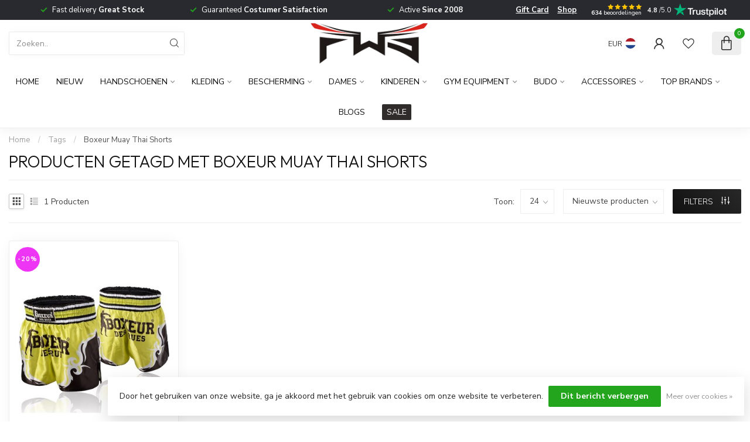

--- FILE ---
content_type: text/html;charset=utf-8
request_url: https://www.fightwearshop.eu/nl/tags/boxeur-muay-thai-shorts/
body_size: 34321
content:
<!DOCTYPE html>
<html lang="nl">
  <head>
<link rel="preconnect" href="https://cdn.webshopapp.com">
<link rel="preconnect" href="https://fonts.googleapis.com">
<link rel="preconnect" href="https://fonts.gstatic.com" crossorigin>
<!--

    Theme Proxima | v1.0.0.1807202501_0_16221
    Theme designed and created by Dyvelopment - We are true e-commerce heroes!

    For custom Lightspeed eCom development or design contact us at www.dyvelopment.com

      _____                  _                                  _   
     |  __ \                | |                                | |  
     | |  | |_   ___   _____| | ___  _ __  _ __ ___   ___ _ __ | |_ 
     | |  | | | | \ \ / / _ \ |/ _ \| '_ \| '_ ` _ \ / _ \ '_ \| __|
     | |__| | |_| |\ V /  __/ | (_) | |_) | | | | | |  __/ | | | |_ 
     |_____/ \__, | \_/ \___|_|\___/| .__/|_| |_| |_|\___|_| |_|\__|
              __/ |                 | |                             
             |___/                  |_|                             
-->


<meta charset="utf-8"/>
<!-- [START] 'blocks/head.rain' -->
<!--

  (c) 2008-2026 Lightspeed Netherlands B.V.
  http://www.lightspeedhq.com
  Generated: 20-01-2026 @ 14:27:47

-->
<link rel="canonical" href="https://www.fightwearshop.eu/nl/tags/boxeur-muay-thai-shorts/"/>
<link rel="alternate" href="https://www.fightwearshop.eu/nl/index.rss" type="application/rss+xml" title="Nieuwe producten"/>
<link href="https://cdn.webshopapp.com/assets/cookielaw.css?2025-02-20" rel="stylesheet" type="text/css"/>
<meta name="robots" content="noodp,noydir"/>
<meta name="google-site-verification" content="4EeWQY9RZaKt_UUp4tm8Et8DZ8ZFKgKzricd0g_MnNI"/>
<meta property="og:url" content="https://www.fightwearshop.eu/nl/tags/boxeur-muay-thai-shorts/?source=facebook"/>
<meta property="og:site_name" content="Fightwear Shop Nederland"/>
<meta property="og:title" content="Boxeur Muay Thai Shorts"/>
<meta property="og:description" content="Fightwear Shop Nederland is dé specialist in vechtsportartikelen voor kickboksen, MMA, BJJ, judo en karate. Ontdek topmerken zoals Venum, Hayabusa, Twins, Punc"/>
<script>
<!-- Google Tag Manager -->
<script>(function(w,d,s,l,i){w[l]=w[l]||[];w[l].push({'gtm.start':
new Date().getTime(),event:'gtm.js'});var f=d.getElementsByTagName(s)[0],
j=d.createElement(s),dl=l!='dataLayer'?'&l='+l:'';j.async=true;j.src=
'https://www.googletagmanager.com/gtm.js?id='+i+dl;f.parentNode.insertBefore(j,f);
})(window,document,'script','dataLayer','GTM-KSDM28MT');</script>
<!-- End Google Tag Manager -->
</script>
<script>
  window.dataLayer = window.dataLayer || [];
    function gtag(){dataLayer.push(arguments);}
    gtag('js', new Date());

    gtag('config', 'AW-1018127676');
</script>
<script>
<!-- Meta Pixel Code -->
<script>
!function(f,b,e,v,n,t,s)
{if(f.fbq)return;n=f.fbq=function(){n.callMethod?
n.callMethod.apply(n,arguments):n.queue.push(arguments)};
if(!f._fbq)f._fbq=n;n.push=n;n.loaded=!0;n.version='2.0';
n.queue=[];t=b.createElement(e);t.async=!0;
t.src=v;s=b.getElementsByTagName(e)[0];
s.parentNode.insertBefore(t,s)}(window, document,'script',
'https://connect.facebook.net/en_US/fbevents.js');
fbq('init', '312037631007606');
fbq('track', 'PageView');
</script>
<noscript><img height="1" width="1" style="display:none"
src="https://www.facebook.com/tr?id=312037631007606&ev=PageView&noscript=1"
/></noscript>
<!-- End Meta Pixel Code -->
</script>
<script>
<!-- Google tag (gtag.js) -->
<script async src="https://www.googletagmanager.com/gtag/js?id=AW-1018127676">
</script>
<script>
    window.dataLayer = window.dataLayer || [];
    function gtag(){dataLayer.push(arguments);}
    gtag('js', new Date());

    gtag('config', 'AW-1018127676');
</script>
</script>
<script>
/* DyApps Theme Addons config */
if( !window.dyapps ){ window.dyapps = {}; }
window.dyapps.addons = {
 "enabled": true,
 "created_at": "17-11-2025 15:00:56",
 "settings": {
    "matrix_separator": ",",
    "filterGroupSwatches": ["color swatches","color swatches","color swatches"],
    "swatchesForCustomFields": ["color swatches","color swatches"],
    "plan": {
     "can_variant_group": true,
     "can_stockify": true,
     "can_vat_switcher": true,
     "can_age_popup": false,
     "can_custom_qty": false,
     "can_data01_colors": false
    },
    "advancedVariants": {
     "enabled": true,
     "price_in_dropdown": true,
     "stockify_in_dropdown": true,
     "disable_out_of_stock": true,
     "grid_swatches_container_selector": ".dy-collection-grid-swatch-holder",
     "grid_swatches_position": "left",
     "grid_swatches_max_colors": 4,
     "grid_swatches_enabled": true,
     "variant_status_icon": false,
     "display_type": "blocks",
     "product_swatches_size": "default",
     "live_pricing": true
    },
    "age_popup": {
     "enabled": false,
     "logo_url": "",
     "image_footer_url": "",
     "text": {
                 
        "nl": {
         "content": "<h3>Bevestig je leeftijd<\/h3><p>Je moet 18 jaar of ouder zijn om deze website te bezoeken.<\/p>",
         "content_no": "<h3>Sorry!<\/h3><p>Je kunt deze website helaas niet bezoeken.<\/p>",
         "button_yes": "Ik ben 18 jaar of ouder",
         "button_no": "Ik ben jonger dan 18",
        } ,          
        "en": {
         "content": "<h3>Confirm your age<\/h3><p>You must be over the age of 18 to enter this website.<\/p>",
         "content_no": "<h3>Sorry!<\/h3><p>Unfortunately you cannot access this website.<\/p>",
         "button_yes": "I am 18 years or older",
         "button_no": "I am under 18",
        } ,          
        "de": {
         "content": "<h3>Confirm your age<\/h3><p>You must be over the age of 18 to enter this website.<\/p>",
         "content_no": "<h3>Sorry!<\/h3><p>Unfortunately you cannot access this website.<\/p>",
         "button_yes": "I am 18 years or older",
         "button_no": "I am under 18",
        }        }
    },
    "stockify": {
     "enabled": false,
     "stock_trigger_type": "outofstock",
     "optin_policy": false,
     "api": "https://my.dyapps.io/api/public/9fa723fdd4/stockify/subscribe",
     "text": {
                 
        "nl": {
         "email_placeholder": "Jouw e-mailadres",
         "button_trigger": "Geef me een seintje bij voorraad",
         "button_submit": "Houd me op de hoogte!",
         "title": "Laat je e-mailadres achter",
         "desc": "Helaas is dit product momenteel uitverkocht. Laat je e-mailadres achter en we sturen je een e-mail wanneer het product weer beschikbaar is.",
         "bottom_text": "We gebruiken je gegevens alleen voor deze email. Meer info in onze <a href=\"\/service\/privacy-policy\/\" target=\"_blank\">privacy policy<\/a>."
        } ,          
        "en": {
         "email_placeholder": "Your email address",
         "button_trigger": "Notify me when back in stock",
         "button_submit": "Keep me updated!",
         "title": "Leave your email address",
         "desc": "Unfortunately this item is out of stock right now. Leave your email address below and we'll send you an email when the item is available again.",
         "bottom_text": "We use your data to send this email. Read more in our <a href=\"\/service\/privacy-policy\/\" target=\"_blank\">privacy policy<\/a>."
        } ,          
        "de": {
         "email_placeholder": "Your email address",
         "button_trigger": "Notify me when back in stock",
         "button_submit": "Keep me updated!",
         "title": "Leave your email address",
         "desc": "Unfortunately this item is out of stock right now. Leave your email address below and we'll send you an email when the item is available again.",
         "bottom_text": "We use your data to send this email. Read more in our <a href=\"\/service\/privacy-policy\/\" target=\"_blank\">privacy policy<\/a>."
        }        }
    },
    "categoryBanners": {
     "enabled": true,
     "mobile_breakpoint": "576px",
     "category_banner": [],
     "banners": {
             }
    }
 },
 "swatches": {
 "default": {"is_default": true, "type": "multi", "values": {"background-size": "10px 10px", "background-position": "0 0, 0 5px, 5px -5px, -5px 0px", "background-image": "linear-gradient(45deg, rgba(100,100,100,0.3) 25%, transparent 25%),  linear-gradient(-45deg, rgba(100,100,100,0.3) 25%, transparent 25%),  linear-gradient(45deg, transparent 75%, rgba(100,100,100,0.3) 75%),  linear-gradient(-45deg, transparent 75%, rgba(100,100,100,0.3) 75%)"}} ,  
 "goud": {"type": "image", "value": "https://cdn.webshopapp.com/shops/16221/files/487781831/gold.jpg"},  
 "gold": {"type": "image", "value": "https://cdn.webshopapp.com/shops/16221/files/487781831/gold.jpg"},  
 "zwart": {"type": "color", "value": "#000000"},  
 "black": {"type": "color", "value": "#000000"},  
 "schwarz": {"type": "color", "value": "#000000"},  
 "groen": {"type": "image", "value": "https://cdn.webshopapp.com/shops/16221/files/487795475/khaki.jpg"},  
 "grün": {"type": "image", "value": "https://cdn.webshopapp.com/shops/16221/files/487795475/khaki.jpg"},  
 "green": {"type": "image", "value": "https://cdn.webshopapp.com/shops/16221/files/487795475/khaki.jpg"},  
 "rood": {"type": "color", "value": "#b30303"},  
 "red": {"type": "color", "value": "#b30303"},  
 "rot": {"type": "color", "value": "#b30303"},  
 "wit": {"type": "color", "value": "#ffffff"},  
 "white": {"type": "color", "value": "#ffffff"},  
 "weiss": {"type": "color", "value": "#ffffff"},  
 "paars": {"type": "color", "value": "#6315e8"},  
 "purple": {"type": "color", "value": "#6315e8"},  
 "lila": {"type": "color", "value": "#6315e8"},  
 "blauw": {"type": "color", "value": "#0643e8"},  
 "blue": {"type": "color", "value": "#0643e8"},  
 "blau": {"type": "color", "value": "#0643e8"},  
 "grijs": {"type": "color", "value": "#423939"},  
 "grey": {"type": "color", "value": "#423939"},  
 "grau": {"type": "color", "value": "#423939"},  
 "bruin": {"type": "image", "value": "https://cdn.webshopapp.com/shops/16221/files/487818007/brown.jpg"},  
 "brown": {"type": "image", "value": "https://cdn.webshopapp.com/shops/16221/files/487818007/brown.jpg"},  
 "braun": {"type": "image", "value": "https://cdn.webshopapp.com/shops/16221/files/487818007/brown.jpg"},  
 "zilver": {"type": "image", "value": "https://cdn.webshopapp.com/shops/16221/files/487795554/zilver.jpg"},  
 "silver": {"type": "image", "value": "https://cdn.webshopapp.com/shops/16221/files/487795554/zilver.jpg"},  
 "silber": {"type": "image", "value": "https://cdn.webshopapp.com/shops/16221/files/487795554/zilver.jpg"},  
 "oranje": {"type": "image", "value": "https://cdn.webshopapp.com/shops/16221/files/487795611/oranje.jpg"},  
 "orange": {"type": "image", "value": "https://cdn.webshopapp.com/shops/16221/files/487795611/oranje.jpg"},  
 "camouflage": {"type": "image", "value": "https://cdn.webshopapp.com/shops/16221/files/487795635/camouflage.jpg"},  
 "tarnung": {"type": "image", "value": "https://cdn.webshopapp.com/shops/16221/files/487795635/camouflage.jpg"},  
 "geel": {"type": "color", "value": "#f1ce0f"},  
 "yellow": {"type": "color", "value": "#f1ce0f"},  
 "gelb": {"type": "color", "value": "#f1ce0f"},  
 "roze": {"type": "color", "value": "#ed70e7"},  
 "pink": {"type": "color", "value": "#ed70e7"},  
 "burgundy": {"type": "image", "value": "https://cdn.webshopapp.com/shops/16221/files/487815458/burgundy.jpg"}  }
};
</script>
<script src="https://ajax.googleapis.com/ajax/libs/jquery/1.9.1/jquery.min.js"></script>
<script src="https://services.elfsight.com/lightspeed/assets/plugins/jquery.instashow.packaged.js"></script>
<script src="https://apps.elfsight.com/p/platform.js"></script>
<!--[if lt IE 9]>
<script src="https://cdn.webshopapp.com/assets/html5shiv.js?2025-02-20"></script>
<![endif]-->
<!-- [END] 'blocks/head.rain' -->

<title>Boxeur Muay Thai Shorts - Fightwear Shop Nederland</title>

<meta name="dyapps-addons-enabled" content="true">
<meta name="dyapps-addons-version" content="2022081001">
<meta name="dyapps-theme-name" content="Proxima">
<meta name="dyapps-theme-editor" content="false">

<meta name="description" content="Fightwear Shop Nederland is dé specialist in vechtsportartikelen voor kickboksen, MMA, BJJ, judo en karate. Ontdek topmerken zoals Venum, Hayabusa, Twins, Punc" />
<meta name="keywords" content="Boxeur, Muay, Thai, Shorts" />

<meta http-equiv="X-UA-Compatible" content="IE=edge">
<meta name="viewport" content="width=device-width, initial-scale=1">

<link rel="shortcut icon" href="https://cdn.webshopapp.com/shops/16221/themes/174539/v/2740300/assets/favicon.ico?20251020233804" type="image/x-icon" />
<link rel="preload" as="image" href="https://cdn.webshopapp.com/shops/16221/themes/174539/assets/logo.png?2026011918470820210102171433">



<script src="https://cdn.webshopapp.com/shops/16221/themes/174539/assets/jquery-1-12-4-min.js?2026011918470820210102171433" defer></script>
<script>if(navigator.userAgent.indexOf("MSIE ") > -1 || navigator.userAgent.indexOf("Trident/") > -1) { document.write('<script src="https://cdn.webshopapp.com/shops/16221/themes/174539/assets/intersection-observer-polyfill.js?2026011918470820210102171433">\x3C/script>') }</script>

<style>/*!
 * Bootstrap Reboot v4.6.1 (https://getbootstrap.com/)
 * Copyright 2011-2021 The Bootstrap Authors
 * Copyright 2011-2021 Twitter, Inc.
 * Licensed under MIT (https://github.com/twbs/bootstrap/blob/main/LICENSE)
 * Forked from Normalize.css, licensed MIT (https://github.com/necolas/normalize.css/blob/master/LICENSE.md)
 */*,*::before,*::after{box-sizing:border-box}html{font-family:sans-serif;line-height:1.15;-webkit-text-size-adjust:100%;-webkit-tap-highlight-color:rgba(0,0,0,0)}article,aside,figcaption,figure,footer,header,hgroup,main,nav,section{display:block}body{margin:0;font-family:-apple-system,BlinkMacSystemFont,"Segoe UI",Roboto,"Helvetica Neue",Arial,"Noto Sans","Liberation Sans",sans-serif,"Apple Color Emoji","Segoe UI Emoji","Segoe UI Symbol","Noto Color Emoji";font-size:1rem;font-weight:400;line-height:1.42857143;color:#212529;text-align:left;background-color:#fff}[tabindex="-1"]:focus:not(:focus-visible){outline:0 !important}hr{box-sizing:content-box;height:0;overflow:visible}h1,h2,h3,h4,h5,h6{margin-top:0;margin-bottom:.5rem}p{margin-top:0;margin-bottom:1rem}abbr[title],abbr[data-original-title]{text-decoration:underline;text-decoration:underline dotted;cursor:help;border-bottom:0;text-decoration-skip-ink:none}address{margin-bottom:1rem;font-style:normal;line-height:inherit}ol,ul,dl{margin-top:0;margin-bottom:1rem}ol ol,ul ul,ol ul,ul ol{margin-bottom:0}dt{font-weight:700}dd{margin-bottom:.5rem;margin-left:0}blockquote{margin:0 0 1rem}b,strong{font-weight:bolder}small{font-size:80%}sub,sup{position:relative;font-size:75%;line-height:0;vertical-align:baseline}sub{bottom:-0.25em}sup{top:-0.5em}a{color:#007bff;text-decoration:none;background-color:transparent}a:hover{color:#0056b3;text-decoration:underline}a:not([href]):not([class]){color:inherit;text-decoration:none}a:not([href]):not([class]):hover{color:inherit;text-decoration:none}pre,code,kbd,samp{font-family:SFMono-Regular,Menlo,Monaco,Consolas,"Liberation Mono","Courier New",monospace;font-size:1em}pre{margin-top:0;margin-bottom:1rem;overflow:auto;-ms-overflow-style:scrollbar}figure{margin:0 0 1rem}img{vertical-align:middle;border-style:none}svg{overflow:hidden;vertical-align:middle}table{border-collapse:collapse}caption{padding-top:.75rem;padding-bottom:.75rem;color:#6c757d;text-align:left;caption-side:bottom}th{text-align:inherit;text-align:-webkit-match-parent}label{display:inline-block;margin-bottom:.5rem}button{border-radius:0}button:focus:not(:focus-visible){outline:0}input,button,select,optgroup,textarea{margin:0;font-family:inherit;font-size:inherit;line-height:inherit}button,input{overflow:visible}button,select{text-transform:none}[role=button]{cursor:pointer}select{word-wrap:normal}button,[type=button],[type=reset],[type=submit]{-webkit-appearance:button}button:not(:disabled),[type=button]:not(:disabled),[type=reset]:not(:disabled),[type=submit]:not(:disabled){cursor:pointer}button::-moz-focus-inner,[type=button]::-moz-focus-inner,[type=reset]::-moz-focus-inner,[type=submit]::-moz-focus-inner{padding:0;border-style:none}input[type=radio],input[type=checkbox]{box-sizing:border-box;padding:0}textarea{overflow:auto;resize:vertical}fieldset{min-width:0;padding:0;margin:0;border:0}legend{display:block;width:100%;max-width:100%;padding:0;margin-bottom:.5rem;font-size:1.5rem;line-height:inherit;color:inherit;white-space:normal}progress{vertical-align:baseline}[type=number]::-webkit-inner-spin-button,[type=number]::-webkit-outer-spin-button{height:auto}[type=search]{outline-offset:-2px;-webkit-appearance:none}[type=search]::-webkit-search-decoration{-webkit-appearance:none}::-webkit-file-upload-button{font:inherit;-webkit-appearance:button}output{display:inline-block}summary{display:list-item;cursor:pointer}template{display:none}[hidden]{display:none !important}/*!
 * Bootstrap Grid v4.6.1 (https://getbootstrap.com/)
 * Copyright 2011-2021 The Bootstrap Authors
 * Copyright 2011-2021 Twitter, Inc.
 * Licensed under MIT (https://github.com/twbs/bootstrap/blob/main/LICENSE)
 */html{box-sizing:border-box;-ms-overflow-style:scrollbar}*,*::before,*::after{box-sizing:inherit}.container,.container-fluid,.container-xl,.container-lg,.container-md,.container-sm{width:100%;padding-right:15px;padding-left:15px;margin-right:auto;margin-left:auto}@media(min-width: 576px){.container-sm,.container{max-width:540px}}@media(min-width: 768px){.container-md,.container-sm,.container{max-width:720px}}@media(min-width: 992px){.container-lg,.container-md,.container-sm,.container{max-width:960px}}@media(min-width: 1200px){.container-xl,.container-lg,.container-md,.container-sm,.container{max-width:1140px}}.row{display:flex;flex-wrap:wrap;margin-right:-15px;margin-left:-15px}.no-gutters{margin-right:0;margin-left:0}.no-gutters>.col,.no-gutters>[class*=col-]{padding-right:0;padding-left:0}.col-xl,.col-xl-auto,.col-xl-12,.col-xl-11,.col-xl-10,.col-xl-9,.col-xl-8,.col-xl-7,.col-xl-6,.col-xl-5,.col-xl-4,.col-xl-3,.col-xl-2,.col-xl-1,.col-lg,.col-lg-auto,.col-lg-12,.col-lg-11,.col-lg-10,.col-lg-9,.col-lg-8,.col-lg-7,.col-lg-6,.col-lg-5,.col-lg-4,.col-lg-3,.col-lg-2,.col-lg-1,.col-md,.col-md-auto,.col-md-12,.col-md-11,.col-md-10,.col-md-9,.col-md-8,.col-md-7,.col-md-6,.col-md-5,.col-md-4,.col-md-3,.col-md-2,.col-md-1,.col-sm,.col-sm-auto,.col-sm-12,.col-sm-11,.col-sm-10,.col-sm-9,.col-sm-8,.col-sm-7,.col-sm-6,.col-sm-5,.col-sm-4,.col-sm-3,.col-sm-2,.col-sm-1,.col,.col-auto,.col-12,.col-11,.col-10,.col-9,.col-8,.col-7,.col-6,.col-5,.col-4,.col-3,.col-2,.col-1{position:relative;width:100%;padding-right:15px;padding-left:15px}.col{flex-basis:0;flex-grow:1;max-width:100%}.row-cols-1>*{flex:0 0 100%;max-width:100%}.row-cols-2>*{flex:0 0 50%;max-width:50%}.row-cols-3>*{flex:0 0 33.3333333333%;max-width:33.3333333333%}.row-cols-4>*{flex:0 0 25%;max-width:25%}.row-cols-5>*{flex:0 0 20%;max-width:20%}.row-cols-6>*{flex:0 0 16.6666666667%;max-width:16.6666666667%}.col-auto{flex:0 0 auto;width:auto;max-width:100%}.col-1{flex:0 0 8.33333333%;max-width:8.33333333%}.col-2{flex:0 0 16.66666667%;max-width:16.66666667%}.col-3{flex:0 0 25%;max-width:25%}.col-4{flex:0 0 33.33333333%;max-width:33.33333333%}.col-5{flex:0 0 41.66666667%;max-width:41.66666667%}.col-6{flex:0 0 50%;max-width:50%}.col-7{flex:0 0 58.33333333%;max-width:58.33333333%}.col-8{flex:0 0 66.66666667%;max-width:66.66666667%}.col-9{flex:0 0 75%;max-width:75%}.col-10{flex:0 0 83.33333333%;max-width:83.33333333%}.col-11{flex:0 0 91.66666667%;max-width:91.66666667%}.col-12{flex:0 0 100%;max-width:100%}.order-first{order:-1}.order-last{order:13}.order-0{order:0}.order-1{order:1}.order-2{order:2}.order-3{order:3}.order-4{order:4}.order-5{order:5}.order-6{order:6}.order-7{order:7}.order-8{order:8}.order-9{order:9}.order-10{order:10}.order-11{order:11}.order-12{order:12}.offset-1{margin-left:8.33333333%}.offset-2{margin-left:16.66666667%}.offset-3{margin-left:25%}.offset-4{margin-left:33.33333333%}.offset-5{margin-left:41.66666667%}.offset-6{margin-left:50%}.offset-7{margin-left:58.33333333%}.offset-8{margin-left:66.66666667%}.offset-9{margin-left:75%}.offset-10{margin-left:83.33333333%}.offset-11{margin-left:91.66666667%}@media(min-width: 576px){.col-sm{flex-basis:0;flex-grow:1;max-width:100%}.row-cols-sm-1>*{flex:0 0 100%;max-width:100%}.row-cols-sm-2>*{flex:0 0 50%;max-width:50%}.row-cols-sm-3>*{flex:0 0 33.3333333333%;max-width:33.3333333333%}.row-cols-sm-4>*{flex:0 0 25%;max-width:25%}.row-cols-sm-5>*{flex:0 0 20%;max-width:20%}.row-cols-sm-6>*{flex:0 0 16.6666666667%;max-width:16.6666666667%}.col-sm-auto{flex:0 0 auto;width:auto;max-width:100%}.col-sm-1{flex:0 0 8.33333333%;max-width:8.33333333%}.col-sm-2{flex:0 0 16.66666667%;max-width:16.66666667%}.col-sm-3{flex:0 0 25%;max-width:25%}.col-sm-4{flex:0 0 33.33333333%;max-width:33.33333333%}.col-sm-5{flex:0 0 41.66666667%;max-width:41.66666667%}.col-sm-6{flex:0 0 50%;max-width:50%}.col-sm-7{flex:0 0 58.33333333%;max-width:58.33333333%}.col-sm-8{flex:0 0 66.66666667%;max-width:66.66666667%}.col-sm-9{flex:0 0 75%;max-width:75%}.col-sm-10{flex:0 0 83.33333333%;max-width:83.33333333%}.col-sm-11{flex:0 0 91.66666667%;max-width:91.66666667%}.col-sm-12{flex:0 0 100%;max-width:100%}.order-sm-first{order:-1}.order-sm-last{order:13}.order-sm-0{order:0}.order-sm-1{order:1}.order-sm-2{order:2}.order-sm-3{order:3}.order-sm-4{order:4}.order-sm-5{order:5}.order-sm-6{order:6}.order-sm-7{order:7}.order-sm-8{order:8}.order-sm-9{order:9}.order-sm-10{order:10}.order-sm-11{order:11}.order-sm-12{order:12}.offset-sm-0{margin-left:0}.offset-sm-1{margin-left:8.33333333%}.offset-sm-2{margin-left:16.66666667%}.offset-sm-3{margin-left:25%}.offset-sm-4{margin-left:33.33333333%}.offset-sm-5{margin-left:41.66666667%}.offset-sm-6{margin-left:50%}.offset-sm-7{margin-left:58.33333333%}.offset-sm-8{margin-left:66.66666667%}.offset-sm-9{margin-left:75%}.offset-sm-10{margin-left:83.33333333%}.offset-sm-11{margin-left:91.66666667%}}@media(min-width: 768px){.col-md{flex-basis:0;flex-grow:1;max-width:100%}.row-cols-md-1>*{flex:0 0 100%;max-width:100%}.row-cols-md-2>*{flex:0 0 50%;max-width:50%}.row-cols-md-3>*{flex:0 0 33.3333333333%;max-width:33.3333333333%}.row-cols-md-4>*{flex:0 0 25%;max-width:25%}.row-cols-md-5>*{flex:0 0 20%;max-width:20%}.row-cols-md-6>*{flex:0 0 16.6666666667%;max-width:16.6666666667%}.col-md-auto{flex:0 0 auto;width:auto;max-width:100%}.col-md-1{flex:0 0 8.33333333%;max-width:8.33333333%}.col-md-2{flex:0 0 16.66666667%;max-width:16.66666667%}.col-md-3{flex:0 0 25%;max-width:25%}.col-md-4{flex:0 0 33.33333333%;max-width:33.33333333%}.col-md-5{flex:0 0 41.66666667%;max-width:41.66666667%}.col-md-6{flex:0 0 50%;max-width:50%}.col-md-7{flex:0 0 58.33333333%;max-width:58.33333333%}.col-md-8{flex:0 0 66.66666667%;max-width:66.66666667%}.col-md-9{flex:0 0 75%;max-width:75%}.col-md-10{flex:0 0 83.33333333%;max-width:83.33333333%}.col-md-11{flex:0 0 91.66666667%;max-width:91.66666667%}.col-md-12{flex:0 0 100%;max-width:100%}.order-md-first{order:-1}.order-md-last{order:13}.order-md-0{order:0}.order-md-1{order:1}.order-md-2{order:2}.order-md-3{order:3}.order-md-4{order:4}.order-md-5{order:5}.order-md-6{order:6}.order-md-7{order:7}.order-md-8{order:8}.order-md-9{order:9}.order-md-10{order:10}.order-md-11{order:11}.order-md-12{order:12}.offset-md-0{margin-left:0}.offset-md-1{margin-left:8.33333333%}.offset-md-2{margin-left:16.66666667%}.offset-md-3{margin-left:25%}.offset-md-4{margin-left:33.33333333%}.offset-md-5{margin-left:41.66666667%}.offset-md-6{margin-left:50%}.offset-md-7{margin-left:58.33333333%}.offset-md-8{margin-left:66.66666667%}.offset-md-9{margin-left:75%}.offset-md-10{margin-left:83.33333333%}.offset-md-11{margin-left:91.66666667%}}@media(min-width: 992px){.col-lg{flex-basis:0;flex-grow:1;max-width:100%}.row-cols-lg-1>*{flex:0 0 100%;max-width:100%}.row-cols-lg-2>*{flex:0 0 50%;max-width:50%}.row-cols-lg-3>*{flex:0 0 33.3333333333%;max-width:33.3333333333%}.row-cols-lg-4>*{flex:0 0 25%;max-width:25%}.row-cols-lg-5>*{flex:0 0 20%;max-width:20%}.row-cols-lg-6>*{flex:0 0 16.6666666667%;max-width:16.6666666667%}.col-lg-auto{flex:0 0 auto;width:auto;max-width:100%}.col-lg-1{flex:0 0 8.33333333%;max-width:8.33333333%}.col-lg-2{flex:0 0 16.66666667%;max-width:16.66666667%}.col-lg-3{flex:0 0 25%;max-width:25%}.col-lg-4{flex:0 0 33.33333333%;max-width:33.33333333%}.col-lg-5{flex:0 0 41.66666667%;max-width:41.66666667%}.col-lg-6{flex:0 0 50%;max-width:50%}.col-lg-7{flex:0 0 58.33333333%;max-width:58.33333333%}.col-lg-8{flex:0 0 66.66666667%;max-width:66.66666667%}.col-lg-9{flex:0 0 75%;max-width:75%}.col-lg-10{flex:0 0 83.33333333%;max-width:83.33333333%}.col-lg-11{flex:0 0 91.66666667%;max-width:91.66666667%}.col-lg-12{flex:0 0 100%;max-width:100%}.order-lg-first{order:-1}.order-lg-last{order:13}.order-lg-0{order:0}.order-lg-1{order:1}.order-lg-2{order:2}.order-lg-3{order:3}.order-lg-4{order:4}.order-lg-5{order:5}.order-lg-6{order:6}.order-lg-7{order:7}.order-lg-8{order:8}.order-lg-9{order:9}.order-lg-10{order:10}.order-lg-11{order:11}.order-lg-12{order:12}.offset-lg-0{margin-left:0}.offset-lg-1{margin-left:8.33333333%}.offset-lg-2{margin-left:16.66666667%}.offset-lg-3{margin-left:25%}.offset-lg-4{margin-left:33.33333333%}.offset-lg-5{margin-left:41.66666667%}.offset-lg-6{margin-left:50%}.offset-lg-7{margin-left:58.33333333%}.offset-lg-8{margin-left:66.66666667%}.offset-lg-9{margin-left:75%}.offset-lg-10{margin-left:83.33333333%}.offset-lg-11{margin-left:91.66666667%}}@media(min-width: 1200px){.col-xl{flex-basis:0;flex-grow:1;max-width:100%}.row-cols-xl-1>*{flex:0 0 100%;max-width:100%}.row-cols-xl-2>*{flex:0 0 50%;max-width:50%}.row-cols-xl-3>*{flex:0 0 33.3333333333%;max-width:33.3333333333%}.row-cols-xl-4>*{flex:0 0 25%;max-width:25%}.row-cols-xl-5>*{flex:0 0 20%;max-width:20%}.row-cols-xl-6>*{flex:0 0 16.6666666667%;max-width:16.6666666667%}.col-xl-auto{flex:0 0 auto;width:auto;max-width:100%}.col-xl-1{flex:0 0 8.33333333%;max-width:8.33333333%}.col-xl-2{flex:0 0 16.66666667%;max-width:16.66666667%}.col-xl-3{flex:0 0 25%;max-width:25%}.col-xl-4{flex:0 0 33.33333333%;max-width:33.33333333%}.col-xl-5{flex:0 0 41.66666667%;max-width:41.66666667%}.col-xl-6{flex:0 0 50%;max-width:50%}.col-xl-7{flex:0 0 58.33333333%;max-width:58.33333333%}.col-xl-8{flex:0 0 66.66666667%;max-width:66.66666667%}.col-xl-9{flex:0 0 75%;max-width:75%}.col-xl-10{flex:0 0 83.33333333%;max-width:83.33333333%}.col-xl-11{flex:0 0 91.66666667%;max-width:91.66666667%}.col-xl-12{flex:0 0 100%;max-width:100%}.order-xl-first{order:-1}.order-xl-last{order:13}.order-xl-0{order:0}.order-xl-1{order:1}.order-xl-2{order:2}.order-xl-3{order:3}.order-xl-4{order:4}.order-xl-5{order:5}.order-xl-6{order:6}.order-xl-7{order:7}.order-xl-8{order:8}.order-xl-9{order:9}.order-xl-10{order:10}.order-xl-11{order:11}.order-xl-12{order:12}.offset-xl-0{margin-left:0}.offset-xl-1{margin-left:8.33333333%}.offset-xl-2{margin-left:16.66666667%}.offset-xl-3{margin-left:25%}.offset-xl-4{margin-left:33.33333333%}.offset-xl-5{margin-left:41.66666667%}.offset-xl-6{margin-left:50%}.offset-xl-7{margin-left:58.33333333%}.offset-xl-8{margin-left:66.66666667%}.offset-xl-9{margin-left:75%}.offset-xl-10{margin-left:83.33333333%}.offset-xl-11{margin-left:91.66666667%}}.d-none{display:none !important}.d-inline{display:inline !important}.d-inline-block{display:inline-block !important}.d-block{display:block !important}.d-table{display:table !important}.d-table-row{display:table-row !important}.d-table-cell{display:table-cell !important}.d-flex{display:flex !important}.d-inline-flex{display:inline-flex !important}@media(min-width: 576px){.d-sm-none{display:none !important}.d-sm-inline{display:inline !important}.d-sm-inline-block{display:inline-block !important}.d-sm-block{display:block !important}.d-sm-table{display:table !important}.d-sm-table-row{display:table-row !important}.d-sm-table-cell{display:table-cell !important}.d-sm-flex{display:flex !important}.d-sm-inline-flex{display:inline-flex !important}}@media(min-width: 768px){.d-md-none{display:none !important}.d-md-inline{display:inline !important}.d-md-inline-block{display:inline-block !important}.d-md-block{display:block !important}.d-md-table{display:table !important}.d-md-table-row{display:table-row !important}.d-md-table-cell{display:table-cell !important}.d-md-flex{display:flex !important}.d-md-inline-flex{display:inline-flex !important}}@media(min-width: 992px){.d-lg-none{display:none !important}.d-lg-inline{display:inline !important}.d-lg-inline-block{display:inline-block !important}.d-lg-block{display:block !important}.d-lg-table{display:table !important}.d-lg-table-row{display:table-row !important}.d-lg-table-cell{display:table-cell !important}.d-lg-flex{display:flex !important}.d-lg-inline-flex{display:inline-flex !important}}@media(min-width: 1200px){.d-xl-none{display:none !important}.d-xl-inline{display:inline !important}.d-xl-inline-block{display:inline-block !important}.d-xl-block{display:block !important}.d-xl-table{display:table !important}.d-xl-table-row{display:table-row !important}.d-xl-table-cell{display:table-cell !important}.d-xl-flex{display:flex !important}.d-xl-inline-flex{display:inline-flex !important}}@media print{.d-print-none{display:none !important}.d-print-inline{display:inline !important}.d-print-inline-block{display:inline-block !important}.d-print-block{display:block !important}.d-print-table{display:table !important}.d-print-table-row{display:table-row !important}.d-print-table-cell{display:table-cell !important}.d-print-flex{display:flex !important}.d-print-inline-flex{display:inline-flex !important}}.flex-row{flex-direction:row !important}.flex-column{flex-direction:column !important}.flex-row-reverse{flex-direction:row-reverse !important}.flex-column-reverse{flex-direction:column-reverse !important}.flex-wrap{flex-wrap:wrap !important}.flex-nowrap{flex-wrap:nowrap !important}.flex-wrap-reverse{flex-wrap:wrap-reverse !important}.flex-fill{flex:1 1 auto !important}.flex-grow-0{flex-grow:0 !important}.flex-grow-1{flex-grow:1 !important}.flex-shrink-0{flex-shrink:0 !important}.flex-shrink-1{flex-shrink:1 !important}.justify-content-start{justify-content:flex-start !important}.justify-content-end{justify-content:flex-end !important}.justify-content-center{justify-content:center !important}.justify-content-between{justify-content:space-between !important}.justify-content-around{justify-content:space-around !important}.align-items-start{align-items:flex-start !important}.align-items-end{align-items:flex-end !important}.align-items-center{align-items:center !important}.align-items-baseline{align-items:baseline !important}.align-items-stretch{align-items:stretch !important}.align-content-start{align-content:flex-start !important}.align-content-end{align-content:flex-end !important}.align-content-center{align-content:center !important}.align-content-between{align-content:space-between !important}.align-content-around{align-content:space-around !important}.align-content-stretch{align-content:stretch !important}.align-self-auto{align-self:auto !important}.align-self-start{align-self:flex-start !important}.align-self-end{align-self:flex-end !important}.align-self-center{align-self:center !important}.align-self-baseline{align-self:baseline !important}.align-self-stretch{align-self:stretch !important}@media(min-width: 576px){.flex-sm-row{flex-direction:row !important}.flex-sm-column{flex-direction:column !important}.flex-sm-row-reverse{flex-direction:row-reverse !important}.flex-sm-column-reverse{flex-direction:column-reverse !important}.flex-sm-wrap{flex-wrap:wrap !important}.flex-sm-nowrap{flex-wrap:nowrap !important}.flex-sm-wrap-reverse{flex-wrap:wrap-reverse !important}.flex-sm-fill{flex:1 1 auto !important}.flex-sm-grow-0{flex-grow:0 !important}.flex-sm-grow-1{flex-grow:1 !important}.flex-sm-shrink-0{flex-shrink:0 !important}.flex-sm-shrink-1{flex-shrink:1 !important}.justify-content-sm-start{justify-content:flex-start !important}.justify-content-sm-end{justify-content:flex-end !important}.justify-content-sm-center{justify-content:center !important}.justify-content-sm-between{justify-content:space-between !important}.justify-content-sm-around{justify-content:space-around !important}.align-items-sm-start{align-items:flex-start !important}.align-items-sm-end{align-items:flex-end !important}.align-items-sm-center{align-items:center !important}.align-items-sm-baseline{align-items:baseline !important}.align-items-sm-stretch{align-items:stretch !important}.align-content-sm-start{align-content:flex-start !important}.align-content-sm-end{align-content:flex-end !important}.align-content-sm-center{align-content:center !important}.align-content-sm-between{align-content:space-between !important}.align-content-sm-around{align-content:space-around !important}.align-content-sm-stretch{align-content:stretch !important}.align-self-sm-auto{align-self:auto !important}.align-self-sm-start{align-self:flex-start !important}.align-self-sm-end{align-self:flex-end !important}.align-self-sm-center{align-self:center !important}.align-self-sm-baseline{align-self:baseline !important}.align-self-sm-stretch{align-self:stretch !important}}@media(min-width: 768px){.flex-md-row{flex-direction:row !important}.flex-md-column{flex-direction:column !important}.flex-md-row-reverse{flex-direction:row-reverse !important}.flex-md-column-reverse{flex-direction:column-reverse !important}.flex-md-wrap{flex-wrap:wrap !important}.flex-md-nowrap{flex-wrap:nowrap !important}.flex-md-wrap-reverse{flex-wrap:wrap-reverse !important}.flex-md-fill{flex:1 1 auto !important}.flex-md-grow-0{flex-grow:0 !important}.flex-md-grow-1{flex-grow:1 !important}.flex-md-shrink-0{flex-shrink:0 !important}.flex-md-shrink-1{flex-shrink:1 !important}.justify-content-md-start{justify-content:flex-start !important}.justify-content-md-end{justify-content:flex-end !important}.justify-content-md-center{justify-content:center !important}.justify-content-md-between{justify-content:space-between !important}.justify-content-md-around{justify-content:space-around !important}.align-items-md-start{align-items:flex-start !important}.align-items-md-end{align-items:flex-end !important}.align-items-md-center{align-items:center !important}.align-items-md-baseline{align-items:baseline !important}.align-items-md-stretch{align-items:stretch !important}.align-content-md-start{align-content:flex-start !important}.align-content-md-end{align-content:flex-end !important}.align-content-md-center{align-content:center !important}.align-content-md-between{align-content:space-between !important}.align-content-md-around{align-content:space-around !important}.align-content-md-stretch{align-content:stretch !important}.align-self-md-auto{align-self:auto !important}.align-self-md-start{align-self:flex-start !important}.align-self-md-end{align-self:flex-end !important}.align-self-md-center{align-self:center !important}.align-self-md-baseline{align-self:baseline !important}.align-self-md-stretch{align-self:stretch !important}}@media(min-width: 992px){.flex-lg-row{flex-direction:row !important}.flex-lg-column{flex-direction:column !important}.flex-lg-row-reverse{flex-direction:row-reverse !important}.flex-lg-column-reverse{flex-direction:column-reverse !important}.flex-lg-wrap{flex-wrap:wrap !important}.flex-lg-nowrap{flex-wrap:nowrap !important}.flex-lg-wrap-reverse{flex-wrap:wrap-reverse !important}.flex-lg-fill{flex:1 1 auto !important}.flex-lg-grow-0{flex-grow:0 !important}.flex-lg-grow-1{flex-grow:1 !important}.flex-lg-shrink-0{flex-shrink:0 !important}.flex-lg-shrink-1{flex-shrink:1 !important}.justify-content-lg-start{justify-content:flex-start !important}.justify-content-lg-end{justify-content:flex-end !important}.justify-content-lg-center{justify-content:center !important}.justify-content-lg-between{justify-content:space-between !important}.justify-content-lg-around{justify-content:space-around !important}.align-items-lg-start{align-items:flex-start !important}.align-items-lg-end{align-items:flex-end !important}.align-items-lg-center{align-items:center !important}.align-items-lg-baseline{align-items:baseline !important}.align-items-lg-stretch{align-items:stretch !important}.align-content-lg-start{align-content:flex-start !important}.align-content-lg-end{align-content:flex-end !important}.align-content-lg-center{align-content:center !important}.align-content-lg-between{align-content:space-between !important}.align-content-lg-around{align-content:space-around !important}.align-content-lg-stretch{align-content:stretch !important}.align-self-lg-auto{align-self:auto !important}.align-self-lg-start{align-self:flex-start !important}.align-self-lg-end{align-self:flex-end !important}.align-self-lg-center{align-self:center !important}.align-self-lg-baseline{align-self:baseline !important}.align-self-lg-stretch{align-self:stretch !important}}@media(min-width: 1200px){.flex-xl-row{flex-direction:row !important}.flex-xl-column{flex-direction:column !important}.flex-xl-row-reverse{flex-direction:row-reverse !important}.flex-xl-column-reverse{flex-direction:column-reverse !important}.flex-xl-wrap{flex-wrap:wrap !important}.flex-xl-nowrap{flex-wrap:nowrap !important}.flex-xl-wrap-reverse{flex-wrap:wrap-reverse !important}.flex-xl-fill{flex:1 1 auto !important}.flex-xl-grow-0{flex-grow:0 !important}.flex-xl-grow-1{flex-grow:1 !important}.flex-xl-shrink-0{flex-shrink:0 !important}.flex-xl-shrink-1{flex-shrink:1 !important}.justify-content-xl-start{justify-content:flex-start !important}.justify-content-xl-end{justify-content:flex-end !important}.justify-content-xl-center{justify-content:center !important}.justify-content-xl-between{justify-content:space-between !important}.justify-content-xl-around{justify-content:space-around !important}.align-items-xl-start{align-items:flex-start !important}.align-items-xl-end{align-items:flex-end !important}.align-items-xl-center{align-items:center !important}.align-items-xl-baseline{align-items:baseline !important}.align-items-xl-stretch{align-items:stretch !important}.align-content-xl-start{align-content:flex-start !important}.align-content-xl-end{align-content:flex-end !important}.align-content-xl-center{align-content:center !important}.align-content-xl-between{align-content:space-between !important}.align-content-xl-around{align-content:space-around !important}.align-content-xl-stretch{align-content:stretch !important}.align-self-xl-auto{align-self:auto !important}.align-self-xl-start{align-self:flex-start !important}.align-self-xl-end{align-self:flex-end !important}.align-self-xl-center{align-self:center !important}.align-self-xl-baseline{align-self:baseline !important}.align-self-xl-stretch{align-self:stretch !important}}.m-0{margin:0 !important}.mt-0,.my-0{margin-top:0 !important}.mr-0,.mx-0{margin-right:0 !important}.mb-0,.my-0{margin-bottom:0 !important}.ml-0,.mx-0{margin-left:0 !important}.m-1{margin:5px !important}.mt-1,.my-1{margin-top:5px !important}.mr-1,.mx-1{margin-right:5px !important}.mb-1,.my-1{margin-bottom:5px !important}.ml-1,.mx-1{margin-left:5px !important}.m-2{margin:10px !important}.mt-2,.my-2{margin-top:10px !important}.mr-2,.mx-2{margin-right:10px !important}.mb-2,.my-2{margin-bottom:10px !important}.ml-2,.mx-2{margin-left:10px !important}.m-3{margin:15px !important}.mt-3,.my-3{margin-top:15px !important}.mr-3,.mx-3{margin-right:15px !important}.mb-3,.my-3{margin-bottom:15px !important}.ml-3,.mx-3{margin-left:15px !important}.m-4{margin:30px !important}.mt-4,.my-4{margin-top:30px !important}.mr-4,.mx-4{margin-right:30px !important}.mb-4,.my-4{margin-bottom:30px !important}.ml-4,.mx-4{margin-left:30px !important}.m-5{margin:50px !important}.mt-5,.my-5{margin-top:50px !important}.mr-5,.mx-5{margin-right:50px !important}.mb-5,.my-5{margin-bottom:50px !important}.ml-5,.mx-5{margin-left:50px !important}.m-6{margin:80px !important}.mt-6,.my-6{margin-top:80px !important}.mr-6,.mx-6{margin-right:80px !important}.mb-6,.my-6{margin-bottom:80px !important}.ml-6,.mx-6{margin-left:80px !important}.p-0{padding:0 !important}.pt-0,.py-0{padding-top:0 !important}.pr-0,.px-0{padding-right:0 !important}.pb-0,.py-0{padding-bottom:0 !important}.pl-0,.px-0{padding-left:0 !important}.p-1{padding:5px !important}.pt-1,.py-1{padding-top:5px !important}.pr-1,.px-1{padding-right:5px !important}.pb-1,.py-1{padding-bottom:5px !important}.pl-1,.px-1{padding-left:5px !important}.p-2{padding:10px !important}.pt-2,.py-2{padding-top:10px !important}.pr-2,.px-2{padding-right:10px !important}.pb-2,.py-2{padding-bottom:10px !important}.pl-2,.px-2{padding-left:10px !important}.p-3{padding:15px !important}.pt-3,.py-3{padding-top:15px !important}.pr-3,.px-3{padding-right:15px !important}.pb-3,.py-3{padding-bottom:15px !important}.pl-3,.px-3{padding-left:15px !important}.p-4{padding:30px !important}.pt-4,.py-4{padding-top:30px !important}.pr-4,.px-4{padding-right:30px !important}.pb-4,.py-4{padding-bottom:30px !important}.pl-4,.px-4{padding-left:30px !important}.p-5{padding:50px !important}.pt-5,.py-5{padding-top:50px !important}.pr-5,.px-5{padding-right:50px !important}.pb-5,.py-5{padding-bottom:50px !important}.pl-5,.px-5{padding-left:50px !important}.p-6{padding:80px !important}.pt-6,.py-6{padding-top:80px !important}.pr-6,.px-6{padding-right:80px !important}.pb-6,.py-6{padding-bottom:80px !important}.pl-6,.px-6{padding-left:80px !important}.m-n1{margin:-5px !important}.mt-n1,.my-n1{margin-top:-5px !important}.mr-n1,.mx-n1{margin-right:-5px !important}.mb-n1,.my-n1{margin-bottom:-5px !important}.ml-n1,.mx-n1{margin-left:-5px !important}.m-n2{margin:-10px !important}.mt-n2,.my-n2{margin-top:-10px !important}.mr-n2,.mx-n2{margin-right:-10px !important}.mb-n2,.my-n2{margin-bottom:-10px !important}.ml-n2,.mx-n2{margin-left:-10px !important}.m-n3{margin:-15px !important}.mt-n3,.my-n3{margin-top:-15px !important}.mr-n3,.mx-n3{margin-right:-15px !important}.mb-n3,.my-n3{margin-bottom:-15px !important}.ml-n3,.mx-n3{margin-left:-15px !important}.m-n4{margin:-30px !important}.mt-n4,.my-n4{margin-top:-30px !important}.mr-n4,.mx-n4{margin-right:-30px !important}.mb-n4,.my-n4{margin-bottom:-30px !important}.ml-n4,.mx-n4{margin-left:-30px !important}.m-n5{margin:-50px !important}.mt-n5,.my-n5{margin-top:-50px !important}.mr-n5,.mx-n5{margin-right:-50px !important}.mb-n5,.my-n5{margin-bottom:-50px !important}.ml-n5,.mx-n5{margin-left:-50px !important}.m-n6{margin:-80px !important}.mt-n6,.my-n6{margin-top:-80px !important}.mr-n6,.mx-n6{margin-right:-80px !important}.mb-n6,.my-n6{margin-bottom:-80px !important}.ml-n6,.mx-n6{margin-left:-80px !important}.m-auto{margin:auto !important}.mt-auto,.my-auto{margin-top:auto !important}.mr-auto,.mx-auto{margin-right:auto !important}.mb-auto,.my-auto{margin-bottom:auto !important}.ml-auto,.mx-auto{margin-left:auto !important}@media(min-width: 576px){.m-sm-0{margin:0 !important}.mt-sm-0,.my-sm-0{margin-top:0 !important}.mr-sm-0,.mx-sm-0{margin-right:0 !important}.mb-sm-0,.my-sm-0{margin-bottom:0 !important}.ml-sm-0,.mx-sm-0{margin-left:0 !important}.m-sm-1{margin:5px !important}.mt-sm-1,.my-sm-1{margin-top:5px !important}.mr-sm-1,.mx-sm-1{margin-right:5px !important}.mb-sm-1,.my-sm-1{margin-bottom:5px !important}.ml-sm-1,.mx-sm-1{margin-left:5px !important}.m-sm-2{margin:10px !important}.mt-sm-2,.my-sm-2{margin-top:10px !important}.mr-sm-2,.mx-sm-2{margin-right:10px !important}.mb-sm-2,.my-sm-2{margin-bottom:10px !important}.ml-sm-2,.mx-sm-2{margin-left:10px !important}.m-sm-3{margin:15px !important}.mt-sm-3,.my-sm-3{margin-top:15px !important}.mr-sm-3,.mx-sm-3{margin-right:15px !important}.mb-sm-3,.my-sm-3{margin-bottom:15px !important}.ml-sm-3,.mx-sm-3{margin-left:15px !important}.m-sm-4{margin:30px !important}.mt-sm-4,.my-sm-4{margin-top:30px !important}.mr-sm-4,.mx-sm-4{margin-right:30px !important}.mb-sm-4,.my-sm-4{margin-bottom:30px !important}.ml-sm-4,.mx-sm-4{margin-left:30px !important}.m-sm-5{margin:50px !important}.mt-sm-5,.my-sm-5{margin-top:50px !important}.mr-sm-5,.mx-sm-5{margin-right:50px !important}.mb-sm-5,.my-sm-5{margin-bottom:50px !important}.ml-sm-5,.mx-sm-5{margin-left:50px !important}.m-sm-6{margin:80px !important}.mt-sm-6,.my-sm-6{margin-top:80px !important}.mr-sm-6,.mx-sm-6{margin-right:80px !important}.mb-sm-6,.my-sm-6{margin-bottom:80px !important}.ml-sm-6,.mx-sm-6{margin-left:80px !important}.p-sm-0{padding:0 !important}.pt-sm-0,.py-sm-0{padding-top:0 !important}.pr-sm-0,.px-sm-0{padding-right:0 !important}.pb-sm-0,.py-sm-0{padding-bottom:0 !important}.pl-sm-0,.px-sm-0{padding-left:0 !important}.p-sm-1{padding:5px !important}.pt-sm-1,.py-sm-1{padding-top:5px !important}.pr-sm-1,.px-sm-1{padding-right:5px !important}.pb-sm-1,.py-sm-1{padding-bottom:5px !important}.pl-sm-1,.px-sm-1{padding-left:5px !important}.p-sm-2{padding:10px !important}.pt-sm-2,.py-sm-2{padding-top:10px !important}.pr-sm-2,.px-sm-2{padding-right:10px !important}.pb-sm-2,.py-sm-2{padding-bottom:10px !important}.pl-sm-2,.px-sm-2{padding-left:10px !important}.p-sm-3{padding:15px !important}.pt-sm-3,.py-sm-3{padding-top:15px !important}.pr-sm-3,.px-sm-3{padding-right:15px !important}.pb-sm-3,.py-sm-3{padding-bottom:15px !important}.pl-sm-3,.px-sm-3{padding-left:15px !important}.p-sm-4{padding:30px !important}.pt-sm-4,.py-sm-4{padding-top:30px !important}.pr-sm-4,.px-sm-4{padding-right:30px !important}.pb-sm-4,.py-sm-4{padding-bottom:30px !important}.pl-sm-4,.px-sm-4{padding-left:30px !important}.p-sm-5{padding:50px !important}.pt-sm-5,.py-sm-5{padding-top:50px !important}.pr-sm-5,.px-sm-5{padding-right:50px !important}.pb-sm-5,.py-sm-5{padding-bottom:50px !important}.pl-sm-5,.px-sm-5{padding-left:50px !important}.p-sm-6{padding:80px !important}.pt-sm-6,.py-sm-6{padding-top:80px !important}.pr-sm-6,.px-sm-6{padding-right:80px !important}.pb-sm-6,.py-sm-6{padding-bottom:80px !important}.pl-sm-6,.px-sm-6{padding-left:80px !important}.m-sm-n1{margin:-5px !important}.mt-sm-n1,.my-sm-n1{margin-top:-5px !important}.mr-sm-n1,.mx-sm-n1{margin-right:-5px !important}.mb-sm-n1,.my-sm-n1{margin-bottom:-5px !important}.ml-sm-n1,.mx-sm-n1{margin-left:-5px !important}.m-sm-n2{margin:-10px !important}.mt-sm-n2,.my-sm-n2{margin-top:-10px !important}.mr-sm-n2,.mx-sm-n2{margin-right:-10px !important}.mb-sm-n2,.my-sm-n2{margin-bottom:-10px !important}.ml-sm-n2,.mx-sm-n2{margin-left:-10px !important}.m-sm-n3{margin:-15px !important}.mt-sm-n3,.my-sm-n3{margin-top:-15px !important}.mr-sm-n3,.mx-sm-n3{margin-right:-15px !important}.mb-sm-n3,.my-sm-n3{margin-bottom:-15px !important}.ml-sm-n3,.mx-sm-n3{margin-left:-15px !important}.m-sm-n4{margin:-30px !important}.mt-sm-n4,.my-sm-n4{margin-top:-30px !important}.mr-sm-n4,.mx-sm-n4{margin-right:-30px !important}.mb-sm-n4,.my-sm-n4{margin-bottom:-30px !important}.ml-sm-n4,.mx-sm-n4{margin-left:-30px !important}.m-sm-n5{margin:-50px !important}.mt-sm-n5,.my-sm-n5{margin-top:-50px !important}.mr-sm-n5,.mx-sm-n5{margin-right:-50px !important}.mb-sm-n5,.my-sm-n5{margin-bottom:-50px !important}.ml-sm-n5,.mx-sm-n5{margin-left:-50px !important}.m-sm-n6{margin:-80px !important}.mt-sm-n6,.my-sm-n6{margin-top:-80px !important}.mr-sm-n6,.mx-sm-n6{margin-right:-80px !important}.mb-sm-n6,.my-sm-n6{margin-bottom:-80px !important}.ml-sm-n6,.mx-sm-n6{margin-left:-80px !important}.m-sm-auto{margin:auto !important}.mt-sm-auto,.my-sm-auto{margin-top:auto !important}.mr-sm-auto,.mx-sm-auto{margin-right:auto !important}.mb-sm-auto,.my-sm-auto{margin-bottom:auto !important}.ml-sm-auto,.mx-sm-auto{margin-left:auto !important}}@media(min-width: 768px){.m-md-0{margin:0 !important}.mt-md-0,.my-md-0{margin-top:0 !important}.mr-md-0,.mx-md-0{margin-right:0 !important}.mb-md-0,.my-md-0{margin-bottom:0 !important}.ml-md-0,.mx-md-0{margin-left:0 !important}.m-md-1{margin:5px !important}.mt-md-1,.my-md-1{margin-top:5px !important}.mr-md-1,.mx-md-1{margin-right:5px !important}.mb-md-1,.my-md-1{margin-bottom:5px !important}.ml-md-1,.mx-md-1{margin-left:5px !important}.m-md-2{margin:10px !important}.mt-md-2,.my-md-2{margin-top:10px !important}.mr-md-2,.mx-md-2{margin-right:10px !important}.mb-md-2,.my-md-2{margin-bottom:10px !important}.ml-md-2,.mx-md-2{margin-left:10px !important}.m-md-3{margin:15px !important}.mt-md-3,.my-md-3{margin-top:15px !important}.mr-md-3,.mx-md-3{margin-right:15px !important}.mb-md-3,.my-md-3{margin-bottom:15px !important}.ml-md-3,.mx-md-3{margin-left:15px !important}.m-md-4{margin:30px !important}.mt-md-4,.my-md-4{margin-top:30px !important}.mr-md-4,.mx-md-4{margin-right:30px !important}.mb-md-4,.my-md-4{margin-bottom:30px !important}.ml-md-4,.mx-md-4{margin-left:30px !important}.m-md-5{margin:50px !important}.mt-md-5,.my-md-5{margin-top:50px !important}.mr-md-5,.mx-md-5{margin-right:50px !important}.mb-md-5,.my-md-5{margin-bottom:50px !important}.ml-md-5,.mx-md-5{margin-left:50px !important}.m-md-6{margin:80px !important}.mt-md-6,.my-md-6{margin-top:80px !important}.mr-md-6,.mx-md-6{margin-right:80px !important}.mb-md-6,.my-md-6{margin-bottom:80px !important}.ml-md-6,.mx-md-6{margin-left:80px !important}.p-md-0{padding:0 !important}.pt-md-0,.py-md-0{padding-top:0 !important}.pr-md-0,.px-md-0{padding-right:0 !important}.pb-md-0,.py-md-0{padding-bottom:0 !important}.pl-md-0,.px-md-0{padding-left:0 !important}.p-md-1{padding:5px !important}.pt-md-1,.py-md-1{padding-top:5px !important}.pr-md-1,.px-md-1{padding-right:5px !important}.pb-md-1,.py-md-1{padding-bottom:5px !important}.pl-md-1,.px-md-1{padding-left:5px !important}.p-md-2{padding:10px !important}.pt-md-2,.py-md-2{padding-top:10px !important}.pr-md-2,.px-md-2{padding-right:10px !important}.pb-md-2,.py-md-2{padding-bottom:10px !important}.pl-md-2,.px-md-2{padding-left:10px !important}.p-md-3{padding:15px !important}.pt-md-3,.py-md-3{padding-top:15px !important}.pr-md-3,.px-md-3{padding-right:15px !important}.pb-md-3,.py-md-3{padding-bottom:15px !important}.pl-md-3,.px-md-3{padding-left:15px !important}.p-md-4{padding:30px !important}.pt-md-4,.py-md-4{padding-top:30px !important}.pr-md-4,.px-md-4{padding-right:30px !important}.pb-md-4,.py-md-4{padding-bottom:30px !important}.pl-md-4,.px-md-4{padding-left:30px !important}.p-md-5{padding:50px !important}.pt-md-5,.py-md-5{padding-top:50px !important}.pr-md-5,.px-md-5{padding-right:50px !important}.pb-md-5,.py-md-5{padding-bottom:50px !important}.pl-md-5,.px-md-5{padding-left:50px !important}.p-md-6{padding:80px !important}.pt-md-6,.py-md-6{padding-top:80px !important}.pr-md-6,.px-md-6{padding-right:80px !important}.pb-md-6,.py-md-6{padding-bottom:80px !important}.pl-md-6,.px-md-6{padding-left:80px !important}.m-md-n1{margin:-5px !important}.mt-md-n1,.my-md-n1{margin-top:-5px !important}.mr-md-n1,.mx-md-n1{margin-right:-5px !important}.mb-md-n1,.my-md-n1{margin-bottom:-5px !important}.ml-md-n1,.mx-md-n1{margin-left:-5px !important}.m-md-n2{margin:-10px !important}.mt-md-n2,.my-md-n2{margin-top:-10px !important}.mr-md-n2,.mx-md-n2{margin-right:-10px !important}.mb-md-n2,.my-md-n2{margin-bottom:-10px !important}.ml-md-n2,.mx-md-n2{margin-left:-10px !important}.m-md-n3{margin:-15px !important}.mt-md-n3,.my-md-n3{margin-top:-15px !important}.mr-md-n3,.mx-md-n3{margin-right:-15px !important}.mb-md-n3,.my-md-n3{margin-bottom:-15px !important}.ml-md-n3,.mx-md-n3{margin-left:-15px !important}.m-md-n4{margin:-30px !important}.mt-md-n4,.my-md-n4{margin-top:-30px !important}.mr-md-n4,.mx-md-n4{margin-right:-30px !important}.mb-md-n4,.my-md-n4{margin-bottom:-30px !important}.ml-md-n4,.mx-md-n4{margin-left:-30px !important}.m-md-n5{margin:-50px !important}.mt-md-n5,.my-md-n5{margin-top:-50px !important}.mr-md-n5,.mx-md-n5{margin-right:-50px !important}.mb-md-n5,.my-md-n5{margin-bottom:-50px !important}.ml-md-n5,.mx-md-n5{margin-left:-50px !important}.m-md-n6{margin:-80px !important}.mt-md-n6,.my-md-n6{margin-top:-80px !important}.mr-md-n6,.mx-md-n6{margin-right:-80px !important}.mb-md-n6,.my-md-n6{margin-bottom:-80px !important}.ml-md-n6,.mx-md-n6{margin-left:-80px !important}.m-md-auto{margin:auto !important}.mt-md-auto,.my-md-auto{margin-top:auto !important}.mr-md-auto,.mx-md-auto{margin-right:auto !important}.mb-md-auto,.my-md-auto{margin-bottom:auto !important}.ml-md-auto,.mx-md-auto{margin-left:auto !important}}@media(min-width: 992px){.m-lg-0{margin:0 !important}.mt-lg-0,.my-lg-0{margin-top:0 !important}.mr-lg-0,.mx-lg-0{margin-right:0 !important}.mb-lg-0,.my-lg-0{margin-bottom:0 !important}.ml-lg-0,.mx-lg-0{margin-left:0 !important}.m-lg-1{margin:5px !important}.mt-lg-1,.my-lg-1{margin-top:5px !important}.mr-lg-1,.mx-lg-1{margin-right:5px !important}.mb-lg-1,.my-lg-1{margin-bottom:5px !important}.ml-lg-1,.mx-lg-1{margin-left:5px !important}.m-lg-2{margin:10px !important}.mt-lg-2,.my-lg-2{margin-top:10px !important}.mr-lg-2,.mx-lg-2{margin-right:10px !important}.mb-lg-2,.my-lg-2{margin-bottom:10px !important}.ml-lg-2,.mx-lg-2{margin-left:10px !important}.m-lg-3{margin:15px !important}.mt-lg-3,.my-lg-3{margin-top:15px !important}.mr-lg-3,.mx-lg-3{margin-right:15px !important}.mb-lg-3,.my-lg-3{margin-bottom:15px !important}.ml-lg-3,.mx-lg-3{margin-left:15px !important}.m-lg-4{margin:30px !important}.mt-lg-4,.my-lg-4{margin-top:30px !important}.mr-lg-4,.mx-lg-4{margin-right:30px !important}.mb-lg-4,.my-lg-4{margin-bottom:30px !important}.ml-lg-4,.mx-lg-4{margin-left:30px !important}.m-lg-5{margin:50px !important}.mt-lg-5,.my-lg-5{margin-top:50px !important}.mr-lg-5,.mx-lg-5{margin-right:50px !important}.mb-lg-5,.my-lg-5{margin-bottom:50px !important}.ml-lg-5,.mx-lg-5{margin-left:50px !important}.m-lg-6{margin:80px !important}.mt-lg-6,.my-lg-6{margin-top:80px !important}.mr-lg-6,.mx-lg-6{margin-right:80px !important}.mb-lg-6,.my-lg-6{margin-bottom:80px !important}.ml-lg-6,.mx-lg-6{margin-left:80px !important}.p-lg-0{padding:0 !important}.pt-lg-0,.py-lg-0{padding-top:0 !important}.pr-lg-0,.px-lg-0{padding-right:0 !important}.pb-lg-0,.py-lg-0{padding-bottom:0 !important}.pl-lg-0,.px-lg-0{padding-left:0 !important}.p-lg-1{padding:5px !important}.pt-lg-1,.py-lg-1{padding-top:5px !important}.pr-lg-1,.px-lg-1{padding-right:5px !important}.pb-lg-1,.py-lg-1{padding-bottom:5px !important}.pl-lg-1,.px-lg-1{padding-left:5px !important}.p-lg-2{padding:10px !important}.pt-lg-2,.py-lg-2{padding-top:10px !important}.pr-lg-2,.px-lg-2{padding-right:10px !important}.pb-lg-2,.py-lg-2{padding-bottom:10px !important}.pl-lg-2,.px-lg-2{padding-left:10px !important}.p-lg-3{padding:15px !important}.pt-lg-3,.py-lg-3{padding-top:15px !important}.pr-lg-3,.px-lg-3{padding-right:15px !important}.pb-lg-3,.py-lg-3{padding-bottom:15px !important}.pl-lg-3,.px-lg-3{padding-left:15px !important}.p-lg-4{padding:30px !important}.pt-lg-4,.py-lg-4{padding-top:30px !important}.pr-lg-4,.px-lg-4{padding-right:30px !important}.pb-lg-4,.py-lg-4{padding-bottom:30px !important}.pl-lg-4,.px-lg-4{padding-left:30px !important}.p-lg-5{padding:50px !important}.pt-lg-5,.py-lg-5{padding-top:50px !important}.pr-lg-5,.px-lg-5{padding-right:50px !important}.pb-lg-5,.py-lg-5{padding-bottom:50px !important}.pl-lg-5,.px-lg-5{padding-left:50px !important}.p-lg-6{padding:80px !important}.pt-lg-6,.py-lg-6{padding-top:80px !important}.pr-lg-6,.px-lg-6{padding-right:80px !important}.pb-lg-6,.py-lg-6{padding-bottom:80px !important}.pl-lg-6,.px-lg-6{padding-left:80px !important}.m-lg-n1{margin:-5px !important}.mt-lg-n1,.my-lg-n1{margin-top:-5px !important}.mr-lg-n1,.mx-lg-n1{margin-right:-5px !important}.mb-lg-n1,.my-lg-n1{margin-bottom:-5px !important}.ml-lg-n1,.mx-lg-n1{margin-left:-5px !important}.m-lg-n2{margin:-10px !important}.mt-lg-n2,.my-lg-n2{margin-top:-10px !important}.mr-lg-n2,.mx-lg-n2{margin-right:-10px !important}.mb-lg-n2,.my-lg-n2{margin-bottom:-10px !important}.ml-lg-n2,.mx-lg-n2{margin-left:-10px !important}.m-lg-n3{margin:-15px !important}.mt-lg-n3,.my-lg-n3{margin-top:-15px !important}.mr-lg-n3,.mx-lg-n3{margin-right:-15px !important}.mb-lg-n3,.my-lg-n3{margin-bottom:-15px !important}.ml-lg-n3,.mx-lg-n3{margin-left:-15px !important}.m-lg-n4{margin:-30px !important}.mt-lg-n4,.my-lg-n4{margin-top:-30px !important}.mr-lg-n4,.mx-lg-n4{margin-right:-30px !important}.mb-lg-n4,.my-lg-n4{margin-bottom:-30px !important}.ml-lg-n4,.mx-lg-n4{margin-left:-30px !important}.m-lg-n5{margin:-50px !important}.mt-lg-n5,.my-lg-n5{margin-top:-50px !important}.mr-lg-n5,.mx-lg-n5{margin-right:-50px !important}.mb-lg-n5,.my-lg-n5{margin-bottom:-50px !important}.ml-lg-n5,.mx-lg-n5{margin-left:-50px !important}.m-lg-n6{margin:-80px !important}.mt-lg-n6,.my-lg-n6{margin-top:-80px !important}.mr-lg-n6,.mx-lg-n6{margin-right:-80px !important}.mb-lg-n6,.my-lg-n6{margin-bottom:-80px !important}.ml-lg-n6,.mx-lg-n6{margin-left:-80px !important}.m-lg-auto{margin:auto !important}.mt-lg-auto,.my-lg-auto{margin-top:auto !important}.mr-lg-auto,.mx-lg-auto{margin-right:auto !important}.mb-lg-auto,.my-lg-auto{margin-bottom:auto !important}.ml-lg-auto,.mx-lg-auto{margin-left:auto !important}}@media(min-width: 1200px){.m-xl-0{margin:0 !important}.mt-xl-0,.my-xl-0{margin-top:0 !important}.mr-xl-0,.mx-xl-0{margin-right:0 !important}.mb-xl-0,.my-xl-0{margin-bottom:0 !important}.ml-xl-0,.mx-xl-0{margin-left:0 !important}.m-xl-1{margin:5px !important}.mt-xl-1,.my-xl-1{margin-top:5px !important}.mr-xl-1,.mx-xl-1{margin-right:5px !important}.mb-xl-1,.my-xl-1{margin-bottom:5px !important}.ml-xl-1,.mx-xl-1{margin-left:5px !important}.m-xl-2{margin:10px !important}.mt-xl-2,.my-xl-2{margin-top:10px !important}.mr-xl-2,.mx-xl-2{margin-right:10px !important}.mb-xl-2,.my-xl-2{margin-bottom:10px !important}.ml-xl-2,.mx-xl-2{margin-left:10px !important}.m-xl-3{margin:15px !important}.mt-xl-3,.my-xl-3{margin-top:15px !important}.mr-xl-3,.mx-xl-3{margin-right:15px !important}.mb-xl-3,.my-xl-3{margin-bottom:15px !important}.ml-xl-3,.mx-xl-3{margin-left:15px !important}.m-xl-4{margin:30px !important}.mt-xl-4,.my-xl-4{margin-top:30px !important}.mr-xl-4,.mx-xl-4{margin-right:30px !important}.mb-xl-4,.my-xl-4{margin-bottom:30px !important}.ml-xl-4,.mx-xl-4{margin-left:30px !important}.m-xl-5{margin:50px !important}.mt-xl-5,.my-xl-5{margin-top:50px !important}.mr-xl-5,.mx-xl-5{margin-right:50px !important}.mb-xl-5,.my-xl-5{margin-bottom:50px !important}.ml-xl-5,.mx-xl-5{margin-left:50px !important}.m-xl-6{margin:80px !important}.mt-xl-6,.my-xl-6{margin-top:80px !important}.mr-xl-6,.mx-xl-6{margin-right:80px !important}.mb-xl-6,.my-xl-6{margin-bottom:80px !important}.ml-xl-6,.mx-xl-6{margin-left:80px !important}.p-xl-0{padding:0 !important}.pt-xl-0,.py-xl-0{padding-top:0 !important}.pr-xl-0,.px-xl-0{padding-right:0 !important}.pb-xl-0,.py-xl-0{padding-bottom:0 !important}.pl-xl-0,.px-xl-0{padding-left:0 !important}.p-xl-1{padding:5px !important}.pt-xl-1,.py-xl-1{padding-top:5px !important}.pr-xl-1,.px-xl-1{padding-right:5px !important}.pb-xl-1,.py-xl-1{padding-bottom:5px !important}.pl-xl-1,.px-xl-1{padding-left:5px !important}.p-xl-2{padding:10px !important}.pt-xl-2,.py-xl-2{padding-top:10px !important}.pr-xl-2,.px-xl-2{padding-right:10px !important}.pb-xl-2,.py-xl-2{padding-bottom:10px !important}.pl-xl-2,.px-xl-2{padding-left:10px !important}.p-xl-3{padding:15px !important}.pt-xl-3,.py-xl-3{padding-top:15px !important}.pr-xl-3,.px-xl-3{padding-right:15px !important}.pb-xl-3,.py-xl-3{padding-bottom:15px !important}.pl-xl-3,.px-xl-3{padding-left:15px !important}.p-xl-4{padding:30px !important}.pt-xl-4,.py-xl-4{padding-top:30px !important}.pr-xl-4,.px-xl-4{padding-right:30px !important}.pb-xl-4,.py-xl-4{padding-bottom:30px !important}.pl-xl-4,.px-xl-4{padding-left:30px !important}.p-xl-5{padding:50px !important}.pt-xl-5,.py-xl-5{padding-top:50px !important}.pr-xl-5,.px-xl-5{padding-right:50px !important}.pb-xl-5,.py-xl-5{padding-bottom:50px !important}.pl-xl-5,.px-xl-5{padding-left:50px !important}.p-xl-6{padding:80px !important}.pt-xl-6,.py-xl-6{padding-top:80px !important}.pr-xl-6,.px-xl-6{padding-right:80px !important}.pb-xl-6,.py-xl-6{padding-bottom:80px !important}.pl-xl-6,.px-xl-6{padding-left:80px !important}.m-xl-n1{margin:-5px !important}.mt-xl-n1,.my-xl-n1{margin-top:-5px !important}.mr-xl-n1,.mx-xl-n1{margin-right:-5px !important}.mb-xl-n1,.my-xl-n1{margin-bottom:-5px !important}.ml-xl-n1,.mx-xl-n1{margin-left:-5px !important}.m-xl-n2{margin:-10px !important}.mt-xl-n2,.my-xl-n2{margin-top:-10px !important}.mr-xl-n2,.mx-xl-n2{margin-right:-10px !important}.mb-xl-n2,.my-xl-n2{margin-bottom:-10px !important}.ml-xl-n2,.mx-xl-n2{margin-left:-10px !important}.m-xl-n3{margin:-15px !important}.mt-xl-n3,.my-xl-n3{margin-top:-15px !important}.mr-xl-n3,.mx-xl-n3{margin-right:-15px !important}.mb-xl-n3,.my-xl-n3{margin-bottom:-15px !important}.ml-xl-n3,.mx-xl-n3{margin-left:-15px !important}.m-xl-n4{margin:-30px !important}.mt-xl-n4,.my-xl-n4{margin-top:-30px !important}.mr-xl-n4,.mx-xl-n4{margin-right:-30px !important}.mb-xl-n4,.my-xl-n4{margin-bottom:-30px !important}.ml-xl-n4,.mx-xl-n4{margin-left:-30px !important}.m-xl-n5{margin:-50px !important}.mt-xl-n5,.my-xl-n5{margin-top:-50px !important}.mr-xl-n5,.mx-xl-n5{margin-right:-50px !important}.mb-xl-n5,.my-xl-n5{margin-bottom:-50px !important}.ml-xl-n5,.mx-xl-n5{margin-left:-50px !important}.m-xl-n6{margin:-80px !important}.mt-xl-n6,.my-xl-n6{margin-top:-80px !important}.mr-xl-n6,.mx-xl-n6{margin-right:-80px !important}.mb-xl-n6,.my-xl-n6{margin-bottom:-80px !important}.ml-xl-n6,.mx-xl-n6{margin-left:-80px !important}.m-xl-auto{margin:auto !important}.mt-xl-auto,.my-xl-auto{margin-top:auto !important}.mr-xl-auto,.mx-xl-auto{margin-right:auto !important}.mb-xl-auto,.my-xl-auto{margin-bottom:auto !important}.ml-xl-auto,.mx-xl-auto{margin-left:auto !important}}@media(min-width: 1300px){.container{max-width:1350px}}</style>


<!-- <link rel="preload" href="https://cdn.webshopapp.com/shops/16221/themes/174539/assets/style.css?2026011918470820210102171433" as="style">-->
<link rel="stylesheet" href="https://cdn.webshopapp.com/shops/16221/themes/174539/assets/style.css?2026011918470820210102171433" />
<!-- <link rel="preload" href="https://cdn.webshopapp.com/shops/16221/themes/174539/assets/style.css?2026011918470820210102171433" as="style" onload="this.onload=null;this.rel='stylesheet'"> -->

<link rel="preload" href="https://fonts.googleapis.com/css?family=Nunito%20Sans:400,300,700%7COutfit:300,400,700&amp;display=fallback" as="style">
<link href="https://fonts.googleapis.com/css?family=Nunito%20Sans:400,300,700%7COutfit:300,400,700&amp;display=fallback" rel="stylesheet">

<link rel="preload" href="https://cdn.webshopapp.com/shops/16221/themes/174539/assets/dy-addons.css?2026011918470820210102171433" as="style" onload="this.onload=null;this.rel='stylesheet'">


<style>
@font-face {
  font-family: 'proxima-icons';
  src:
    url(https://cdn.webshopapp.com/shops/16221/themes/174539/assets/proxima-icons.ttf?2026011918470820210102171433) format('truetype'),
    url(https://cdn.webshopapp.com/shops/16221/themes/174539/assets/proxima-icons.woff?2026011918470820210102171433) format('woff'),
    url(https://cdn.webshopapp.com/shops/16221/themes/174539/assets/proxima-icons.svg?2026011918470820210102171433#proxima-icons) format('svg');
  font-weight: normal;
  font-style: normal;
  font-display: block;
}
</style>
<link rel="preload" href="https://cdn.webshopapp.com/shops/16221/themes/174539/assets/settings.css?2026011918470820210102171433" as="style">
<link rel="preload" href="https://cdn.webshopapp.com/shops/16221/themes/174539/assets/custom.css?2026011918470820210102171433" as="style">
<link rel="stylesheet" href="https://cdn.webshopapp.com/shops/16221/themes/174539/assets/settings.css?2026011918470820210102171433" />
<link rel="stylesheet" href="https://cdn.webshopapp.com/shops/16221/themes/174539/assets/custom.css?2026011918470820210102171433" />

<!-- <link rel="preload" href="https://cdn.webshopapp.com/shops/16221/themes/174539/assets/settings.css?2026011918470820210102171433" as="style" onload="this.onload=null;this.rel='stylesheet'">
<link rel="preload" href="https://cdn.webshopapp.com/shops/16221/themes/174539/assets/custom.css?2026011918470820210102171433" as="style" onload="this.onload=null;this.rel='stylesheet'"> -->



<script>
  window.theme = {
    isDemoShop: false,
    language: 'nl',
    template: 'pages/collection.rain',
    pageData: {},
    dyApps: {
      version: 20220101
    }
  };

</script>


	
    <!-- Global site tag (gtag.js) - Google Analytics -->
    <script async src="https://www.googletagmanager.com/gtag/js?id=G-12345678"></script>
    <script>
      window.dataLayer = window.dataLayer || [];
      function gtag() {dataLayer.push(arguments);}
      gtag('js', new Date());
      gtag('config', 'G-12345678');

          </script>

	

<script type="text/javascript" src="https://cdn.webshopapp.com/shops/16221/themes/174539/assets/swiper-453-min.js?2026011918470820210102171433" defer></script>
<script type="text/javascript" src="https://cdn.webshopapp.com/shops/16221/themes/174539/assets/global.js?2026011918470820210102171433" defer></script>  </head>
  <body class="layout-custom usp-carousel-pos-top">
    
    <div id="mobile-nav-holder" class="fancy-box from-left overflow-hidden p-0">
    	<div id="mobile-nav-header" class="p-3 border-bottom-gray gray-border-bottom">
        <div class="flex-grow-1 font-headings fz-160">Menu</div>
        <div id="mobile-lang-switcher" class="d-flex align-items-center mr-3 lh-1">
          <span class="flag-icon flag-icon-nl mr-1"></span> <span class="">EUR</span>
        </div>
        <i class="icon-x-l close-fancy"></i>
      </div>
      <div id="mobile-nav-content"></div>
    </div>
    
    <header id="header" class="usp-carousel-pos-top header-scrollable">
<!--
originalUspCarouselPosition = top
uspCarouselPosition = top
      amountOfSubheaderFeatures = 3
      uspsInSubheader = false
      uspsInSubheader = false -->
<div id="header-holder" class="usp-carousel-pos-top no-shadow-on-scroll">
    	


  <div class="usp-bar usp-bar-top">
    <div class="container d-flex align-items-center">
      <div class="usp-carousel swiper-container usp-carousel-top usp-def-amount-3">
    <div class="swiper-wrapper" data-slidesperview-desktop="">
                <div class="swiper-slide usp-carousel-item">
          <i class="icon-check-b usp-carousel-icon"></i> <span class="usp-item-text">Fast delivery <strong>Great Stock</strong></span>
        </div>
                        <div class="swiper-slide usp-carousel-item">
          <i class="icon-check-b usp-carousel-icon"></i> <span class="usp-item-text">Guaranteed <strong>Costumer Satisfaction</strong></span>
        </div>
                        <div class="swiper-slide usp-carousel-item">
          <i class="icon-check-b usp-carousel-icon"></i> <span class="usp-item-text">Active <strong>Since 2008</strong> </span>
        </div>
                    </div>
  </div>


              	      	<a href="https://www.fightwearshop.eu/nl/buy-gift-card/" target="_blank" class="topbar-custom-link d-none d-lg-inline-block" title="Gift Card">Gift Card</a>
    	      	<a href="https://www.fightwearshop.eu/nl/" target="" class="topbar-custom-link d-none d-lg-inline-block" title="Shop">Shop</a>
    	            
          
    			
  <div class="subheader-rating d-flex align-items-center ">
        <div class="stars d-none d-sm-inline-block fz-080 text-right mr-1">
    	<i class="icon-star-s valign-middle header-star-fill"></i><i class="icon-star-s valign-middle header-star-fill"></i><i class="icon-star-s valign-middle header-star-fill"></i><i class="icon-star-s valign-middle header-star-fill"></i><i class="icon-star-s valign-middle header-star-fill mr-0"></i>            	<div><strong>634</strong> beoordelingen</div>
        	</div>
        <a href="https://nl.trustpilot.com/review/www.fightwearshop.eu" class="header-rating ml-1">
      <strong class="total">4.8</strong>
      <span class="header-rating-max">/5.0</span>    </a>
  </div>

    <div class="subheader-hallmark pl-1">

                <a href="https://nl.trustpilot.com/review/www.fightwearshop.eu" target="_blank" class="d-none d-md-inline-block">
            <svg class="hallmark-img hallmark-trustpilot" viewBox="20.5 248.5 600 147.3" xmlns="http://www.w3.org/2000/svg">
  <path d="m178.2 300.7h60.7v11.3h-23.9v63.7h-13.1v-63.7h-23.8zm58.1 20.7h11.2v10.5h.2c.4-1.5 1.1-2.9 2.1-4.3s2.2-2.7 3.7-3.8c1.4-1.2 3-2.1 4.8-2.8 1.7-.7 3.5-1.1 5.3-1.1 1.4 0 2.4.1 2.9.1.5.1 1.1.2 1.6.2v11.5c-.8-.2-1.7-.3-2.6-.4s-1.7-.2-2.6-.2c-2 0-3.9.4-5.7 1.2s-3.3 2-4.7 3.5c-1.3 1.6-2.4 3.5-3.2 5.8s-1.2 5-1.2 8v25.8h-12zm86.8 54.3h-11.8v-7.6h-.2c-1.5 2.8-3.7 4.9-6.6 6.6s-5.9 2.5-8.9 2.5c-7.1 0-12.3-1.7-15.5-5.3-3.2-3.5-4.8-8.9-4.8-16v-34.5h12v33.3c0 4.8.9 8.2 2.8 10.1 1.8 2 4.4 3 7.7 3 2.5 0 4.6-.4 6.3-1.2s3.1-1.8 4.1-3.1c1.1-1.3 1.8-2.9 2.3-4.7s.7-3.8.7-5.9v-31.5h12v54.3zm20.4-17.4c.4 3.5 1.7 5.9 4 7.4 2.3 1.4 5.1 2.1 8.3 2.1 1.1 0 2.4-.1 3.8-.3s2.8-.5 4-1c1.3-.5 2.3-1.2 3.1-2.2s1.2-2.2 1.1-3.7-.6-2.8-1.7-3.8-2.4-1.7-4-2.4c-1.6-.6-3.5-1.1-5.6-1.5s-4.2-.9-6.4-1.4-4.4-1.1-6.5-1.8-3.9-1.6-5.6-2.9c-1.6-1.2-3-2.7-3.9-4.6-1-1.9-1.5-4.1-1.5-6.9 0-3 .7-5.4 2.2-7.4 1.4-2 3.3-3.6 5.5-4.8s4.7-2.1 7.4-2.6 5.3-.7 7.7-.7c2.8 0 5.5.3 8 .9s4.9 1.5 6.9 2.9c2.1 1.3 3.8 3.1 5.1 5.2 1.4 2.1 2.2 4.7 2.6 7.7h-12.5c-.6-2.9-1.9-4.8-3.9-5.8-2.1-1-4.4-1.5-7.1-1.5-.8 0-1.9.1-3 .2-1.2.2-2.2.4-3.3.8-1 .4-1.9 1-2.6 1.7s-1.1 1.7-1.1 2.9c0 1.5.5 2.6 1.5 3.5s2.3 1.6 4 2.3c1.6.6 3.5 1.1 5.6 1.5s4.3.9 6.5 1.4 4.3 1.1 6.4 1.8 4 1.6 5.6 2.9c1.6 1.2 3 2.7 4 4.5s1.5 4.1 1.5 6.7c0 3.2-.7 5.9-2.2 8.2-1.5 2.2-3.4 4.1-5.7 5.5s-5 2.4-7.8 3.1c-2.9.6-5.7 1-8.5 1-3.4 0-6.6-.4-9.5-1.2s-5.5-2-7.6-3.5c-2.1-1.6-3.8-3.5-5-5.9-1.2-2.3-1.9-5.1-2-8.4h12.1v.1zm39.5-36.9h9.1v-16.4h12v16.3h10.8v8.9h-10.8v29c0 1.3.1 2.3.2 3.3.1.9.4 1.7.7 2.3.4.6 1 1.1 1.7 1.4.8.3 1.8.5 3.2.5.8 0 1.7 0 2.5-.1s1.7-.2 2.5-.4v9.3c-1.3.2-2.6.3-3.9.4-1.3.2-2.5.2-3.9.2-3.2 0-5.7-.3-7.6-.9s-3.4-1.5-4.5-2.6c-1.1-1.2-1.8-2.6-2.2-4.3s-.6-3.8-.7-6v-32h-9.1v-9.1zm40.3 0h11.3v7.4h.2c1.7-3.2 4-5.4 7-6.8s6.2-2.1 9.8-2.1c4.3 0 8 .7 11.2 2.3 3.2 1.5 5.8 3.5 7.9 6.2 2.1 2.6 3.7 5.7 4.7 9.2s1.6 7.3 1.6 11.2c0 3.7-.5 7.2-1.4 10.6-1 3.4-2.4 6.5-4.3 9.1s-4.3 4.7-7.3 6.3-6.4 2.4-10.4 2.4c-1.7 0-3.5-.2-5.2-.5s-3.4-.8-5-1.5-3.1-1.6-4.4-2.7c-1.4-1.1-2.5-2.4-3.4-3.8h-.2v27.1h-12v-74.4zm41.9 27.2c0-2.4-.3-4.8-1-7.1-.6-2.3-1.6-4.3-2.9-6.1s-2.9-3.2-4.7-4.3c-1.9-1.1-4.1-1.6-6.5-1.6-5 0-8.8 1.7-11.4 5.2-2.5 3.5-3.8 8.2-3.8 14 0 2.8.3 5.3 1 7.6s1.6 4.3 3 6c1.3 1.7 2.9 3 4.8 4s4 1.5 6.5 1.5c2.8 0 5-.6 6.9-1.7s3.4-2.6 4.7-4.3c1.2-1.8 2.1-3.8 2.6-6.1.5-2.4.8-4.7.8-7.1zm21.1-47.9h12v11.3h-12zm0 20.7h12v54.3h-12zm22.7-20.7h12v75h-12zm48.6 76.5c-4.3 0-8.2-.7-11.6-2.2s-6.2-3.4-8.6-5.9c-2.3-2.5-4.1-5.6-5.3-9.1s-1.9-7.4-1.9-11.5.6-7.9 1.9-11.4c1.2-3.5 3-6.5 5.3-9.1 2.3-2.5 5.2-4.5 8.6-5.9s7.3-2.2 11.6-2.2 8.2.7 11.6 2.2c3.4 1.4 6.2 3.4 8.6 5.9 2.3 2.5 4.1 5.6 5.3 9.1s1.9 7.3 1.9 11.4c0 4.2-.6 8-1.9 11.5s-3 6.5-5.3 9.1c-2.3 2.5-5.2 4.5-8.6 5.9s-7.2 2.2-11.6 2.2zm0-9.5c2.6 0 5-.6 6.9-1.7 2-1.1 3.5-2.6 4.8-4.4s2.2-3.9 2.8-6.1c.6-2.3.9-4.6.9-7 0-2.3-.3-4.6-.9-6.9s-1.5-4.3-2.8-6.1-2.9-3.2-4.8-4.3c-2-1.1-4.3-1.7-6.9-1.7s-5 .6-6.9 1.7c-2 1.1-3.5 2.6-4.8 4.3-1.3 1.8-2.2 3.8-2.8 6.1s-.9 4.6-.9 6.9c0 2.4.3 4.7.9 7s1.5 4.3 2.8 6.1 2.9 3.3 4.8 4.4c2 1.2 4.3 1.7 6.9 1.7zm31-46.3h9.1v-16.4h12v16.3h10.8v8.9h-10.8v29c0 1.3.1 2.3.2 3.3.1.9.4 1.7.7 2.3.4.6 1 1.1 1.7 1.4.8.3 1.8.5 3.2.5.8 0 1.7 0 2.5-.1s1.7-.2 2.5-.4v9.3c-1.3.2-2.6.3-3.9.4-1.3.2-2.5.2-3.9.2-3.2 0-5.7-.3-7.6-.9s-3.4-1.5-4.5-2.6c-1.1-1.2-1.8-2.6-2.2-4.3s-.6-3.8-.7-6v-32h-9.1v-9.1z" style="fill: rgb(255, 255, 255);"/>
  <path d="m164.2 300.7h-54.9l-16.9-52.2-17 52.2-54.9-.1 44.4 32.3-17 52.2 44.4-32.3 44.4 32.3-16.9-52.2z" fill="#00b67a"/>
  <path d="m123.6 344.7-3.8-11.8-27.4 19.9z" fill="#005128"/>
</svg>
      </a>
            <a href="https://nl.trustpilot.com/review/www.fightwearshop.eu" target="_blank" class="d-inline-block d-md-none">
      <svg viewBox="20.5 248.5 143.7 136.6" xmlns="http://www.w3.org/2000/svg" class="hallmark-img hallmark-icon hallmark-trustpilot">
  <path d="m164.2 300.7h-54.9l-16.9-52.2-17 52.2-54.9-.1 44.4 32.3-17 52.2 44.4-32.3 44.4 32.3-16.9-52.2z" fill="#00b67a"/>
</svg>
      </a>
      </div>
  
    
        	<div class="subheader-hallmark d-none d-md-inline-block">
      	        <a href="#" target="_blank" class="">
                      <img src="https://cdn.webshopapp.com/shops/16221/themes/174539/assets/hallmark.png?2026011918470820210102171433" alt="" class="header-hallmark-img">
                  </a>
      	    	</div>
        </div>
  </div>
    
  <div id="header-content" class="container logo-center d-flex align-items-center justify-content-md-between">
    <div id="header-left" class="header-col d-flex align-items-center">      
      <div id="mobilenav" class="nav-icon hb-icon d-lg-none" data-trigger-fancy="mobile-nav-holder">
            <div class="hb-icon-line line-1"></div>
            <div class="hb-icon-line line-2"></div>
            <div class="hb-icon-label">Menu</div>
      </div>
            
            
            
      <form id="header-search" action="https://www.fightwearshop.eu/nl/search/" method="get" class="d-none header-search-small d-md-block header-search-left mr-3">
        <input id="header-search-input"  maxlength="50" type="text" name="q" class="theme-input search-input header-search-input as-body border-none" placeholder="Zoeken..">
        <button class="search-button" type="submit"><i class="icon-search c-body-text"></i></button>
        
        <div id="search-results" class="as-body px-3 py-3 pt-2 row apply-shadow search-results-left"></div>
      </form>
    </div>
        <div id="header-center" class="header-col d-flex justify-content-md-center">
      
      <a href="https://www.fightwearshop.eu/nl/" class="d-inline-blockzz mr-3 mr-sm-0">
    	      	<img class="logo" src="https://cdn.webshopapp.com/shops/16221/themes/174539/assets/logo.png?2026011918470820210102171433" alt="Fightwear Shop Nederland | Vechtsport Winkel voor Kickboksen, MMA &amp; BJJ">
    	    </a>
	
    </div>
        
    <div id="header-right" class="header-col without-labels">
        
      <div id="header-fancy-language" class="header-item d-none d-md-block" tabindex="0">
        <span class="header-link" data-tooltip title="Taal & Valuta" data-placement="bottom" data-trigger-fancy="fancy-language">
          <span id="header-locale-code" data-language-code="nl">EUR</span>
          <span class="flag-icon flag-icon-nl"></span> 
        </span>
              </div>

      <div id="header-fancy-account" class="header-item">
        
                	<span class="header-link" data-tooltip title="Mijn account" data-placement="bottom" data-trigger-fancy="fancy-account" data-fancy-type="hybrid">
            <i class="header-icon icon-user"></i>
            <span class="header-icon-label">Mijn account</span>
        	</span>
              </div>

            <div id="header-wishlist" class="d-none d-md-block header-item">
        <a href="https://www.fightwearshop.eu/nl/account/wishlist/" class="header-link" data-tooltip title="Verlanglijst" data-placement="bottom" data-fancy="fancy-account-holder">
          <i class="header-icon icon-heart"></i>
          <span class="header-icon-label">Verlanglijst</span>
        </a>
      </div>
            
      <div id="header-fancy-cart" class="header-item mr-0">
        <a href="https://www.fightwearshop.eu/nl/cart/" id="cart-header-link" class="cart header-link justify-content-center" data-trigger-fancy="fancy-cart">
            <i id="header-icon-cart" class="icon-shopping-bag"></i><span id="cart-qty" class="shopping-bag">0</span>
        </a>
      </div>
    </div>
    
  </div>
</div>


	<div id="navbar-holder" class="navbar-border-bottom header-has-shadow hidden-xxs hidden-xs hidden-sm">
  <div class="container">
      <nav id="navbar" class="navbar-type-mega d-flex justify-content-center">

<ul id="navbar-items" class="flex-grow-1 item-spacing-default  megamenu items-uppercase text-center">
        
  		<li class="navbar-item navbar-main-item"><a href="https://www.fightwearshop.eu/nl/" class="navbar-main-link">Home</a></li>
  
          				        <li class="navbar-item navbar-main-item" data-navbar-id="439863">
          <a href="https://www.fightwearshop.eu/nl/nieuw/" class="navbar-main-link">Nieuw</a>

                    

        </li>
          				        <li class="navbar-item navbar-main-item navbar-main-item-dropdown" data-navbar-id="13503174">
          <a href="https://www.fightwearshop.eu/nl/handschoenen/" class="navbar-main-link navbar-main-link-dropdown">Handschoenen</a>

                    <ul class="navbar-sub megamenu pt-4 pb-3 px-3">
            <li>
              <div class="container">
              <div class="row">
              
              <div class="col maxheight">
                              <div class="mb-3 font-headings fz-140 opacity-40">Handschoenen</div>
                            <div class="row">
                              <div class="col-3 sub-holder mb-3">
                  <a href="https://www.fightwearshop.eu/nl/handschoenen/bokshandschoenen/" class="fz-110 bold">Bokshandschoenen</a>
                  
                                  </div>
                
                              <div class="col-3 sub-holder mb-3">
                  <a href="https://www.fightwearshop.eu/nl/handschoenen/mma-handschoenen/" class="fz-110 bold">MMA Handschoenen</a>
                  
                                  </div>
                
                              <div class="col-3 sub-holder mb-3">
                  <a href="https://www.fightwearshop.eu/nl/handschoenen/bokszak-training-handschoenen/" class="fz-110 bold">Bokszak Training Handschoenen</a>
                  
                                  </div>
                
                              <div class="col-3 sub-holder mb-3">
                  <a href="https://www.fightwearshop.eu/nl/handschoenen/binnenhandschoenen/" class="fz-110 bold">Binnenhandschoenen</a>
                  
                                  </div>
                
                              <div class="col-3 sub-holder mb-3">
                  <a href="https://www.fightwearshop.eu/nl/handschoenen/boksbandages/" class="fz-110 bold">Boksbandages</a>
                  
                                  </div>
                
                            </div>
              </div>
              
                              
                            <div class="col-auto pb-3 text-center">
                <div class="pos-relative gray-overlay">
                <img src="https://cdn.webshopapp.com/shops/16221/files/490145400/240x240x1/image.jpg" class="img-responsive subcat-image br-2" width="240" height="240" alt="Handschoenen" loading="lazy">
                </div>
              </div>
                            
              </div>
                  </div>
            </li>
          </ul>
                    

        </li>
          				        <li class="navbar-item navbar-main-item navbar-main-item-dropdown" data-navbar-id="6819206">
          <a href="https://www.fightwearshop.eu/nl/kleding/" class="navbar-main-link navbar-main-link-dropdown">Kleding</a>

                    <ul class="navbar-sub megamenu pt-4 pb-3 px-3">
            <li>
              <div class="container">
              <div class="row">
              
              <div class="col maxheight">
                              <div class="mb-3 font-headings fz-140 opacity-40">Kleding</div>
                            <div class="row">
                              <div class="col-3 sub-holder mb-3">
                  <a href="https://www.fightwearshop.eu/nl/kleding/shorts/" class="fz-110 bold">Shorts</a>
                  
                                      <ul class="sub2 mt-1">
                                            <li>
                        <a href="https://www.fightwearshop.eu/nl/kleding/shorts/muay-thai-kickboks-shorts/">Muay Thai Kickboks Shorts</a>
                        
                                              </li>
                                            <li>
                        <a href="https://www.fightwearshop.eu/nl/kleding/shorts/fightshorts-mma/">Fightshorts MMA</a>
                        
                                              </li>
                                            <li>
                        <a href="https://www.fightwearshop.eu/nl/kleding/shorts/vale-tudo-compressie-shorts/">Vale Tudo / Compressie Shorts</a>
                        
                                              </li>
                                            <li>
                        <a href="https://www.fightwearshop.eu/nl/kleding/shorts/trainingsshorts-fitness-shorts/">Trainingsshorts / Fitness Shorts</a>
                        
                                              </li>
                                            <li>
                        <a href="https://www.fightwearshop.eu/nl/kleding/shorts/boksshorts/">Boksshorts</a>
                        
                                              </li>
                                          </ul>
                                  </div>
                
                              <div class="col-3 sub-holder mb-3">
                  <a href="https://www.fightwearshop.eu/nl/kleding/shirts/" class="fz-110 bold">Shirts</a>
                  
                                      <ul class="sub2 mt-1">
                                            <li>
                        <a href="https://www.fightwearshop.eu/nl/kleding/shirts/lifestyle-tshirts/">Lifestyle T‑shirts</a>
                        
                                              </li>
                                            <li>
                        <a href="https://www.fightwearshop.eu/nl/kleding/shirts/dry-fit-t-shirts/">Dry-Fit T Shirts</a>
                        
                                              </li>
                                            <li>
                        <a href="https://www.fightwearshop.eu/nl/kleding/shirts/rashguards-compression-tops/">Rashguards / Compression Tops</a>
                        
                                              </li>
                                            <li>
                        <a href="https://www.fightwearshop.eu/nl/kleding/shirts/tanktops/">Tanktops</a>
                        
                                              </li>
                                          </ul>
                                  </div>
                
                              <div class="col-3 sub-holder mb-3">
                  <a href="https://www.fightwearshop.eu/nl/kleding/sweaters-jassen/" class="fz-110 bold">Sweaters &amp; Jassen</a>
                  
                                  </div>
                
                              <div class="col-3 sub-holder mb-3">
                  <a href="https://www.fightwearshop.eu/nl/kleding/jogging-trainingsbroeken/" class="fz-110 bold">Jogging- &amp; Trainingsbroeken</a>
                  
                                  </div>
                
                              <div class="col-3 sub-holder mb-3">
                  <a href="https://www.fightwearshop.eu/nl/kleding/sportleggings/" class="fz-110 bold">Sportleggings</a>
                  
                                  </div>
                
                              <div class="col-3 sub-holder mb-3">
                  <a href="https://www.fightwearshop.eu/nl/kleding/footwear/" class="fz-110 bold">Footwear</a>
                  
                                      <ul class="sub2 mt-1">
                                            <li>
                        <a href="https://www.fightwearshop.eu/nl/kleding/footwear/boksschoenen/">Boksschoenen</a>
                        
                                              </li>
                                            <li>
                        <a href="https://www.fightwearshop.eu/nl/kleding/footwear/badslippers-sliders/">Badslippers / Sliders</a>
                        
                                              </li>
                                            <li>
                        <a href="https://www.fightwearshop.eu/nl/kleding/footwear/sokken/">Sokken</a>
                        
                                              </li>
                                          </ul>
                                  </div>
                
                              <div class="col-3 sub-holder mb-3">
                  <a href="https://www.fightwearshop.eu/nl/kleding/petjes-beanies/" class="fz-110 bold">Petjes &amp; Beanies</a>
                  
                                  </div>
                
                              <div class="col-3 sub-holder mb-3">
                  <a href="https://www.fightwearshop.eu/nl/kleding/underwear/" class="fz-110 bold">Underwear</a>
                  
                                  </div>
                
                            </div>
              </div>
              
                              
                            <div class="col-auto pb-3 text-center">
                <div class="pos-relative gray-overlay">
                <img src="https://cdn.webshopapp.com/shops/16221/files/394561842/240x240x1/image.jpg" class="img-responsive subcat-image br-2" width="240" height="240" alt="Kleding" loading="lazy">
                </div>
              </div>
                            
              </div>
                  </div>
            </li>
          </ul>
                    

        </li>
          				        <li class="navbar-item navbar-main-item navbar-main-item-dropdown" data-navbar-id="590987">
          <a href="https://www.fightwearshop.eu/nl/bescherming/" class="navbar-main-link navbar-main-link-dropdown">Bescherming</a>

                    <ul class="navbar-sub megamenu pt-4 pb-3 px-3">
            <li>
              <div class="container">
              <div class="row">
              
              <div class="col maxheight">
                              <div class="mb-3 font-headings fz-140 opacity-40">Bescherming</div>
                            <div class="row">
                              <div class="col-3 sub-holder mb-3">
                  <a href="https://www.fightwearshop.eu/nl/bescherming/hoofdbescherming/" class="fz-110 bold">Hoofdbescherming</a>
                  
                                  </div>
                
                              <div class="col-3 sub-holder mb-3">
                  <a href="https://www.fightwearshop.eu/nl/bescherming/mondbescherming/" class="fz-110 bold">Mondbescherming</a>
                  
                                  </div>
                
                              <div class="col-3 sub-holder mb-3">
                  <a href="https://www.fightwearshop.eu/nl/bescherming/scheenbeschermers/" class="fz-110 bold">Scheenbeschermers</a>
                  
                                  </div>
                
                              <div class="col-3 sub-holder mb-3">
                  <a href="https://www.fightwearshop.eu/nl/bescherming/lichaamsbescherming/" class="fz-110 bold">Lichaamsbescherming</a>
                  
                                  </div>
                
                              <div class="col-3 sub-holder mb-3">
                  <a href="https://www.fightwearshop.eu/nl/bescherming/kruis-bescherming/" class="fz-110 bold">Kruis Bescherming</a>
                  
                                  </div>
                
                              <div class="col-3 sub-holder mb-3">
                  <a href="https://www.fightwearshop.eu/nl/bescherming/dijbeenbescherming/" class="fz-110 bold">Dijbeenbescherming</a>
                  
                                  </div>
                
                              <div class="col-3 sub-holder mb-3">
                  <a href="https://www.fightwearshop.eu/nl/bescherming/kniebescherming/" class="fz-110 bold">Kniebescherming</a>
                  
                                  </div>
                
                              <div class="col-3 sub-holder mb-3">
                  <a href="https://www.fightwearshop.eu/nl/bescherming/enkelbeschermers/" class="fz-110 bold">Enkelbeschermers</a>
                  
                                  </div>
                
                              <div class="col-3 sub-holder mb-3">
                  <a href="https://www.fightwearshop.eu/nl/bescherming/elleboogbescherming/" class="fz-110 bold">Elleboogbescherming</a>
                  
                                  </div>
                
                              <div class="col-3 sub-holder mb-3">
                  <a href="https://www.fightwearshop.eu/nl/bescherming/dames-borstbescherming/" class="fz-110 bold">Dames Borstbescherming</a>
                  
                                  </div>
                
                              <div class="col-3 sub-holder mb-3">
                  <a href="https://www.fightwearshop.eu/nl/bescherming/verzorging/" class="fz-110 bold">Verzorging</a>
                  
                                      <ul class="sub2 mt-1">
                                            <li>
                        <a href="https://www.fightwearshop.eu/nl/bescherming/verzorging/sporttape-medische-tape/">Sporttape &amp; Medische Tape</a>
                        
                                              </li>
                                          </ul>
                                  </div>
                
                            </div>
              </div>
              
                              
                            <div class="col-auto pb-3 text-center">
                <div class="pos-relative gray-overlay">
                <img src="https://cdn.webshopapp.com/shops/16221/files/394562859/240x240x1/image.jpg" class="img-responsive subcat-image br-2" width="240" height="240" alt="Bescherming" loading="lazy">
                </div>
              </div>
                            
              </div>
                  </div>
            </li>
          </ul>
                    

        </li>
          				        <li class="navbar-item navbar-main-item navbar-main-item-dropdown" data-navbar-id="672581">
          <a href="https://www.fightwearshop.eu/nl/dames/" class="navbar-main-link navbar-main-link-dropdown">Dames</a>

                    <ul class="navbar-sub megamenu pt-4 pb-3 px-3">
            <li>
              <div class="container">
              <div class="row">
              
              <div class="col maxheight">
                              <div class="mb-3 font-headings fz-140 opacity-40">Dames</div>
                            <div class="row">
                              <div class="col-3 sub-holder mb-3">
                  <a href="https://www.fightwearshop.eu/nl/dames/dames-muay-thai-shorts/" class="fz-110 bold">Dames Muay Thai Shorts</a>
                  
                                  </div>
                
                              <div class="col-3 sub-holder mb-3">
                  <a href="https://www.fightwearshop.eu/nl/dames/dames-tops-en-t-shirts/" class="fz-110 bold">Dames Tops en T-shirts</a>
                  
                                  </div>
                
                              <div class="col-3 sub-holder mb-3">
                  <a href="https://www.fightwearshop.eu/nl/dames/dames-sportleggings/" class="fz-110 bold">Dames Sportleggings</a>
                  
                                  </div>
                
                              <div class="col-3 sub-holder mb-3">
                  <a href="https://www.fightwearshop.eu/nl/dames/dames-sport-behas/" class="fz-110 bold">Dames Sport Beha&#039;s</a>
                  
                                  </div>
                
                              <div class="col-3 sub-holder mb-3">
                  <a href="https://www.fightwearshop.eu/nl/dames/dames-hoodies-jassen/" class="fz-110 bold">Dames Hoodies &amp; Jassen</a>
                  
                                  </div>
                
                              <div class="col-3 sub-holder mb-3">
                  <a href="https://www.fightwearshop.eu/nl/dames/dames-joggingbroeken/" class="fz-110 bold">Dames Joggingbroeken</a>
                  
                                  </div>
                
                            </div>
              </div>
              
                              
                            <div class="col-auto pb-3 text-center">
                <div class="pos-relative gray-overlay">
                <img src="https://cdn.webshopapp.com/shops/16221/files/394561284/240x240x1/image.jpg" class="img-responsive subcat-image br-2" width="240" height="240" alt="Dames" loading="lazy">
                </div>
              </div>
                            
              </div>
                  </div>
            </li>
          </ul>
                    

        </li>
          				        <li class="navbar-item navbar-main-item navbar-main-item-dropdown" data-navbar-id="620369">
          <a href="https://www.fightwearshop.eu/nl/kinderen/" class="navbar-main-link navbar-main-link-dropdown">Kinderen</a>

                    <ul class="navbar-sub megamenu pt-4 pb-3 px-3">
            <li>
              <div class="container">
              <div class="row">
              
              <div class="col maxheight">
                              <div class="mb-3 font-headings fz-140 opacity-40">Kinderen</div>
                            <div class="row">
                              <div class="col-3 sub-holder mb-3">
                  <a href="https://www.fightwearshop.eu/nl/kinderen/kinder-bokshandschoenen/" class="fz-110 bold">Kinder Bokshandschoenen</a>
                  
                                  </div>
                
                              <div class="col-3 sub-holder mb-3">
                  <a href="https://www.fightwearshop.eu/nl/kinderen/kinder-scheenbeschermers/" class="fz-110 bold">Kinder Scheenbeschermers</a>
                  
                                  </div>
                
                              <div class="col-3 sub-holder mb-3">
                  <a href="https://www.fightwearshop.eu/nl/kinderen/kinder-t-shirts/" class="fz-110 bold">Kinder T Shirts</a>
                  
                                  </div>
                
                              <div class="col-3 sub-holder mb-3">
                  <a href="https://www.fightwearshop.eu/nl/kinderen/kinder-shorts/" class="fz-110 bold">Kinder Shorts</a>
                  
                                  </div>
                
                              <div class="col-3 sub-holder mb-3">
                  <a href="https://www.fightwearshop.eu/nl/kinderen/kinder-sportvesten-hoodies/" class="fz-110 bold">Kinder Sportvesten &amp; Hoodies</a>
                  
                                  </div>
                
                              <div class="col-3 sub-holder mb-3">
                  <a href="https://www.fightwearshop.eu/nl/kinderen/kinder-joggingbroeken/" class="fz-110 bold">Kinder Joggingbroeken</a>
                  
                                  </div>
                
                              <div class="col-3 sub-holder mb-3">
                  <a href="https://www.fightwearshop.eu/nl/kinderen/kinder-mondbeschermers/" class="fz-110 bold">Kinder Mondbeschermers</a>
                  
                                  </div>
                
                              <div class="col-3 sub-holder mb-3">
                  <a href="https://www.fightwearshop.eu/nl/kinderen/kinder-sporttassen/" class="fz-110 bold">Kinder Sporttassen</a>
                  
                                  </div>
                
                            </div>
              </div>
              
                              
                            <div class="col-auto pb-3 text-center">
                <div class="pos-relative gray-overlay">
                <img src="https://cdn.webshopapp.com/shops/16221/files/184026371/240x240x1/image.jpg" class="img-responsive subcat-image br-2" width="240" height="240" alt="Kinderen" loading="lazy">
                </div>
              </div>
                            
              </div>
                  </div>
            </li>
          </ul>
                    

        </li>
          				        <li class="navbar-item navbar-main-item navbar-main-item-dropdown" data-navbar-id="12733645">
          <a href="https://www.fightwearshop.eu/nl/gym-equipment/" class="navbar-main-link navbar-main-link-dropdown">Gym Equipment</a>

                    <ul class="navbar-sub megamenu pt-4 pb-3 px-3">
            <li>
              <div class="container">
              <div class="row">
              
              <div class="col maxheight">
                              <div class="mb-3 font-headings fz-140 opacity-40">Gym Equipment</div>
                            <div class="row">
                              <div class="col-3 sub-holder mb-3">
                  <a href="https://www.fightwearshop.eu/nl/gym-equipment/puzzelmatten-sportmatten/" class="fz-110 bold">Puzzelmatten &amp; Sportmatten</a>
                  
                                  </div>
                
                              <div class="col-3 sub-holder mb-3">
                  <a href="https://www.fightwearshop.eu/nl/gym-equipment/bokszakken/" class="fz-110 bold">Bokszakken</a>
                  
                                  </div>
                
                              <div class="col-3 sub-holder mb-3">
                  <a href="https://www.fightwearshop.eu/nl/gym-equipment/trainer-coaching/" class="fz-110 bold">Trainer - Coaching</a>
                  
                                      <ul class="sub2 mt-1">
                                            <li>
                        <a href="https://www.fightwearshop.eu/nl/gym-equipment/trainer-coaching/hand-pads/">Hand Pads</a>
                        
                                              </li>
                                            <li>
                        <a href="https://www.fightwearshop.eu/nl/gym-equipment/trainer-coaching/thai-pads-arm-pads/">Thai Pads - Arm Pads</a>
                        
                                              </li>
                                            <li>
                        <a href="https://www.fightwearshop.eu/nl/gym-equipment/trainer-coaching/trapkussens/">Trapkussens</a>
                        
                                              </li>
                                          </ul>
                                  </div>
                
                              <div class="col-3 sub-holder mb-3">
                  <a href="https://www.fightwearshop.eu/nl/gym-equipment/conditie-cut-weight-tools/" class="fz-110 bold">Conditie &amp; Cut Weight Tools</a>
                  
                                      <ul class="sub2 mt-1">
                                            <li>
                        <a href="https://www.fightwearshop.eu/nl/gym-equipment/conditie-cut-weight-tools/saunapakken/">Saunapakken</a>
                        
                                              </li>
                                            <li>
                        <a href="https://www.fightwearshop.eu/nl/gym-equipment/conditie-cut-weight-tools/springtouwen/">Springtouwen</a>
                        
                                              </li>
                                          </ul>
                                  </div>
                
                              <div class="col-3 sub-holder mb-3">
                  <a href="https://www.fightwearshop.eu/nl/gym-equipment/fitness/" class="fz-110 bold">Fitness</a>
                  
                                      <ul class="sub2 mt-1">
                                            <li>
                        <a href="https://www.fightwearshop.eu/nl/gym-equipment/fitness/fitnesshandschoenen/">Fitnesshandschoenen</a>
                        
                                              </li>
                                            <li>
                        <a href="https://www.fightwearshop.eu/nl/gym-equipment/fitness/hand-trainers/">Hand Trainers</a>
                        
                                              </li>
                                            <li>
                        <a href="https://www.fightwearshop.eu/nl/gym-equipment/fitness/weerstandsbanden/">Weerstandsbanden</a>
                        
                                              </li>
                                            <li>
                        <a href="https://www.fightwearshop.eu/nl/gym-equipment/fitness/core-ab-training/">Core &amp; Ab Training</a>
                        
                                              </li>
                                            <li>
                        <a href="https://www.fightwearshop.eu/nl/gym-equipment/fitness/gewichthefriemen/">Gewichthefriemen</a>
                        
                                              </li>
                                          </ul>
                                  </div>
                
                              <div class="col-3 sub-holder mb-3">
                  <a href="https://www.fightwearshop.eu/nl/gym-equipment/herstel-training-tools/" class="fz-110 bold">Herstel &amp; Training Tools</a>
                  
                                  </div>
                
                            </div>
              </div>
              
                              
                            <div class="col-auto pb-3 text-center">
                <div class="pos-relative gray-overlay">
                <img src="https://cdn.webshopapp.com/shops/16221/files/474767983/240x240x1/image.jpg" class="img-responsive subcat-image br-2" width="240" height="240" alt="Gym Equipment" loading="lazy">
                </div>
              </div>
                            
              </div>
                  </div>
            </li>
          </ul>
                    

        </li>
          				        <li class="navbar-item navbar-main-item navbar-main-item-dropdown" data-navbar-id="13503175">
          <a href="https://www.fightwearshop.eu/nl/budo/" class="navbar-main-link navbar-main-link-dropdown">Budo</a>

                    <ul class="navbar-sub megamenu pt-4 pb-3 px-3">
            <li>
              <div class="container">
              <div class="row">
              
              <div class="col maxheight">
                              <div class="mb-3 font-headings fz-140 opacity-40">Budo</div>
                            <div class="row">
                              <div class="col-3 sub-holder mb-3">
                  <a href="https://www.fightwearshop.eu/nl/budo/karate/" class="fz-110 bold">Karate</a>
                  
                                  </div>
                
                              <div class="col-3 sub-holder mb-3">
                  <a href="https://www.fightwearshop.eu/nl/budo/judo/" class="fz-110 bold">Judo</a>
                  
                                  </div>
                
                              <div class="col-3 sub-holder mb-3">
                  <a href="https://www.fightwearshop.eu/nl/budo/budo-banden/" class="fz-110 bold">Budo Banden</a>
                  
                                  </div>
                
                              <div class="col-3 sub-holder mb-3">
                  <a href="https://www.fightwearshop.eu/nl/budo/bjj-gis-brazilian-jiu-jitsu/" class="fz-110 bold">BJJ Gi’s – Brazilian Jiu Jitsu</a>
                  
                                  </div>
                
                              <div class="col-3 sub-holder mb-3">
                  <a href="https://www.fightwearshop.eu/nl/budo/bjj-banden/" class="fz-110 bold">BJJ Banden</a>
                  
                                  </div>
                
                            </div>
              </div>
              
                              
                            <div class="col-auto pb-3 text-center">
                <div class="pos-relative gray-overlay">
                <img src="https://cdn.webshopapp.com/shops/16221/files/490145501/240x240x1/image.jpg" class="img-responsive subcat-image br-2" width="240" height="240" alt="Budo" loading="lazy">
                </div>
              </div>
                            
              </div>
                  </div>
            </li>
          </ul>
                    

        </li>
          				        <li class="navbar-item navbar-main-item navbar-main-item-dropdown" data-navbar-id="6819197">
          <a href="https://www.fightwearshop.eu/nl/accessoires/" class="navbar-main-link navbar-main-link-dropdown">Accessoires</a>

                    <ul class="navbar-sub megamenu pt-4 pb-3 px-3">
            <li>
              <div class="container">
              <div class="row">
              
              <div class="col maxheight">
                              <div class="mb-3 font-headings fz-140 opacity-40">Accessoires</div>
                            <div class="row">
                              <div class="col-3 sub-holder mb-3">
                  <a href="https://www.fightwearshop.eu/nl/accessoires/sporttassen/" class="fz-110 bold">Sporttassen</a>
                  
                                  </div>
                
                              <div class="col-3 sub-holder mb-3">
                  <a href="https://www.fightwearshop.eu/nl/accessoires/bidons/" class="fz-110 bold">Bidons</a>
                  
                                  </div>
                
                              <div class="col-3 sub-holder mb-3">
                  <a href="https://www.fightwearshop.eu/nl/accessoires/mini-bokshandschoenen-sleutelhangers/" class="fz-110 bold">Mini Bokshandschoenen | Sleutelhangers</a>
                  
                                  </div>
                
                              <div class="col-3 sub-holder mb-3">
                  <a href="https://www.fightwearshop.eu/nl/accessoires/onderhoud-verzorging/" class="fz-110 bold">Onderhoud &amp; Verzorging</a>
                  
                                      <ul class="sub2 mt-1">
                                            <li>
                        <a href="https://www.fightwearshop.eu/nl/accessoires/onderhoud-verzorging/deodorantsprays/">Deodorantsprays</a>
                        
                                              </li>
                                            <li>
                        <a href="https://www.fightwearshop.eu/nl/accessoires/onderhoud-verzorging/handschoenverfrissers/">Handschoenverfrissers</a>
                        
                                              </li>
                                          </ul>
                                  </div>
                
                            </div>
              </div>
              
                              
                            <div class="col-auto pb-3 text-center">
                <div class="pos-relative gray-overlay">
                <img src="https://cdn.webshopapp.com/shops/16221/files/184023290/240x240x1/image.jpg" class="img-responsive subcat-image br-2" width="240" height="240" alt="Accessoires" loading="lazy">
                </div>
              </div>
                            
              </div>
                  </div>
            </li>
          </ul>
                    

        </li>
          				        <li class="navbar-item navbar-main-item navbar-main-item-dropdown" data-navbar-id="13504073">
          <a href="https://www.fightwearshop.eu/nl/top-brands/" class="navbar-main-link navbar-main-link-dropdown">Top Brands</a>

                    <ul class="navbar-sub megamenu pt-4 pb-3 px-3">
            <li>
              <div class="container">
              <div class="row">
              
              <div class="col maxheight">
                              <div class="mb-3 font-headings fz-140 opacity-40">Top Brands</div>
                            <div class="row">
                              <div class="col-3 sub-holder mb-3">
                  <a href="https://www.fightwearshop.eu/nl/top-brands/venum/" class="fz-110 bold">Venum</a>
                  
                                      <ul class="sub2 mt-1">
                                            <li>
                        <a href="https://www.fightwearshop.eu/nl/top-brands/venum/venum-bokshandschoenen/">Venum Bokshandschoenen</a>
                        
                                              </li>
                                            <li>
                        <a href="https://www.fightwearshop.eu/nl/top-brands/venum/venum-scheenbeschermers/">Venum Scheenbeschermers</a>
                        
                                              </li>
                                            <li>
                        <a href="https://www.fightwearshop.eu/nl/top-brands/venum/venum-hoofdbeschermers/">Venum Hoofdbeschermers</a>
                        
                                              </li>
                                            <li>
                        <a href="https://www.fightwearshop.eu/nl/top-brands/venum/venum-mma-handschoenen/">Venum MMA Handschoenen</a>
                        
                                              </li>
                                            <li>
                        <a href="https://www.fightwearshop.eu/nl/top-brands/venum/venum-fightshorts/">Venum Fightshorts</a>
                        
                                              </li>
                                            <li>
                        <a href="https://www.fightwearshop.eu/nl/top-brands/venum/venum-rashguards/">Venum Rashguards</a>
                        
                                              </li>
                                            <li>
                        <a href="https://www.fightwearshop.eu/nl/top-brands/venum/venum-muay-thai-shorts/">Venum Muay Thai Shorts</a>
                        
                                              </li>
                                            <li>
                        <a href="https://www.fightwearshop.eu/nl/top-brands/venum/venum-casual-t-shirts/">Venum Casual T-Shirts</a>
                        
                                              </li>
                                            <li>
                        <a href="https://www.fightwearshop.eu/nl/top-brands/venum/venum-dry-fit-t-shirts/">Venum Dry Fit T-Shirts</a>
                        
                                              </li>
                                            <li>
                        <a href="https://www.fightwearshop.eu/nl/top-brands/venum/venum-sportleggings/">Venum Sportleggings</a>
                        
                                              </li>
                                          </ul>
                                  </div>
                
                              <div class="col-3 sub-holder mb-3">
                  <a href="https://www.fightwearshop.eu/nl/top-brands/hayabusa-fightwear/" class="fz-110 bold">Hayabusa Fightwear</a>
                  
                                      <ul class="sub2 mt-1">
                                            <li>
                        <a href="https://www.fightwearshop.eu/nl/top-brands/hayabusa-fightwear/hayabusa-bokshandschoenen/">Hayabusa Bokshandschoenen</a>
                        
                                              </li>
                                            <li>
                        <a href="https://www.fightwearshop.eu/nl/top-brands/hayabusa-fightwear/hayabusa-scheenbeschermers/">Hayabusa Scheenbeschermers</a>
                        
                                              </li>
                                            <li>
                        <a href="https://www.fightwearshop.eu/nl/top-brands/hayabusa-fightwear/hayabusa-hoofdbeschermers/">Hayabusa Hoofdbeschermers</a>
                        
                                              </li>
                                            <li>
                        <a href="https://www.fightwearshop.eu/nl/top-brands/hayabusa-fightwear/hayabusa-boksbandages/">Hayabusa Boksbandages</a>
                        
                                              </li>
                                            <li>
                        <a href="https://www.fightwearshop.eu/nl/top-brands/hayabusa-fightwear/hayabusa-binnenhandschoenen/">Hayabusa Binnenhandschoenen</a>
                        
                                              </li>
                                            <li>
                        <a href="https://www.fightwearshop.eu/nl/top-brands/hayabusa-fightwear/hayabusa-enkel-support/">Hayabusa Enkel Support</a>
                        
                                              </li>
                                            <li>
                        <a href="https://www.fightwearshop.eu/nl/top-brands/hayabusa-fightwear/hayabusa-fightshorts/">Hayabusa Fightshorts</a>
                        
                                              </li>
                                            <li>
                        <a href="https://www.fightwearshop.eu/nl/top-brands/hayabusa-fightwear/hayabusa-muay-thai-kickboks-broeken/">Hayabusa Muay Thai Kickboks Broeken</a>
                        
                                              </li>
                                            <li>
                        <a href="https://www.fightwearshop.eu/nl/top-brands/hayabusa-fightwear/hayabusa-sporttassen/">Hayabusa Sporttassen</a>
                        
                                              </li>
                                            <li>
                        <a href="https://www.fightwearshop.eu/nl/top-brands/hayabusa-fightwear/hayabusa-boksschoenen/">Hayabusa Boksschoenen</a>
                        
                                              </li>
                                          </ul>
                                  </div>
                
                              <div class="col-3 sub-holder mb-3">
                  <a href="https://www.fightwearshop.eu/nl/top-brands/booster-fightgear/" class="fz-110 bold">Booster Fightgear</a>
                  
                                      <ul class="sub2 mt-1">
                                            <li>
                        <a href="https://www.fightwearshop.eu/nl/top-brands/booster-fightgear/booster-bokshandschoenen/">Booster Bokshandschoenen</a>
                        
                                              </li>
                                            <li>
                        <a href="https://www.fightwearshop.eu/nl/top-brands/booster-fightgear/booster-scheenbeschermers/">Booster Scheenbeschermers</a>
                        
                                              </li>
                                            <li>
                        <a href="https://www.fightwearshop.eu/nl/top-brands/booster-fightgear/booster-muay-thai-shorts/">Booster Muay Thai Shorts</a>
                        
                                              </li>
                                            <li>
                        <a href="https://www.fightwearshop.eu/nl/top-brands/booster-fightgear/booster-t-shirts/">Booster T-Shirts</a>
                        
                                              </li>
                                            <li>
                        <a href="https://www.fightwearshop.eu/nl/top-brands/booster-fightgear/booster-sporttassen/">Booster Sporttassen</a>
                        
                                              </li>
                                            <li>
                        <a href="https://www.fightwearshop.eu/nl/top-brands/booster-fightgear/booster-bandages/">Booster Bandages</a>
                        
                                              </li>
                                            <li>
                        <a href="https://www.fightwearshop.eu/nl/top-brands/booster-fightgear/booster-enkel-supports/">Booster Enkel Supports</a>
                        
                                              </li>
                                          </ul>
                                  </div>
                
                              <div class="col-3 sub-holder mb-3">
                  <a href="https://www.fightwearshop.eu/nl/top-brands/punchr-fightwear/" class="fz-110 bold">PunchR Fightwear</a>
                  
                                      <ul class="sub2 mt-1">
                                            <li>
                        <a href="https://www.fightwearshop.eu/nl/top-brands/punchr-fightwear/punchr-bokshandschoenen/">PunchR™ Bokshandschoenen</a>
                        
                                              </li>
                                            <li>
                        <a href="https://www.fightwearshop.eu/nl/top-brands/punchr-fightwear/punchr-kickboks-scheenbeschermers/">PunchR™ Kickboks Scheenbeschermers</a>
                        
                                              </li>
                                            <li>
                        <a href="https://www.fightwearshop.eu/nl/top-brands/punchr-fightwear/punchr-muay-thai-kickboks-shorts/">PunchR™ Muay Thai Kickboks Shorts</a>
                        
                                              </li>
                                            <li>
                        <a href="https://www.fightwearshop.eu/nl/top-brands/punchr-fightwear/punchr-hand-thai-pads-kick-shields/">PunchR™ Hand Thai Pads - Kick Shields</a>
                        
                                              </li>
                                            <li>
                        <a href="https://www.fightwearshop.eu/nl/top-brands/punchr-fightwear/punchr-bokszakken-heavy-bags/">PunchR™ Bokszakken Heavy Bags</a>
                        
                                              </li>
                                            <li>
                        <a href="https://www.fightwearshop.eu/nl/top-brands/punchr-fightwear/punchr-vechtsport-bescherming/">PunchR™ Vechtsport Bescherming</a>
                        
                                              </li>
                                            <li>
                        <a href="https://www.fightwearshop.eu/nl/top-brands/punchr-fightwear/punchr-boksbandages/">PunchR™ Boksbandages</a>
                        
                                              </li>
                                            <li>
                        <a href="https://www.fightwearshop.eu/nl/top-brands/punchr-fightwear/punchr-sporttassen/">PunchR™ Sporttassen</a>
                        
                                              </li>
                                            <li>
                        <a href="https://www.fightwearshop.eu/nl/top-brands/punchr-fightwear/punchr-diversen/">PunchR™ Diversen</a>
                        
                                              </li>
                                            <li>
                        <a href="https://www.fightwearshop.eu/nl/top-brands/punchr-fightwear/punchr-t-shirts/">PunchR™ T-Shirts</a>
                        
                                              </li>
                                          </ul>
                                  </div>
                
                              <div class="col-3 sub-holder mb-3">
                  <a href="https://www.fightwearshop.eu/nl/top-brands/fluory/" class="fz-110 bold">Fluory</a>
                  
                                  </div>
                
                            </div>
              </div>
              
                              
                            
              </div>
                  </div>
            </li>
          </ul>
                    

        </li>
          
                          <li class="navbar-main-item">
            <a href="https://www.fightwearshop.eu/nl/blogs/blog-fightwear-shop/" class="navbar-main-link">Blogs</a>
          </li>
                        
          
          
                
          
          				<li class="navbar-main-item">
        	<a href="https://www.fightwearshop.eu/nl/collection/offers/" class="nav-sale-link">SALE</a>
  				</li>
          
      </ul>

    <form id="subheader-search" class="d-flex d-md-none pos-relative flex-grow-1 as-body my-2" action="https://www.fightwearshop.eu/nl/search/" method="GET">
      <input type="text" maxlength="50" name="q" id="subheader-search-input" class="search-input subheader-search-input" placeholder="Zoeken..">
      <button class="search-button" type="submit" name="search"><i class="icon-search"></i></button>
    </form>
        
                    
    </nav>
  </div>  
</div>  
        
</header>
  

    <div id="subnav-dimmed"></div>
    
        	<div class="container" id="breadcrumbs">
<!--   <a href="#" class="button button-lined button-tiny"><i class="icon-angle-left"></i> Terug</a> -->
    <a href="https://www.fightwearshop.eu/nl/" title="Home" class="opacity-50">Home</a>

      		<span class="bc-seperator">/</span>
  		  		  		<a href="https://www.fightwearshop.eu/nl/tags/" class="hover-underline opacity-50">Tags</a>
  		      		<span class="bc-seperator">/</span>
  		  		  		<a href="https://www.fightwearshop.eu/nl/tags/boxeur-muay-thai-shorts/" class="hover-underline opacity-90">Boxeur Muay Thai Shorts</a>
  		    </div>
        
    <div id="theme-messages" class="theme-messages">
</div>    
        
        	<div id="collection" class="static-products-holder">

      
                    





<div class="container">
<h1 class="page-title">Producten getagd met Boxeur Muay Thai Shorts</h1>
    
</div>

<div class="container">  
  <div class="row">
    
        
    <div class="col-12">

    	<div class="row">
            </div>

        
                      





<div class="d-flex d-md-none mt-3">
    	<button class="button button-filters flex-grow-1 zztrigger-fancy" data-fancy-id="fancy-filters" data-trigger-fancy="fancy-filters">Filters <i class="icon-sliders ml-2"></i></button>
    </div>

<div class="d-flex align-items-center mt-3 gray-border-top gray-border-bottom py-3">
  <div class="collection-view flex-grow-1 nowrap align-items-center d-flex">
        	<a href="https://www.fightwearshop.eu/nl/tags/boxeur-muay-thai-shorts/" class="c-highlight button button-lined-soft lh-1 p-1 mr-2 d-flex br-2"><i class="icon-grid"></i></a>
    	<a href="https://www.fightwearshop.eu/nl/tags/boxeur-muay-thai-shorts/?mode=list" class="opacity-50 lh-1 d-flex"><i class="icon-list"></i></a>
            <span class="ml-2 d-none d-sm-inline">1<span class=""> Producten</span></span>
      </div>
  
          
  <span class="d-none d-sm-inline-block">Toon:</span>
  <select name="limit" onchange="document.location=this.options[this.selectedIndex].getAttribute('data-url')" class="fancy-select elem-input-3x ml-2 mr-3">    	
        	<option value="6" data-url="https://www.fightwearshop.eu/nl/tags/boxeur-muay-thai-shorts/?limit=6">6</option>
        	<option value="12" data-url="https://www.fightwearshop.eu/nl/tags/boxeur-muay-thai-shorts/?limit=12">12</option>
        	<option value="24" data-url="https://www.fightwearshop.eu/nl/tags/boxeur-muay-thai-shorts/" selected>24</option>
        	<option value="36" data-url="https://www.fightwearshop.eu/nl/tags/boxeur-muay-thai-shorts/?limit=36">36</option>
        	<option value="48" data-url="https://www.fightwearshop.eu/nl/tags/boxeur-muay-thai-shorts/?limit=48">48</option>
      </select>
  
  <select name="sort" onchange="document.location=this.options[this.selectedIndex].getAttribute('data-url')" class="fancy-select elem-input-3x">
        <option value="popular" data-url="https://www.fightwearshop.eu/nl/tags/boxeur-muay-thai-shorts/?sort=popular">Meest bekeken</option>
        <option value="newest" data-url="https://www.fightwearshop.eu/nl/tags/boxeur-muay-thai-shorts/" selected="selected">Nieuwste producten</option>
        <option value="lowest" data-url="https://www.fightwearshop.eu/nl/tags/boxeur-muay-thai-shorts/?sort=lowest">Laagste prijs</option>
        <option value="highest" data-url="https://www.fightwearshop.eu/nl/tags/boxeur-muay-thai-shorts/?sort=highest">Hoogste prijs</option>
        <option value="asc" data-url="https://www.fightwearshop.eu/nl/tags/boxeur-muay-thai-shorts/?sort=asc">Naam oplopend</option>
        <option value="desc" data-url="https://www.fightwearshop.eu/nl/tags/boxeur-muay-thai-shorts/?sort=desc">Naam aflopend</option>
      </select>
  
    	<button class="button elem-input-3x button-filters ml-3 d-none d-md-block" data-trigger-fancy="fancy-filters">Filters <i class="icon-sliders ml-2"></i></button>
      </div>

      



	
            <div class="row collection-products-row product-grid">
              		


        

 

<!-- value:  -->




	
	
				
				
	
	
        
		      
													  
		
			
	
	
	

      

 				
<div class="product-col odd col-lg-3 col-md-4 col-sm-6 col-xs-6 col-6 mt-3 mt-sm-4 order-first" data-loopindex="1" data-trueindex="1" data-homedeal="">
  <div class="product-block product-intersect-json text-left  boxed-border shadow-hover default-shadow" data-pid="92216263" data-vid="309077093" data-json="https://www.fightwearshop.eu/nl/boxeur-kickboks-broekje-muay-thai-short-tribal-sym.html?format=json" >
      
            
            
      <a href="https://www.fightwearshop.eu/nl/boxeur-kickboks-broekje-muay-thai-short-tribal-sym.html" class="product-grid-img-holder dy-collection-grid-swatch-holder mx-2 mt-2 mx-sm-3 mt-sm-3">
        <img
             src="https://cdn.webshopapp.com/shops/16221/files/270750322/325x375x2/boxeur-des-rues-boxeur-kickboks-broekje-muay-thai.jpg"
             alt="Boxeur des Rues Boxeur Kickboks Broekje Muay Thai Short Tribal Symbols Geel"
             title="Boxeur des Rues Boxeur Kickboks Broekje Muay Thai Short Tribal Symbols Geel"
             width="325"
             height="375"
             class=" product-grid-img" />
        
        <i class="icon-expand quickshop-button trigger-quickshop"></i>
        
              </a>
      
            <a href="https://www.fightwearshop.eu/nl/account/wishlistAdd/92216263/?variant_id=309077093" class="product-block-wishlist gray-border body-bg  wishlist-on-hover wishlist-on-hover-sale" data-fancy="fancy-account-holder">
        <i class="icon-heart"></i>
      </a>
            
            <div class="product-sale sale-bg">
           -20%      </div>
            
      <div class="product-block-sub px-2 px-sm-3 pb-2 pb-sm-3">
                  <div class="product-col-brand mt-3">Boxeur des Rues</div>
        
          <a href="https://www.fightwearshop.eu/nl/boxeur-kickboks-broekje-muay-thai-short-tribal-sym.html" title="Boxeur des Rues Boxeur Kickboks Broekje Muay Thai Short Tribal Symbols Geel" class="heading product-block-title">
            Boxeur Kickboks Broekje Muay Thai Short Tribal Symbols Geel
          </a>
      
                <div class="product-grid-reviews stars">
          <!--
                      --><i class="icon-star-s star-empty"></i><!--
                      --><i class="icon-star-s star-empty"></i><!--
                      --><i class="icon-star-s star-empty"></i><!--
                      --><i class="icon-star-s star-empty"></i><!--
                      --><i class="icon-star-s star-empty"></i><!--
                    -->
        </div>
              
              
        <div class="mt-auto"></div>
        
                  <div class="product-block-price mt-2 fz-115">
                        	<span class="price-old price-incl">€49,95</span>
            	<span class="price-old price-excl">€41,28</span>
            	                        <span class="price-incl">€39,95</span>
            <span class="price-excl">€33,02</span>
          </div>
                
        
                
                <div class="product-col-delivery fz-090 preload-hidden lh-110">
          &nbsp;
        </div> 
                
          
        
        	</div>
  </div>
</div>

  

               </div>
      
      




	

    </div>

      </div>
</div>



<div class="fancy-box fancy-box-right pb-3" id="fancy-filters" data-fancy-backdrop="always" style="max-width:350px;">
  <i class="icon-x-l close-fancy close-icon-absolute d-block d-md-none"></i>
    
                      




<form id="filters_fancybox" action="https://www.fightwearshop.eu/nl/tags/boxeur-muay-thai-shorts/" data-filter-type="fancybox" method="get" class="custom-filter-form d-flex h-100 flex-column mr-n2">
  <div class="filter-content flex-grow-1 pb-3 pr-2 custom-scrollbar" style="height:auto; overflow-y:auto;">
  <input type="hidden" name="sort" value="newest" />
	<input type="hidden" name="brand" value="0" />
	<input type="hidden" name="mode" value="grid" />
	<input type="hidden" name="limit" value="24" />
	<input type="hidden" name="sort" value="newest" />
  
    
    
    <div class="custom-filter-col">
      <h5 class="filter-title gray-border-bottom pb-2">Merken</h5>
    
    	
      <ul class="filter-values filter-group-brands">
                <li class="filter-value " data-filter-group="brands">
          <input id="brand_0_fancybox" type="radio" name="brand" value="0"  checked="checked" class="fancy-radio" /> <label for="brand_0_fancybox">Alle merken</label>
        </li>
        	                <li class="filter-value " data-filter-group="brands">
          <input id="brand_3375010_fancybox" type="radio" name="brand" value="3375010"  class="fancy-radio" /> <label for="brand_3375010_fancybox">Boxeur des Rues</label>
        </li>
        	        
                      </ul>
  </div>
    
    
    <div class="custom-filter-col mt-4 dynamic filter-group" data-filter-id="64664" data-filter-title="Maten">
      <h5 class="filter-title filter-title-toggle gray-border-bottom pb-2">Maten</h5>

        
      <ul class="filter-values filter-group-64664">
                <li class="filter-value " data-filter-group="64664">
          <input id="filter_361691_fancybox" type="checkbox" name="filter[]" class="fancy-checkbox" value="361691" data-filter-value-id="361691" data-filter-value-title="S"  data-filter-count="1" />
          <label for="filter_361691_fancybox">S <span>(1)</span></label>
        </li>
        	        				
                
              </ul>
  </div>
    <div class="custom-filter-col mt-4 dynamic filter-group" data-filter-id="161343" data-filter-title="color swatches">
      <h5 class="filter-title filter-title-toggle gray-border-bottom pb-2">color swatches</h5>

        
      <ul class="filter-values filter-group-161343">
                <li class="filter-value " data-filter-group="161343">
          <input id="filter_934808_fancybox" type="checkbox" name="filter[]" class="fancy-checkbox" value="934808" data-filter-value-id="934808" data-filter-value-title="Zwart"  data-filter-count="1" />
          <label for="filter_934808_fancybox">Zwart <span>(1)</span></label>
        </li>
        	                <li class="filter-value " data-filter-group="161343">
          <input id="filter_934853_fancybox" type="checkbox" name="filter[]" class="fancy-checkbox" value="934853" data-filter-value-id="934853" data-filter-value-title="Geel"  data-filter-count="1" />
          <label for="filter_934853_fancybox">Geel <span>(1)</span></label>
        </li>
        	        				
                
              </ul>
  </div>
    
    <div class="custom-filter-col mt-4 pr-3">
    <h5>Prijs</h5>

    <div class="sidebar-filter-slider mt-3">
      <div class="collection-filter-price"></div>
    </div>
    <div class="price-filter-range d-flex align-items-center mt-3">
      
      <span class="mr-2">Min</span>
      <input type="number" name="min" pattern="\d*" value="0" class="price-filter-min theme-input" />
      <span class="ml-auto mr-2">Max</span>
      <input type="number" name="max" pattern="\d*" value="40" class="price-filter-max theme-input" />
      
      <input type="submit" name="submitform" value="1" class="d-none">
    </div>
  </div>
    </div>
  
    <div class="d-flex pt-3" style="box-shadow:0px -10px 20px -16px rgb(0,0,0,0.24);">
      		<button id="fancy-filter-submit" class="button button-cta d-block nowrap flex-grow-1 mr-2">Toepassen</button>
    	<a href="#" class="button button-lined" onclick="theme.fancyHandler.closeAllAndClear(); return false;">Sluiten</a>
  	  </div>
  </form>
</div>  
</div>
        
    <footer class="margin-top-double"> 
    <div class="pre-footer gray-bg">
    <div class="container py-4 py-sm-5">
      <div class="row align-items-center justify-content-between">

                <div class="col-md-6 col-lg-7 footer-service order-1 order-md-0 mt-5 mt-md-0">
          <div class="d-flex">
                        <div>
          <h4 class="footer-title footer-block-toggle">Service</h4>
          <div class="footer-block">
          <p class="lh-130">
            
<!--             Heb je vragen over een van onze producten? Bekijk dan ook  eens onze klantenservicepagina. Je vindt hier onze bedrijfsgegevens, informatie over voorwaarden en antwoorden op veelgestelde vragen. -->
          </p>
     
                        <a href="/service" class="d-block d-sm-inline-block button button-footer mr-0 mr-sm-3">Klantenservice</a>
                        
            
              </div>
          </div>
          </div>

                  </div>
        
                <div class="col-md-6 col-lg-5">
          <div class="newsletter">
            <h4 class="footer-title">
              Abonneer je op onze nieuwsbrief
            </h4>
                        <div class="newsletter-sub">Blijf op de hoogte over onze laatste acties</div>
            
            <form action="https://www.fightwearshop.eu/nl/account/newsletter/" method="post" id="form-newsletter" class="d-flex">
              <input type="hidden" name="key" value="391389c6e759c45827fe46ab56164427" />
                <input type="email" name="email" id="newsletter-email" value="" placeholder="E-mailadres" class="body-bg body-color flex-grow-1 " required />
              <button id="newsletter-button" class="button with-icon button-footer" type="submit">
                <span class="d-none d-sm-inline">Abonneer</span> <i class="icon-arrow-right"></i>
              </button>
            </form>
          </div>
        </div>
              </div>
    </div>
  </div>
  
  <div class="container footer py-5">
    <div class="row">
      
<!--         <div class="col-md-3 col-sm-6 company-info p-compact"> -->
      <div class="col-md-3">
                	<h4 class="footer-title">Fightwear Shop Nederland</h4>
                
        
                <div class="footer-address mt-4 footer-contact-item">
          <i class="footer-contact-icon icon-location"></i>
          <div>
                    Waanderweg 140<br>
          7812 HZ Emmen<br>
          the Netherlands
                    </div>
        </div>
        
                <div class="mt-4 footer-contact-item">
          <i class="footer-contact-icon icon-headset"></i>
          <a href="tel:31643555598" class="c-inherit">+31643555598</a>
        </div>
      	        
                <div class="mt-4 footer-contact-item">
          <i class="icon-whatsapp footer-contact-icon"></i>
          <a href="https://api.whatsapp.com/send?phone=31643555598" target="_blank" class="c-inherit">+31643555598</a>
        </div>
      	        
                <div class="mt-4 footer-contact-item">
          <i class="icon-email footer-contact-icon"></i>
          <a href="/cdn-cgi/l/email-protection#7b12151d143b1d121c130f0c1e1a090813140b551e0e" class="c-inherit"><span class="__cf_email__" data-cfemail="6b02050d042b0d020c031f1c0e0a191803041b450e1e">[email&#160;protected]</span></a>
        </div>
      	        
        
                </div>

        <div class="col-md-3 gray-border-bottom-lte-md pb-3 pb-md-0 mt-3 mt-md-0">
                    <h4 class="footer-title toggle-title toggle-title-md pt-3 pt-md-0">Categorieën</h4>
          <ul class="footer-links toggle-content toggle-content-md">
                        <li><a href="https://www.fightwearshop.eu/nl/nieuw/">Nieuw</a></li>
                        <li><a href="https://www.fightwearshop.eu/nl/handschoenen/">Handschoenen</a></li>
                        <li><a href="https://www.fightwearshop.eu/nl/kleding/">Kleding</a></li>
                        <li><a href="https://www.fightwearshop.eu/nl/bescherming/">Bescherming</a></li>
                        <li><a href="https://www.fightwearshop.eu/nl/dames/">Dames</a></li>
                        <li><a href="https://www.fightwearshop.eu/nl/kinderen/">Kinderen</a></li>
                        <li><a href="https://www.fightwearshop.eu/nl/gym-equipment/">Gym Equipment</a></li>
                        <li><a href="https://www.fightwearshop.eu/nl/budo/">Budo</a></li>
                        <li><a href="https://www.fightwearshop.eu/nl/accessoires/">Accessoires</a></li>
                        <li><a href="https://www.fightwearshop.eu/nl/top-brands/">Top Brands</a></li>
                      </ul>
                  </div>

        <div class="col-md-3 mt-3 mt-md-0 gray-border-bottom-lte-md pb-3 pb-md-0">
          <h4 class="footer-title toggle-title toggle-title-md">Informatie</h4>
          <ul class="footer-links footer-block toggle-content toggle-content-md">
                        <li><a href="https://www.fightwearshop.eu/nl/service/sportscholen-bedrijven-overheid/" title="Gyms, bedrijven en / of overheid">Gyms, bedrijven en / of overheid</a></li>
                        <li><a href="https://www.fightwearshop.eu/nl/service/about/" title="Over Fightwear Shop">Over Fightwear Shop</a></li>
                        <li><a href="https://www.fightwearshop.eu/nl/service/general-terms-conditions/" title="Algemene voorwaarden">Algemene voorwaarden</a></li>
                        <li><a href="https://www.fightwearshop.eu/nl/service/payment-methods/" title="Betaalmethoden">Betaalmethoden</a></li>
                        <li><a href="https://www.fightwearshop.eu/nl/service/shipping-returns/" title="Verzenden &amp; Retourneren">Verzenden &amp; Retourneren</a></li>
                        <li><a href="https://www.fightwearshop.eu/nl/service/" title="Klantenservice | Fightwear Shop">Klantenservice | Fightwear Shop</a></li>
                      </ul>
        </div>

        <div class="col-md-3 mt-3 mt-md-0">
                    <h4 class="footer-title toggle-title toggle-title-md pt-3 pt-md-0">Openingstijden</h4>
          <div class="toggle-content toggle-content-md">
            
                        <div class="d-flex mt-3 gray-bordergray-bg as-body flex-grow-1 p-3 align-items-center rounded-3">
              <div class="flex-grow-1 margin-right-10">
                <h5>Fightwear Shop</h5>
                <div class="mt-1 fz-090">Tuesday - Friday: 10:00 - 17:30<br>Sat: 10:00 - 16:30<br>Sun: Close</div>
              </div>
              <i class="icon-location fz-1-8 c-footer-icon"></i>
            </div>
                        
                        
            
            <div class="text-center mt-3">
              <a href="https://www.fightwearshop.eu/nl/service/stores/" class="button button-small">Bekijk alles</a>
            </div>
          </div>
                  </div>

      <div id="mobile-lang-footer" class="col-12 d-flex d-sm-none align-items-center mt-5">
        <span class="flag-icon flag-icon-nl flags-select-icon"></span>
        <select class="fancy-select fancy-select-small" onchange="document.location=this.options[this.selectedIndex].getAttribute('data-url')">
                                                                
<option lang="nl" title="Nederlands" data-url="https://www.fightwearshop.eu/nl/go/category/" selected="selected">Nederlands</option>
<option lang="de" title="Deutsch" data-url="https://www.fightwearshop.eu/de/go/category/">Deutsch</option>
<option lang="en" title="English" data-url="https://www.fightwearshop.eu/en/go/category/">English</option>
        </select>
      </div>
      
      <div class="col-12 d-flex d-sm-none align-items-center mt-3">
        <span class="currency-select-icon">€</span>
        <select class="fancy-select fancy-select-small" onchange="document.location=this.options[this.selectedIndex].getAttribute('data-url')">
                    <option data-url="https://www.fightwearshop.eu/nl/session/currency/eur/" selected="selected">EUR</option>
                  </select>
      </div>
      
      </div>
  </div>
        <div class="socials text-center p-3 gray-bg">
              <a href="https://www.facebook.com/" target="_blank" class="social-icon social-fb"><i class="icon-facebook-letter"></i></a>
                    <a href="https://www.twitter.com/" target="_blank" class="social-icon social-twitter"><i class="icon-twitter-x"></i></a>
                    <a href="https://www.youtube.com/" target="_blank" class="social-icon social-yt"><i class="icon-youtube"></i></a>
                    <a href="https://www.instagram.com/" target="_blank" class="social-icon social-insta"><i class="icon-instagram"></i></a>
                          <a href="https://www.pinterest.com/" target="_blank" class="social-icon social-pinterest"><i class="icon-pinterest-s"></i></a>
                    <a href="https://www.fightwearshop.eu/nl/index.rss" target="_blank" class="social-icon social-rss"><i class="icon-rss-s"></i></a>
          </div>
    </footer>

<div class="p-4 gray-bg">
  
  <div class="d-flex align-items-center justify-content-center flex-wrap">
    <div class="footer-hallmarks d-flex mr-sm-1">
            </div>
    
    
<div class="payment-icons ">
    
    
    	      <span title="Bankoverschrijving" class="payment-icon icon-payment-banktransfer"></span>
              	      <span title="Contant" class="payment-icon icon-payment-cash"></span>
              	      <span title="PayPal" class="payment-icon icon-payment-paypalc"></span>
              	      <span title="Pinnen" class="payment-icon icon-payment-pi"></span>
             
  
</div>
  </div>
  
  
<div class="copyright mt-2">
  <span>© Copyright 2026 Fightwear Shop Nederland</span></div>
  </div>
    
    <div id="dimmed" class="dimmed full"></div>
    <div class="dimmed flyout"></div>
    <div id="fancy-backdrop"></div>
    
    <div class="fancy-box hybrid fancy-locale-holder pos-body" id="fancy-language">
  <div class="fancy-locale">
    <strong>Kies uw taal</strong>

    <div class="codl-12 d-flex align-items-center mt-1">
      <span class="flag-icon flag-icon-nl flags-select-icon"></span>
      <select class="fancy-select fancy-select-small" onchange="document.location=this.options[this.selectedIndex].getAttribute('data-url')">
                                                              
<option lang="nl" title="Nederlands" data-url="https://www.fightwearshop.eu/nl/go/category/" selected="selected">Nederlands</option>
<option lang="de" title="Deutsch" data-url="https://www.fightwearshop.eu/de/go/category/">Deutsch</option>
<option lang="en" title="English" data-url="https://www.fightwearshop.eu/en/go/category/">English</option>
      </select>
    </div>
    <strong class="d-block mt-3">Kies uw valuta</strong>

    <div class="codl-12 d-flex align-items-center mt-1">
      <span class="currency-select-icon">€</span>
      <select class="fancy-select fancy-select-small" onchange="document.location=this.options[this.selectedIndex].getAttribute('data-url')">
                <option data-url="https://www.fightwearshop.eu/nl/session/currency/eur/" selected="selected">EUR</option>
              </select>
    </div>
  </div>
</div>

<div class="fancy-box hybrid fancy-account-holder text-left pos-body" id="fancy-account">
  <div class="fancy-account">

    <div class="x small d-block d-md-none close-fancy"></div>

    <div class="d-flex flex-column">

      <h4 class="fancy-box-top fancy-box-title">Mijn account</h4>

        <form action="https://www.fightwearshop.eu/nl/account/loginPost/" method="post" id="form_login" class="theme-form">
          <input type="hidden" name="key" value="391389c6e759c45827fe46ab56164427">

          <input type="email" name="email" placeholder="E-mailadres">
          <input type="password" name="password" placeholder="Wachtwoord" autocomplete="current-password">
                    
						<button type="submit" class="button w-100" value="1">Inloggen</button>
            <a class="forgot-pass d-block text-center fz-090 opacity-60 mt-1" href="https://www.fightwearshop.eu/nl/account/password/">Wachtwoord vergeten?</a>
          
                    
          <div class="custom-pagination text-center mt-2 pos-relative">
          	<div class="items">of</div>
          	<div><a href="https://www.fightwearshop.eu/nl/account/register/" class="button button-medium button-lined-soft mt-2">Een account aanmaken</a></div>
          </div>
        </form>
    </div>
  </div>
</div>

<div class="fancy-box hybrid text-left pos-body" id="fancy-cart">
  <div class="fancy-cart">
<!--     <div class="x small d-block d-md-none close-fancy"></div> -->

    <div class="contents d-flex flex-column">

      <h4 class="fancy-box-title">
        Recent toegevoegd
        
        <i class="icon-x-l close-fancy ml-3 d-block d-md-none"></i>
      </h4>

      <div class="cart-items-holder flex-grow-1 fancy-box-middle">      

        

        <div class="fancy-cart-total row mt-3 fz-110">
          <div class="col-6">
            <strong>Totaal incl. btw</strong>
          </div>
          <div class="col-6 text-right">
            <strong>€0,00</strong>
          </div>
        </div>

        
      <div class="cart-proceed button-holder-vert mt-4">
        <a href="https://www.fightwearshop.eu/nl/cart/" class="button">Bekijk winkelwagen (0)</a>
                  <a href="https://www.fightwearshop.eu/nl/checkout/" class="button button-lined-soft d-block text-center">Doorgaan naar afrekenen <i class="icon-arrow-right valign-middle"></i></a>
              </div>
      </div>
    </div>
  </div>
</div>

<div id="fc-holder" class=" fc-pos-">
  
  <div id="fc-title" class="d-flex align-items-center">
    <span id="compare-count" class="mr-2 d-none">0</span>
    <h5 class="mr-4 flex-grow-1">Vergelijk</h5>
    <i class="icon-angle-down"></i>
  </div>
  
  <div id="fc-list" class="">
        
      <a href="https://www.fightwearshop.eu/nl/compare/" class="button button-small mt-3 d-block">
		    Start vergelijking <i class="icon-arrow-right"></i>
  	</a>
  </div>
</div>




<div id="quickshop-holder" class="fancy-modal quickshop-holder" data-type="modal">
  <div id="quickshop-modal" class="fancy-modal-inner">
    
    <i class="icon-x-l pos-absolute close-fancy offset-r-15"></i>
    
    <div id="qs-image-holder" class="left">
        <div id="swiper-quickimage" class="gray-overlay darker swiper-container product-image">
          <div class="swiper-wrapper">

          </div>
        </div>

      <div id="qs-swiper-prev" class="swiper-left"><i class="icon-angle-left"></i></div>
      <div id="qs-swiper-next" class="swiper-right"><i class="icon-angle-right"></i></div>
    </div>
    
    <div class="right productpage">
      <div class="brand"></div>      <h1 id="qs-title"></h1>
      <div class="stock margin-top-5"></div>
      <div class="description margin-top-15"></div>

      <form id="qs-form" method="post" action="">
        <div id="qs-variants" class="margin-top">
          
        </div>
        
        <div class="d-flex align-items-center margin-top">
          <a href="#" class="button button-small button-lined-soft" id="qs-view-product"></a>
          <div id="qs-price-holder" class="flex-grow-1 text-right">
            
          </div>
        </div>

        <div class="d-flex mt-3">
          <div class="qty qty-large mr-3" data-type="single" data-id="qs-product">
            <input id="qs-quantity" type="number" inputmode="numeric" name="quantity" class="qty-input qty-fast" value="1" data-min="1">
            <i class="icon-angle-up qty-button qty-button-up" data-type="up"></i>
            <i class="icon-angle-down qty-button qty-button-down" data-type="down"></i>
          </div>
          
          <button type="submit" name="addtocart" class="fz-110 p-0 w-100 quick-cart button button-cta add-to-cart-button">
            <span class="button-content">
              <span class="button-text">Toevoegen aan winkelwagen</span>
              <span class="button-icon">
                <i class="px-3 icon-shopping-bag"></i>
              </span>
            </span>
          </button>
        </div>
      </form>
      
    </div>
  </div>
</div>

<div class="fancy-modal p-3" id="fancy-modal-cart" data-fancy-backdrop="always" data-type="modal">
	<div class="fancy-modal-inner p-2">
    <div class="success-bar">
      <div class="d-flex">
        <i class="icon-check icon-success-large mr-3"></i>
        <div class="flex-grow-1 pr-3 lh-1">
      		<h5 class="bold">Dit artikel is toegevoegd aan uw winkel wagen!</h5>
      		<div id="fm-cart-product-title" class="fz-120 mt-1 mb-1"></div>
                    <div id="fm-cart-price"></div>
                  </div>
        <div class="nowrap">
          <a href="https://www.fightwearshop.eu/nl/cart/" class="button with-icon">Doorgaan naar afrekenen <i class="icon-arrow-right"></i></a>
          <a href="#" class="d-block mt-1 close-fancy fz-110">Ga verder met winkelen</a>
        </div>
      </div>
    </div>
    <div class="d-flex p-4">
      <div id="fm-cart-image">
        
      </div>
      <div id="fm-cart-related" class="flex-grow-1">
        
      </div>
    </div>
<!--     <div id="fm-cart-bottom-grid" class="row p-4">
      
    </div> -->
  </div>
</div>




	
		
			<script data-cfasync="false" src="/cdn-cgi/scripts/5c5dd728/cloudflare-static/email-decode.min.js"></script><script>
                gtag("event", "view_item_list", {
        item_list_id: "",
        item_list_name: "Producten getagd met Boxeur Muay Thai Shorts",
        items: [
                    {
            item_id: "92216263",
            item_name: "Boxeur Kickboks Broekje Muay Thai Short Tribal Symbols Geel",
            item_brand: "Boxeur des Rues",            index: 0,
            price: 39.95
          }                 ]
      });
          	</script>
	
		

<script>


  	theme.pageData.product = false;
  	theme.pageData.collection = {"filters":{"page":1,"sort":"newest","limit":24,"mode":"grid","min":0,"max":40,"brand":0,"search":false,"custom":{"64664":{"id":"64664","title":"Maten","values":{"361691":{"id":"361691","active":false,"title":"S","has_count":true,"count":1}}},"161343":{"id":"161343","title":"color swatches","values":{"934808":{"id":"934808","active":false,"title":"Zwart","has_count":true,"count":1},"934853":{"id":"934853","active":false,"title":"Geel","has_count":true,"count":1}}}}},"ajax":"tags\/boxeur-muay-thai-shorts\/page1.ajax","internal":{"url":"tags\/boxeur-muay-thai-shorts","page":1,"filters":{"sort":["newest","newest"],"mode":["grid","grid"],"limit":[24,24],"min":[0,0],"max":[40,40],"brand":[0,0],"search":[false,false],"custom":[]}},"brand":0,"brand2":{"id":0,"title":"Alle merken"},"brands":{"0":{"id":0,"title":"Alle merken"},"3375010":{"id":3375010,"title":"Boxeur des Rues"}},"search":false,"mode":"grid","mode2":{"id":"grid","title":"Foto-tabel"},"modes":{"grid":{"id":"grid","title":"Foto-tabel"},"list":{"id":"list","title":"Lijst"}},"count":1,"page_prev":false,"page_next":false,"limit":24,"page":1,"pages":1,"items_from":1,"items_to":1,"price_min":0,"price_max":40,"sort":"newest","sort2":{"id":"newest","title":"Nieuwste producten"},"sorts":{"popular":{"id":"popular","title":"Meest bekeken"},"newest":{"id":"newest","title":"Nieuwste producten"},"lowest":{"id":"lowest","title":"Laagste prijs"},"highest":{"id":"highest","title":"Hoogste prijs"},"asc":{"id":"asc","title":"Naam oplopend"},"desc":{"id":"desc","title":"Naam aflopend"}},"products":{"92216263":{"id":92216263,"vid":309077093,"image":270750322,"brand":{"id":3375010,"image":271012306,"url":"brands\/boxeur-des-rues","title":"Boxeur des Rues","count":1,"feat":false},"code":"BOXEUR-YW-BL","ean":"8058660706864","sku":"14.5.1","score":0,"price":{"price":39.95,"price_incl":39.95,"price_excl":33.0165,"price_old":49.95,"price_old_incl":49.95,"price_old_excl":41.281},"available":true,"unit":false,"url":"boxeur-kickboks-broekje-muay-thai-short-tribal-sym.html","title":"Boxeur Kickboks Broekje Muay Thai Short Tribal Symbols Geel","fulltitle":"Boxeur des Rues Boxeur Kickboks Broekje Muay Thai Short Tribal Symbols Geel","variant":"Kies uw maat: S","description":"Het mooie ontwerp en de hoge kwaliteit van het Boxeur Muay Thai Vechtsportbroekje geven u een comfortabel draagcomfort met veel bewegingsvrijheid.","data_01":""}},"title":"Producten getagd met Boxeur Muay Thai Shorts"};
  	theme.pageData.index = false  
	 	theme.checkout = false;
	  
  theme.settings = {
    reviewsEnabled: true,
    live_search_enabled: true,
    notification_enabled: false,
    notification_name: 'demo_notification',
    freeShippingEnabled: false,
    quickShopEnabled: true,
    quickorder_enabled: false,
    product_block_white: false,
    sliderTimeout: 8000,
    slidesActive: 2,
    variantBlocksEnabled: false,
    hoverSecondImageEnabled: true,
    navbarDimBg: false,
    navigation_mode: 'menubar',
    navbar_sticky: true,
    navbar_sub_brands: false,
    vertical_nav_type: 'small',
    home_categories_type: 'circles',
    boxed_product_grid_blocks_with_border: false,
    show_product_brands: true,
    show_product_description: false,
    enable_auto_related_products: true,
    showProductBrandInGrid: true,
    showProductReviewsInGrid: true,
    showProductFullTitle: false,
    productGridTextAlign: 'left',
    shadowOnHover: true,
    product_mouseover_zoom: false,
    collection_pagination_mode: 'classic',
    collection_subcats_carousel_navigation: true,
    logo: 'https://cdn.webshopapp.com/shops/16221/themes/174539/assets/logo.png?2026011918470820210102171433',
		logoMobile: false,
    mobile_nav_main_images_enabled: true,
    mobile_nav_sub_header_enabled: true,
    mobile_nav_click_toggle_sub_enabled: true,
    subheader_usp_default_amount: 3,
    dealDisableExpiredSale: true,
    keep_stock: true,
    product_grid_stock_type: 'delivery',
  	filters_position: '',
    yotpo_id: '',
    cart_icon: 'shopping-bag',
    live_add_to_cart: true,
    enable_cart_flyout: true,
    enable_cart_quick_checkout: true,
    productgrid_enable_reviews: true,
    //productgrid_enable_colors: true,
    grid_second_image_hover: true,
    dyapps_collection_swatches_enabled: false,
    show_amount_of_products_on_productpage: false,
    show_delivery_time: 'custom',
    delivery_time_text: 'Order before 16:00 same day shipping!',
    promo_product_a_image_size: 'contain',
    promo_product_b_image_size: 'cover',
    b2b_enabled: false,
    b2b_default_pricing: 'incl',
    vat_switcher_enabled: false,
    dyapps_addons_enabled: true,
    dyapps_advanced_variants: true,
    blog_tag_carousel_enabled: true,
    product_hide_delivery_outofstock: false
  };

  theme.images = {
    ratio: 'portrait',
    imageSize: '325x375x2',
    thumbSize: '65x75x2',
    imgHeight: '375',
    imgWidth: '325',
    placeholder: 'https://cdn.webshopapp.com/shops/16221/themes/174539/assets/placeholder-portrait.svg?2026011918470820210102171433',
    placeholderSquare: 'https://cdn.webshopapp.com/shops/16221/themes/174539/assets/placeholder-square.svg?2026011918470820210102171433'
  }

  theme.shop = {
    id: 16221,
    domain: 'https://www.fightwearshop.eu/',
    currentLang: 'Nederlands',
    currency: {
      symbol: '€',
      title: 'eur',
      code: 'EUR',
      ratio: 1.000000
    },
    b2b: false,
    show_demobar: false,
    pageKey: '391389c6e759c45827fe46ab56164427',
    serverTime: 'Jan 20, 2026 14:27:47 +0100',
    getServerTime: function getServerTime()
    {
      return new Date(theme.shop.serverTime);
    },
    template: 'pages/collection.rain',
    legalMode: 'normal',
    pricePerUnit: true,
    checkout: {
      stayOnPage: true,
    },
    breadcrumb:
		{
      title: '',
    },
    ssl: true,
    cart_redirect_back: true,
    wish_list: true
  };
                                              
	theme.page = {
    compare_amount: 0,
    account: false,
  };

  theme.url = {
    shop: 'https://www.fightwearshop.eu/nl/',
    domain: 'https://www.fightwearshop.eu/',
    static: 'https://static.webshopapp.com/shops/016221/',
    search: 'https://www.fightwearshop.eu/nl/search/',
    cart: 'https://www.fightwearshop.eu/nl/cart/',
    checkout: 'https://www.fightwearshop.eu/nl/checkout/',
    compare: 'https://www.fightwearshop.eu/nl/compare/add/',
    //addToCart: 'https://www.fightwearshop.eu/nl/cart/add/',
    addToCart: 'https://www.fightwearshop.eu/nl/cart/add/',
    gotoProduct: 'https://www.fightwearshop.eu/nl/go/product/',
  };
                               
	  theme.collection = {
    productCount: 1,
    pages: 1,
    page: 1,
    itemsFrom: 1,
    itemsTo: 1,
  };
	
  theme.text = {
    viewAll: 'Bekijk alles',
    continueShopping: 'Ga verder met winkelen',
    proceedToCheckout: 'Doorgaan naar afrekenen',
    viewProduct: 'Bekijk product',
    addToCart: 'Toevoegen aan winkelwagen',
    noInformationFound: 'Geen informatie gevonden',
    view: 'Bekijken',
    moreInfo: 'Meer info',
    checkout: 'Bestellen',
    close: 'Sluiten',
    navigation: 'Navigatie',
    inStock: 'Op voorraad',
    outOfStock: 'Niet op voorraad',
    soldOut: 'Uitverkocht',
    freeShipping: '',
    amountToFreeShipping: '',
    amountToFreeShippingValue: parseFloat(99),
    backorder: 'Backorder',
    search: 'Zoeken',
    tax: 'Incl. btw',
    exclShipping: 'Excl. <a href="https://www.fightwearshop.eu/nl/service/shipping-returns/" target="_blank">Verzendkosten</a>',
    customizeProduct: 'Product aanpassen',
    expired: 'Expired',
    dealExpired: 'Actie verlopen',
    compare: 'Vergelijk',
    wishlist: 'Verlanglijst',
    cart: 'Winkelwagen',
    wasAddedToCart: '_PLACEHOLDER_ is toegevoegd aan uw winkelwagen.',
    thisProductHasBeenAddedToYourCart: 'Dit artikel is toegevoegd aan uw winkel wagen!',
    remaining: 'Resterend',
    SRP: 'AVP',
    inclVAT: 'Incl. btw',
    exclVAT: 'Excl. btw',
    unitPrice: 'Stukprijs',
    lastUpdated: 'Laatst bijgewerkt',
    onlinePricesMayDiffer: 'Prijzen online en in de winkel kunnen verschillen',
    countdown: {
      labels: ['Years', 'Months ', 'Weeks', 'Dagen', 'Uur', 'Minuten', 'Seconden'],
      labels1: ['Jaar', 'Maand ', 'Week', 'Dag', 'Hour', 'Minute', 'Second'],
    },
    chooseLanguage: 'Kies uw taal',
    chooseCurrency: 'Kies uw valuta',
    loginOrMyAccount: 'Inloggen',
    validFor: 'Geldig voor',
    apply: 'Toepassen',
    pts: 'punten',
  }
  
    
  theme.navigation = [
      { "title": "Home", "type": "home", "url": "https://www.fightwearshop.eu/nl/", "subs": [] },
      
              	{ "id": "439863", "active": false, "type": "category", "title" : "Nieuw", "url": "https://www.fightwearshop.eu/nl/nieuw/", "thumb": "https://cdn.webshopapp.com/shops/16221/files/489960858/30x30x1/image.jpg", "image": "https://cdn.webshopapp.com/shops/16221/files/489960858/340x200x1/image.jpg", "subs": [      ] },
        	{ "id": "13503174", "active": false, "type": "category", "title" : "Handschoenen", "url": "https://www.fightwearshop.eu/nl/handschoenen/", "thumb": "https://cdn.webshopapp.com/shops/16221/files/490145400/30x30x1/image.jpg", "image": "https://cdn.webshopapp.com/shops/16221/files/490145400/340x200x1/image.jpg", "subs": [        	{ "id": "6819161", "active": false, "type": "category", "title" : "Bokshandschoenen", "url": "https://www.fightwearshop.eu/nl/handschoenen/bokshandschoenen/", "thumb": "https://cdn.webshopapp.com/shops/16221/files/488127437/30x30x1/image.jpg", "image": "https://cdn.webshopapp.com/shops/16221/files/488127437/340x200x1/image.jpg", "subs": [      ] },
        	{ "id": "6819164", "active": false, "type": "category", "title" : "MMA Handschoenen", "url": "https://www.fightwearshop.eu/nl/handschoenen/mma-handschoenen/", "thumb": "https://cdn.webshopapp.com/shops/16221/files/394558665/30x30x1/image.jpg", "image": "https://cdn.webshopapp.com/shops/16221/files/394558665/340x200x1/image.jpg", "subs": [      ] },
        	{ "id": "6960896", "active": false, "type": "category", "title" : "Bokszak Training Handschoenen", "url": "https://www.fightwearshop.eu/nl/handschoenen/bokszak-training-handschoenen/", "thumb": "https://cdn.webshopapp.com/shops/16221/files/189550940/30x30x1/image.jpg", "image": "https://cdn.webshopapp.com/shops/16221/files/189550940/340x200x1/image.jpg", "subs": [      ] },
        	{ "id": "13404683", "active": false, "type": "category", "title" : "Binnenhandschoenen", "url": "https://www.fightwearshop.eu/nl/handschoenen/binnenhandschoenen/", "thumb": "https://cdn.webshopapp.com/shops/16221/files/489993380/30x30x1/image.jpg", "image": "https://cdn.webshopapp.com/shops/16221/files/489993380/340x200x1/image.jpg", "subs": [      ] },
        	{ "id": "595753", "active": false, "type": "category", "title" : "Boksbandages", "url": "https://www.fightwearshop.eu/nl/handschoenen/boksbandages/", "thumb": "https://cdn.webshopapp.com/shops/16221/files/488771862/30x30x1/image.jpg", "image": "https://cdn.webshopapp.com/shops/16221/files/488771862/340x200x1/image.jpg", "subs": [      ] },
      ] },
        	{ "id": "6819206", "active": false, "type": "category", "title" : "Kleding", "url": "https://www.fightwearshop.eu/nl/kleding/", "thumb": "https://cdn.webshopapp.com/shops/16221/files/394561842/30x30x1/image.jpg", "image": "https://cdn.webshopapp.com/shops/16221/files/394561842/340x200x1/image.jpg", "subs": [        	{ "id": "13500208", "active": false, "type": "category", "title" : "Shorts", "url": "https://www.fightwearshop.eu/nl/kleding/shorts/", "thumb": "https://cdn.webshopapp.com/shops/16221/files/490068965/30x30x1/image.jpg", "image": "https://cdn.webshopapp.com/shops/16221/files/490068965/340x200x1/image.jpg", "subs": [        	{ "id": "6819440", "active": false, "type": "category", "title" : "Muay Thai Kickboks Shorts", "url": "https://www.fightwearshop.eu/nl/kleding/shorts/muay-thai-kickboks-shorts/", "thumb": "https://cdn.webshopapp.com/shops/16221/files/490068072/30x30x1/image.jpg", "image": "https://cdn.webshopapp.com/shops/16221/files/490068072/340x200x1/image.jpg", "subs": [      ] },
        	{ "id": "6819434", "active": false, "type": "category", "title" : "Fightshorts MMA", "url": "https://www.fightwearshop.eu/nl/kleding/shorts/fightshorts-mma/", "thumb": "https://cdn.webshopapp.com/shops/16221/files/489617575/30x30x1/image.jpg", "image": "https://cdn.webshopapp.com/shops/16221/files/489617575/340x200x1/image.jpg", "subs": [      ] },
        	{ "id": "8441207", "active": false, "type": "category", "title" : "Vale Tudo / Compressie Shorts", "url": "https://www.fightwearshop.eu/nl/kleding/shorts/vale-tudo-compressie-shorts/", "thumb": "https://cdn.webshopapp.com/shops/16221/files/490065867/30x30x1/image.jpg", "image": "https://cdn.webshopapp.com/shops/16221/files/490065867/340x200x1/image.jpg", "subs": [      ] },
        	{ "id": "6825449", "active": false, "type": "category", "title" : "Trainingsshorts / Fitness Shorts", "url": "https://www.fightwearshop.eu/nl/kleding/shorts/trainingsshorts-fitness-shorts/", "thumb": "https://cdn.webshopapp.com/shops/16221/files/490067856/30x30x1/image.jpg", "image": "https://cdn.webshopapp.com/shops/16221/files/490067856/340x200x1/image.jpg", "subs": [      ] },
        	{ "id": "12667785", "active": false, "type": "category", "title" : "Boksshorts", "url": "https://www.fightwearshop.eu/nl/kleding/shorts/boksshorts/", "thumb": "https://cdn.webshopapp.com/shops/16221/files/490086477/30x30x1/image.jpg", "image": "https://cdn.webshopapp.com/shops/16221/files/490086477/340x200x1/image.jpg", "subs": [      ] },
      ] },
        	{ "id": "13500274", "active": false, "type": "category", "title" : "Shirts", "url": "https://www.fightwearshop.eu/nl/kleding/shirts/", "thumb": "https://cdn.webshopapp.com/shops/16221/files/490068919/30x30x1/image.jpg", "image": "https://cdn.webshopapp.com/shops/16221/files/490068919/340x200x1/image.jpg", "subs": [        	{ "id": "6819209", "active": false, "type": "category", "title" : "Lifestyle T‑shirts", "url": "https://www.fightwearshop.eu/nl/kleding/shirts/lifestyle-tshirts/", "thumb": "https://cdn.webshopapp.com/shops/16221/files/490069209/30x30x1/image.jpg", "image": "https://cdn.webshopapp.com/shops/16221/files/490069209/340x200x1/image.jpg", "subs": [      ] },
        	{ "id": "6819218", "active": false, "type": "category", "title" : "Dry-Fit T Shirts", "url": "https://www.fightwearshop.eu/nl/kleding/shirts/dry-fit-t-shirts/", "thumb": "https://cdn.webshopapp.com/shops/16221/files/184034318/30x30x1/image.jpg", "image": "https://cdn.webshopapp.com/shops/16221/files/184034318/340x200x1/image.jpg", "subs": [      ] },
        	{ "id": "6819212", "active": false, "type": "category", "title" : "Rashguards / Compression Tops", "url": "https://www.fightwearshop.eu/nl/kleding/shirts/rashguards-compression-tops/", "thumb": "https://cdn.webshopapp.com/shops/16221/files/489341707/30x30x1/image.jpg", "image": "https://cdn.webshopapp.com/shops/16221/files/489341707/340x200x1/image.jpg", "subs": [      ] },
        	{ "id": "13500275", "active": false, "type": "category", "title" : "Tanktops", "url": "https://www.fightwearshop.eu/nl/kleding/shirts/tanktops/", "thumb": "https://cdn.webshopapp.com/shops/16221/files/490069189/30x30x1/image.jpg", "image": "https://cdn.webshopapp.com/shops/16221/files/490069189/340x200x1/image.jpg", "subs": [      ] },
      ] },
        	{ "id": "12695387", "active": false, "type": "category", "title" : "Sweaters &amp; Jassen", "url": "https://www.fightwearshop.eu/nl/kleding/sweaters-jassen/", "thumb": "https://cdn.webshopapp.com/shops/16221/files/489341616/30x30x1/image.jpg", "image": "https://cdn.webshopapp.com/shops/16221/files/489341616/340x200x1/image.jpg", "subs": [      ] },
        	{ "id": "12695388", "active": false, "type": "category", "title" : "Jogging- &amp; Trainingsbroeken", "url": "https://www.fightwearshop.eu/nl/kleding/jogging-trainingsbroeken/", "thumb": "https://cdn.webshopapp.com/shops/16221/files/489341551/30x30x1/image.jpg", "image": "https://cdn.webshopapp.com/shops/16221/files/489341551/340x200x1/image.jpg", "subs": [      ] },
        	{ "id": "6819449", "active": false, "type": "category", "title" : "Sportleggings", "url": "https://www.fightwearshop.eu/nl/kleding/sportleggings/", "thumb": "https://cdn.webshopapp.com/shops/16221/files/490065878/30x30x1/image.jpg", "image": "https://cdn.webshopapp.com/shops/16221/files/490065878/340x200x1/image.jpg", "subs": [      ] },
        	{ "id": "12082792", "active": false, "type": "category", "title" : "Footwear", "url": "https://www.fightwearshop.eu/nl/kleding/footwear/", "thumb": "https://cdn.webshopapp.com/shops/16221/files/435689446/30x30x1/image.jpg", "image": "https://cdn.webshopapp.com/shops/16221/files/435689446/340x200x1/image.jpg", "subs": [        	{ "id": "8970298", "active": false, "type": "category", "title" : "Boksschoenen", "url": "https://www.fightwearshop.eu/nl/kleding/footwear/boksschoenen/", "thumb": "https://cdn.webshopapp.com/shops/16221/files/490145573/30x30x1/image.jpg", "image": "https://cdn.webshopapp.com/shops/16221/files/490145573/340x200x1/image.jpg", "subs": [      ] },
        	{ "id": "13503201", "active": false, "type": "category", "title" : "Badslippers / Sliders", "url": "https://www.fightwearshop.eu/nl/kleding/footwear/badslippers-sliders/", "thumb": "", "image": "", "subs": [      ] },
        	{ "id": "13459033", "active": false, "type": "category", "title" : "Sokken", "url": "https://www.fightwearshop.eu/nl/kleding/footwear/sokken/", "thumb": "https://cdn.webshopapp.com/shops/16221/files/489524614/30x30x1/image.jpg", "image": "https://cdn.webshopapp.com/shops/16221/files/489524614/340x200x1/image.jpg", "subs": [      ] },
      ] },
        	{ "id": "6819761", "active": false, "type": "category", "title" : "Petjes &amp; Beanies", "url": "https://www.fightwearshop.eu/nl/kleding/petjes-beanies/", "thumb": "https://cdn.webshopapp.com/shops/16221/files/490391911/30x30x1/image.jpg", "image": "https://cdn.webshopapp.com/shops/16221/files/490391911/340x200x1/image.jpg", "subs": [      ] },
        	{ "id": "1144246", "active": false, "type": "category", "title" : "Underwear", "url": "https://www.fightwearshop.eu/nl/kleding/underwear/", "thumb": "https://cdn.webshopapp.com/shops/16221/files/13844995/30x30x1/image.jpg", "image": "https://cdn.webshopapp.com/shops/16221/files/13844995/340x200x1/image.jpg", "subs": [      ] },
      ] },
        	{ "id": "590987", "active": false, "type": "category", "title" : "Bescherming", "url": "https://www.fightwearshop.eu/nl/bescherming/", "thumb": "https://cdn.webshopapp.com/shops/16221/files/394562859/30x30x1/image.jpg", "image": "https://cdn.webshopapp.com/shops/16221/files/394562859/340x200x1/image.jpg", "subs": [        	{ "id": "604187", "active": false, "type": "category", "title" : "Hoofdbescherming", "url": "https://www.fightwearshop.eu/nl/bescherming/hoofdbescherming/", "thumb": "https://cdn.webshopapp.com/shops/16221/files/117338567/30x30x1/image.jpg", "image": "https://cdn.webshopapp.com/shops/16221/files/117338567/340x200x1/image.jpg", "subs": [      ] },
        	{ "id": "590995", "active": false, "type": "category", "title" : "Mondbescherming", "url": "https://www.fightwearshop.eu/nl/bescherming/mondbescherming/", "thumb": "https://cdn.webshopapp.com/shops/16221/files/489990237/30x30x1/image.jpg", "image": "https://cdn.webshopapp.com/shops/16221/files/489990237/340x200x1/image.jpg", "subs": [      ] },
        	{ "id": "595713", "active": false, "type": "category", "title" : "Scheenbeschermers", "url": "https://www.fightwearshop.eu/nl/bescherming/scheenbeschermers/", "thumb": "https://cdn.webshopapp.com/shops/16221/files/489986064/30x30x1/image.jpg", "image": "https://cdn.webshopapp.com/shops/16221/files/489986064/340x200x1/image.jpg", "subs": [      ] },
        	{ "id": "6922943", "active": false, "type": "category", "title" : "Lichaamsbescherming", "url": "https://www.fightwearshop.eu/nl/bescherming/lichaamsbescherming/", "thumb": "https://cdn.webshopapp.com/shops/16221/files/488772005/30x30x1/image.jpg", "image": "https://cdn.webshopapp.com/shops/16221/files/488772005/340x200x1/image.jpg", "subs": [      ] },
        	{ "id": "662424", "active": false, "type": "category", "title" : "Kruis Bescherming", "url": "https://www.fightwearshop.eu/nl/bescherming/kruis-bescherming/", "thumb": "https://cdn.webshopapp.com/shops/16221/files/6830997/30x30x1/image.jpg", "image": "https://cdn.webshopapp.com/shops/16221/files/6830997/340x200x1/image.jpg", "subs": [      ] },
        	{ "id": "13506174", "active": false, "type": "category", "title" : "Dijbeenbescherming", "url": "https://www.fightwearshop.eu/nl/bescherming/dijbeenbescherming/", "thumb": "", "image": "", "subs": [      ] },
        	{ "id": "12584060", "active": false, "type": "category", "title" : "Kniebescherming", "url": "https://www.fightwearshop.eu/nl/bescherming/kniebescherming/", "thumb": "https://cdn.webshopapp.com/shops/16221/files/488045063/30x30x1/image.jpg", "image": "https://cdn.webshopapp.com/shops/16221/files/488045063/340x200x1/image.jpg", "subs": [      ] },
        	{ "id": "12581216", "active": false, "type": "category", "title" : "Enkelbeschermers", "url": "https://www.fightwearshop.eu/nl/bescherming/enkelbeschermers/", "thumb": "https://cdn.webshopapp.com/shops/16221/files/470195776/30x30x1/image.jpg", "image": "https://cdn.webshopapp.com/shops/16221/files/470195776/340x200x1/image.jpg", "subs": [      ] },
        	{ "id": "12584077", "active": false, "type": "category", "title" : "Elleboogbescherming", "url": "https://www.fightwearshop.eu/nl/bescherming/elleboogbescherming/", "thumb": "https://cdn.webshopapp.com/shops/16221/files/488045071/30x30x1/image.jpg", "image": "https://cdn.webshopapp.com/shops/16221/files/488045071/340x200x1/image.jpg", "subs": [      ] },
        	{ "id": "13506151", "active": false, "type": "category", "title" : "Dames Borstbescherming", "url": "https://www.fightwearshop.eu/nl/bescherming/dames-borstbescherming/", "thumb": "https://cdn.webshopapp.com/shops/16221/files/490393230/30x30x1/image.jpg", "image": "https://cdn.webshopapp.com/shops/16221/files/490393230/340x200x1/image.jpg", "subs": [      ] },
        	{ "id": "13506121", "active": false, "type": "category", "title" : "Verzorging", "url": "https://www.fightwearshop.eu/nl/bescherming/verzorging/", "thumb": "", "image": "", "subs": [        	{ "id": "13506116", "active": false, "type": "category", "title" : "Sporttape &amp; Medische Tape", "url": "https://www.fightwearshop.eu/nl/bescherming/verzorging/sporttape-medische-tape/", "thumb": "https://cdn.webshopapp.com/shops/16221/files/490413419/30x30x1/image.jpg", "image": "https://cdn.webshopapp.com/shops/16221/files/490413419/340x200x1/image.jpg", "subs": [      ] },
      ] },
      ] },
        	{ "id": "672581", "active": false, "type": "category", "title" : "Dames", "url": "https://www.fightwearshop.eu/nl/dames/", "thumb": "https://cdn.webshopapp.com/shops/16221/files/394561284/30x30x1/image.jpg", "image": "https://cdn.webshopapp.com/shops/16221/files/394561284/340x200x1/image.jpg", "subs": [        	{ "id": "9832755", "active": false, "type": "category", "title" : "Dames Muay Thai Shorts", "url": "https://www.fightwearshop.eu/nl/dames/dames-muay-thai-shorts/", "thumb": "https://cdn.webshopapp.com/shops/16221/files/402858648/30x30x1/image.jpg", "image": "https://cdn.webshopapp.com/shops/16221/files/402858648/340x200x1/image.jpg", "subs": [      ] },
        	{ "id": "9832756", "active": false, "type": "category", "title" : "Dames Tops en T-shirts", "url": "https://www.fightwearshop.eu/nl/dames/dames-tops-en-t-shirts/", "thumb": "https://cdn.webshopapp.com/shops/16221/files/490420144/30x30x1/image.jpg", "image": "https://cdn.webshopapp.com/shops/16221/files/490420144/340x200x1/image.jpg", "subs": [      ] },
        	{ "id": "12655288", "active": false, "type": "category", "title" : "Dames Sportleggings", "url": "https://www.fightwearshop.eu/nl/dames/dames-sportleggings/", "thumb": "https://cdn.webshopapp.com/shops/16221/files/471407959/30x30x1/image.jpg", "image": "https://cdn.webshopapp.com/shops/16221/files/471407959/340x200x1/image.jpg", "subs": [      ] },
        	{ "id": "12655558", "active": false, "type": "category", "title" : "Dames Sport Beha&#039;s", "url": "https://www.fightwearshop.eu/nl/dames/dames-sport-behas/", "thumb": "https://cdn.webshopapp.com/shops/16221/files/471419262/30x30x1/image.jpg", "image": "https://cdn.webshopapp.com/shops/16221/files/471419262/340x200x1/image.jpg", "subs": [      ] },
        	{ "id": "9832760", "active": false, "type": "category", "title" : "Dames Hoodies &amp; Jassen", "url": "https://www.fightwearshop.eu/nl/dames/dames-hoodies-jassen/", "thumb": "https://cdn.webshopapp.com/shops/16221/files/471409841/30x30x1/image.jpg", "image": "https://cdn.webshopapp.com/shops/16221/files/471409841/340x200x1/image.jpg", "subs": [      ] },
        	{ "id": "12655357", "active": false, "type": "category", "title" : "Dames Joggingbroeken", "url": "https://www.fightwearshop.eu/nl/dames/dames-joggingbroeken/", "thumb": "https://cdn.webshopapp.com/shops/16221/files/471409547/30x30x1/image.jpg", "image": "https://cdn.webshopapp.com/shops/16221/files/471409547/340x200x1/image.jpg", "subs": [      ] },
      ] },
        	{ "id": "620369", "active": false, "type": "category", "title" : "Kinderen", "url": "https://www.fightwearshop.eu/nl/kinderen/", "thumb": "https://cdn.webshopapp.com/shops/16221/files/184026371/30x30x1/image.jpg", "image": "https://cdn.webshopapp.com/shops/16221/files/184026371/340x200x1/image.jpg", "subs": [        	{ "id": "6820205", "active": false, "type": "category", "title" : "Kinder Bokshandschoenen", "url": "https://www.fightwearshop.eu/nl/kinderen/kinder-bokshandschoenen/", "thumb": "https://cdn.webshopapp.com/shops/16221/files/487987835/30x30x1/image.jpg", "image": "https://cdn.webshopapp.com/shops/16221/files/487987835/340x200x1/image.jpg", "subs": [      ] },
        	{ "id": "7215341", "active": false, "type": "category", "title" : "Kinder Scheenbeschermers", "url": "https://www.fightwearshop.eu/nl/kinderen/kinder-scheenbeschermers/", "thumb": "https://cdn.webshopapp.com/shops/16221/files/487987827/30x30x1/image.jpg", "image": "https://cdn.webshopapp.com/shops/16221/files/487987827/340x200x1/image.jpg", "subs": [      ] },
        	{ "id": "7076888", "active": false, "type": "category", "title" : "Kinder T Shirts", "url": "https://www.fightwearshop.eu/nl/kinderen/kinder-t-shirts/", "thumb": "https://cdn.webshopapp.com/shops/16221/files/487987824/30x30x1/image.jpg", "image": "https://cdn.webshopapp.com/shops/16221/files/487987824/340x200x1/image.jpg", "subs": [      ] },
        	{ "id": "6820151", "active": false, "type": "category", "title" : "Kinder Shorts", "url": "https://www.fightwearshop.eu/nl/kinderen/kinder-shorts/", "thumb": "https://cdn.webshopapp.com/shops/16221/files/471931283/30x30x1/image.jpg", "image": "https://cdn.webshopapp.com/shops/16221/files/471931283/340x200x1/image.jpg", "subs": [      ] },
        	{ "id": "13518944", "active": false, "type": "category", "title" : "Kinder Sportvesten &amp; Hoodies", "url": "https://www.fightwearshop.eu/nl/kinderen/kinder-sportvesten-hoodies/", "thumb": "https://cdn.webshopapp.com/shops/16221/files/490430343/30x30x1/image.jpg", "image": "https://cdn.webshopapp.com/shops/16221/files/490430343/340x200x1/image.jpg", "subs": [      ] },
        	{ "id": "10148348", "active": false, "type": "category", "title" : "Kinder Joggingbroeken", "url": "https://www.fightwearshop.eu/nl/kinderen/kinder-joggingbroeken/", "thumb": "https://cdn.webshopapp.com/shops/16221/files/487987929/30x30x1/image.jpg", "image": "https://cdn.webshopapp.com/shops/16221/files/487987929/340x200x1/image.jpg", "subs": [      ] },
        	{ "id": "13352590", "active": false, "type": "category", "title" : "Kinder Mondbeschermers", "url": "https://www.fightwearshop.eu/nl/kinderen/kinder-mondbeschermers/", "thumb": "https://cdn.webshopapp.com/shops/16221/files/487987766/30x30x1/image.jpg", "image": "https://cdn.webshopapp.com/shops/16221/files/487987766/340x200x1/image.jpg", "subs": [      ] },
        	{ "id": "7771541", "active": false, "type": "category", "title" : "Kinder Sporttassen", "url": "https://www.fightwearshop.eu/nl/kinderen/kinder-sporttassen/", "thumb": "https://cdn.webshopapp.com/shops/16221/files/487987737/30x30x1/image.jpg", "image": "https://cdn.webshopapp.com/shops/16221/files/487987737/340x200x1/image.jpg", "subs": [      ] },
      ] },
        	{ "id": "12733645", "active": false, "type": "category", "title" : "Gym Equipment", "url": "https://www.fightwearshop.eu/nl/gym-equipment/", "thumb": "https://cdn.webshopapp.com/shops/16221/files/474767983/30x30x1/image.jpg", "image": "https://cdn.webshopapp.com/shops/16221/files/474767983/340x200x1/image.jpg", "subs": [        	{ "id": "12733646", "active": false, "type": "category", "title" : "Puzzelmatten &amp; Sportmatten", "url": "https://www.fightwearshop.eu/nl/gym-equipment/puzzelmatten-sportmatten/", "thumb": "https://cdn.webshopapp.com/shops/16221/files/474768002/30x30x1/image.jpg", "image": "https://cdn.webshopapp.com/shops/16221/files/474768002/340x200x1/image.jpg", "subs": [      ] },
        	{ "id": "6861416", "active": false, "type": "category", "title" : "Bokszakken", "url": "https://www.fightwearshop.eu/nl/gym-equipment/bokszakken/", "thumb": "https://cdn.webshopapp.com/shops/16221/files/474767995/30x30x1/image.jpg", "image": "https://cdn.webshopapp.com/shops/16221/files/474767995/340x200x1/image.jpg", "subs": [      ] },
        	{ "id": "13491998", "active": false, "type": "category", "title" : "Trainer - Coaching", "url": "https://www.fightwearshop.eu/nl/gym-equipment/trainer-coaching/", "thumb": "https://cdn.webshopapp.com/shops/16221/files/489926704/30x30x1/image.jpg", "image": "https://cdn.webshopapp.com/shops/16221/files/489926704/340x200x1/image.jpg", "subs": [        	{ "id": "6819191", "active": false, "type": "category", "title" : "Hand Pads", "url": "https://www.fightwearshop.eu/nl/gym-equipment/trainer-coaching/hand-pads/", "thumb": "https://cdn.webshopapp.com/shops/16221/files/489926048/30x30x1/image.jpg", "image": "https://cdn.webshopapp.com/shops/16221/files/489926048/340x200x1/image.jpg", "subs": [      ] },
        	{ "id": "13491876", "active": false, "type": "category", "title" : "Thai Pads - Arm Pads", "url": "https://www.fightwearshop.eu/nl/gym-equipment/trainer-coaching/thai-pads-arm-pads/", "thumb": "https://cdn.webshopapp.com/shops/16221/files/489926436/30x30x1/image.jpg", "image": "https://cdn.webshopapp.com/shops/16221/files/489926436/340x200x1/image.jpg", "subs": [      ] },
        	{ "id": "13491877", "active": false, "type": "category", "title" : "Trapkussens", "url": "https://www.fightwearshop.eu/nl/gym-equipment/trainer-coaching/trapkussens/", "thumb": "https://cdn.webshopapp.com/shops/16221/files/489928385/30x30x1/image.jpg", "image": "https://cdn.webshopapp.com/shops/16221/files/489928385/340x200x1/image.jpg", "subs": [      ] },
      ] },
        	{ "id": "7067192", "active": false, "type": "category", "title" : "Conditie &amp; Cut Weight Tools", "url": "https://www.fightwearshop.eu/nl/gym-equipment/conditie-cut-weight-tools/", "thumb": "", "image": "", "subs": [        	{ "id": "13505188", "active": false, "type": "category", "title" : "Saunapakken", "url": "https://www.fightwearshop.eu/nl/gym-equipment/conditie-cut-weight-tools/saunapakken/", "thumb": "", "image": "", "subs": [      ] },
        	{ "id": "13505189", "active": false, "type": "category", "title" : "Springtouwen", "url": "https://www.fightwearshop.eu/nl/gym-equipment/conditie-cut-weight-tools/springtouwen/", "thumb": "", "image": "", "subs": [      ] },
      ] },
        	{ "id": "13512405", "active": false, "type": "category", "title" : "Fitness", "url": "https://www.fightwearshop.eu/nl/gym-equipment/fitness/", "thumb": "", "image": "", "subs": [        	{ "id": "13506183", "active": false, "type": "category", "title" : "Fitnesshandschoenen", "url": "https://www.fightwearshop.eu/nl/gym-equipment/fitness/fitnesshandschoenen/", "thumb": "", "image": "", "subs": [      ] },
        	{ "id": "13512407", "active": false, "type": "category", "title" : "Hand Trainers", "url": "https://www.fightwearshop.eu/nl/gym-equipment/fitness/hand-trainers/", "thumb": "", "image": "", "subs": [      ] },
        	{ "id": "13505268", "active": false, "type": "category", "title" : "Weerstandsbanden", "url": "https://www.fightwearshop.eu/nl/gym-equipment/fitness/weerstandsbanden/", "thumb": "", "image": "", "subs": [      ] },
        	{ "id": "13505190", "active": false, "type": "category", "title" : "Core &amp; Ab Training", "url": "https://www.fightwearshop.eu/nl/gym-equipment/fitness/core-ab-training/", "thumb": "", "image": "", "subs": [      ] },
        	{ "id": "13512406", "active": false, "type": "category", "title" : "Gewichthefriemen", "url": "https://www.fightwearshop.eu/nl/gym-equipment/fitness/gewichthefriemen/", "thumb": "", "image": "", "subs": [      ] },
      ] },
        	{ "id": "6966455", "active": false, "type": "category", "title" : "Herstel &amp; Training Tools", "url": "https://www.fightwearshop.eu/nl/gym-equipment/herstel-training-tools/", "thumb": "https://cdn.webshopapp.com/shops/16221/files/193777850/30x30x1/image.jpg", "image": "https://cdn.webshopapp.com/shops/16221/files/193777850/340x200x1/image.jpg", "subs": [      ] },
      ] },
        	{ "id": "13503175", "active": false, "type": "category", "title" : "Budo", "url": "https://www.fightwearshop.eu/nl/budo/", "thumb": "https://cdn.webshopapp.com/shops/16221/files/490145501/30x30x1/image.jpg", "image": "https://cdn.webshopapp.com/shops/16221/files/490145501/340x200x1/image.jpg", "subs": [        	{ "id": "6819668", "active": false, "type": "category", "title" : "Karate", "url": "https://www.fightwearshop.eu/nl/budo/karate/", "thumb": "https://cdn.webshopapp.com/shops/16221/files/490216082/30x30x1/image.jpg", "image": "https://cdn.webshopapp.com/shops/16221/files/490216082/340x200x1/image.jpg", "subs": [      ] },
        	{ "id": "6819671", "active": false, "type": "category", "title" : "Judo", "url": "https://www.fightwearshop.eu/nl/budo/judo/", "thumb": "https://cdn.webshopapp.com/shops/16221/files/490216711/30x30x1/image.jpg", "image": "https://cdn.webshopapp.com/shops/16221/files/490216711/340x200x1/image.jpg", "subs": [      ] },
        	{ "id": "7996190", "active": false, "type": "category", "title" : "Budo Banden", "url": "https://www.fightwearshop.eu/nl/budo/budo-banden/", "thumb": "https://cdn.webshopapp.com/shops/16221/files/236393390/30x30x1/image.jpg", "image": "https://cdn.webshopapp.com/shops/16221/files/236393390/340x200x1/image.jpg", "subs": [      ] },
        	{ "id": "6308537", "active": false, "type": "category", "title" : "BJJ Gi’s – Brazilian Jiu Jitsu", "url": "https://www.fightwearshop.eu/nl/budo/bjj-gis-brazilian-jiu-jitsu/", "thumb": "https://cdn.webshopapp.com/shops/16221/files/161631719/30x30x1/image.jpg", "image": "https://cdn.webshopapp.com/shops/16221/files/161631719/340x200x1/image.jpg", "subs": [      ] },
        	{ "id": "8752390", "active": false, "type": "category", "title" : "BJJ Banden", "url": "https://www.fightwearshop.eu/nl/budo/bjj-banden/", "thumb": "https://cdn.webshopapp.com/shops/16221/files/490218180/30x30x1/image.jpg", "image": "https://cdn.webshopapp.com/shops/16221/files/490218180/340x200x1/image.jpg", "subs": [      ] },
      ] },
        	{ "id": "6819197", "active": false, "type": "category", "title" : "Accessoires", "url": "https://www.fightwearshop.eu/nl/accessoires/", "thumb": "https://cdn.webshopapp.com/shops/16221/files/184023290/30x30x1/image.jpg", "image": "https://cdn.webshopapp.com/shops/16221/files/184023290/340x200x1/image.jpg", "subs": [        	{ "id": "645846", "active": false, "type": "category", "title" : "Sporttassen", "url": "https://www.fightwearshop.eu/nl/accessoires/sporttassen/", "thumb": "https://cdn.webshopapp.com/shops/16221/files/228590663/30x30x1/image.jpg", "image": "https://cdn.webshopapp.com/shops/16221/files/228590663/340x200x1/image.jpg", "subs": [      ] },
        	{ "id": "13506248", "active": false, "type": "category", "title" : "Bidons", "url": "https://www.fightwearshop.eu/nl/accessoires/bidons/", "thumb": "", "image": "", "subs": [      ] },
        	{ "id": "10139506", "active": false, "type": "category", "title" : "Mini Bokshandschoenen | Sleutelhangers", "url": "https://www.fightwearshop.eu/nl/accessoires/mini-bokshandschoenen-sleutelhangers/", "thumb": "https://cdn.webshopapp.com/shops/16221/files/361761432/30x30x1/image.jpg", "image": "https://cdn.webshopapp.com/shops/16221/files/361761432/340x200x1/image.jpg", "subs": [      ] },
        	{ "id": "13505977", "active": false, "type": "category", "title" : "Onderhoud &amp; Verzorging", "url": "https://www.fightwearshop.eu/nl/accessoires/onderhoud-verzorging/", "thumb": "", "image": "", "subs": [        	{ "id": "13506002", "active": false, "type": "category", "title" : "Deodorantsprays", "url": "https://www.fightwearshop.eu/nl/accessoires/onderhoud-verzorging/deodorantsprays/", "thumb": "", "image": "", "subs": [      ] },
        	{ "id": "13505980", "active": false, "type": "category", "title" : "Handschoenverfrissers", "url": "https://www.fightwearshop.eu/nl/accessoires/onderhoud-verzorging/handschoenverfrissers/", "thumb": "", "image": "", "subs": [      ] },
      ] },
      ] },
        	{ "id": "13504073", "active": false, "type": "category", "title" : "Top Brands", "url": "https://www.fightwearshop.eu/nl/top-brands/", "thumb": "", "image": "", "subs": [        	{ "id": "13453899", "active": false, "type": "category", "title" : "Venum", "url": "https://www.fightwearshop.eu/nl/top-brands/venum/", "thumb": "https://cdn.webshopapp.com/shops/16221/files/490192822/30x30x1/image.jpg", "image": "https://cdn.webshopapp.com/shops/16221/files/490192822/340x200x1/image.jpg", "subs": [        	{ "id": "13494383", "active": false, "type": "category", "title" : "Venum Bokshandschoenen", "url": "https://www.fightwearshop.eu/nl/top-brands/venum/venum-bokshandschoenen/", "thumb": "https://cdn.webshopapp.com/shops/16221/files/489961055/30x30x1/image.jpg", "image": "https://cdn.webshopapp.com/shops/16221/files/489961055/340x200x1/image.jpg", "subs": [      ] },
        	{ "id": "13494424", "active": false, "type": "category", "title" : "Venum Scheenbeschermers", "url": "https://www.fightwearshop.eu/nl/top-brands/venum/venum-scheenbeschermers/", "thumb": "https://cdn.webshopapp.com/shops/16221/files/489961765/30x30x1/image.jpg", "image": "https://cdn.webshopapp.com/shops/16221/files/489961765/340x200x1/image.jpg", "subs": [      ] },
        	{ "id": "13494505", "active": false, "type": "category", "title" : "Venum Hoofdbeschermers", "url": "https://www.fightwearshop.eu/nl/top-brands/venum/venum-hoofdbeschermers/", "thumb": "https://cdn.webshopapp.com/shops/16221/files/489962189/30x30x1/image.jpg", "image": "https://cdn.webshopapp.com/shops/16221/files/489962189/340x200x1/image.jpg", "subs": [      ] },
        	{ "id": "13494465", "active": false, "type": "category", "title" : "Venum MMA Handschoenen", "url": "https://www.fightwearshop.eu/nl/top-brands/venum/venum-mma-handschoenen/", "thumb": "https://cdn.webshopapp.com/shops/16221/files/489961958/30x30x1/image.jpg", "image": "https://cdn.webshopapp.com/shops/16221/files/489961958/340x200x1/image.jpg", "subs": [      ] },
        	{ "id": "13494546", "active": false, "type": "category", "title" : "Venum Fightshorts", "url": "https://www.fightwearshop.eu/nl/top-brands/venum/venum-fightshorts/", "thumb": "https://cdn.webshopapp.com/shops/16221/files/489962456/30x30x1/image.jpg", "image": "https://cdn.webshopapp.com/shops/16221/files/489962456/340x200x1/image.jpg", "subs": [      ] },
        	{ "id": "13496324", "active": false, "type": "category", "title" : "Venum Rashguards", "url": "https://www.fightwearshop.eu/nl/top-brands/venum/venum-rashguards/", "thumb": "https://cdn.webshopapp.com/shops/16221/files/489974886/30x30x1/image.jpg", "image": "https://cdn.webshopapp.com/shops/16221/files/489974886/340x200x1/image.jpg", "subs": [      ] },
        	{ "id": "13494506", "active": false, "type": "category", "title" : "Venum Muay Thai Shorts", "url": "https://www.fightwearshop.eu/nl/top-brands/venum/venum-muay-thai-shorts/", "thumb": "https://cdn.webshopapp.com/shops/16221/files/489962332/30x30x1/image.jpg", "image": "https://cdn.webshopapp.com/shops/16221/files/489962332/340x200x1/image.jpg", "subs": [      ] },
        	{ "id": "13494567", "active": false, "type": "category", "title" : "Venum Casual T-Shirts", "url": "https://www.fightwearshop.eu/nl/top-brands/venum/venum-casual-t-shirts/", "thumb": "https://cdn.webshopapp.com/shops/16221/files/489962544/30x30x1/image.jpg", "image": "https://cdn.webshopapp.com/shops/16221/files/489962544/340x200x1/image.jpg", "subs": [      ] },
        	{ "id": "13495752", "active": false, "type": "category", "title" : "Venum Dry Fit T-Shirts", "url": "https://www.fightwearshop.eu/nl/top-brands/venum/venum-dry-fit-t-shirts/", "thumb": "https://cdn.webshopapp.com/shops/16221/files/489971989/30x30x1/image.jpg", "image": "https://cdn.webshopapp.com/shops/16221/files/489971989/340x200x1/image.jpg", "subs": [      ] },
        	{ "id": "13496346", "active": false, "type": "category", "title" : "Venum Sportleggings", "url": "https://www.fightwearshop.eu/nl/top-brands/venum/venum-sportleggings/", "thumb": "https://cdn.webshopapp.com/shops/16221/files/489975511/30x30x1/image.jpg", "image": "https://cdn.webshopapp.com/shops/16221/files/489975511/340x200x1/image.jpg", "subs": [      ] },
      ] },
        	{ "id": "13481504", "active": false, "type": "category", "title" : "Hayabusa Fightwear", "url": "https://www.fightwearshop.eu/nl/top-brands/hayabusa-fightwear/", "thumb": "https://cdn.webshopapp.com/shops/16221/files/490339877/30x30x1/image.jpg", "image": "https://cdn.webshopapp.com/shops/16221/files/490339877/340x200x1/image.jpg", "subs": [        	{ "id": "13511269", "active": false, "type": "category", "title" : "Hayabusa Bokshandschoenen", "url": "https://www.fightwearshop.eu/nl/top-brands/hayabusa-fightwear/hayabusa-bokshandschoenen/", "thumb": "https://cdn.webshopapp.com/shops/16221/files/490339109/30x30x1/image.jpg", "image": "https://cdn.webshopapp.com/shops/16221/files/490339109/340x200x1/image.jpg", "subs": [      ] },
        	{ "id": "13511270", "active": false, "type": "category", "title" : "Hayabusa Scheenbeschermers", "url": "https://www.fightwearshop.eu/nl/top-brands/hayabusa-fightwear/hayabusa-scheenbeschermers/", "thumb": "https://cdn.webshopapp.com/shops/16221/files/490339339/30x30x1/image.jpg", "image": "https://cdn.webshopapp.com/shops/16221/files/490339339/340x200x1/image.jpg", "subs": [      ] },
        	{ "id": "13511271", "active": false, "type": "category", "title" : "Hayabusa Hoofdbeschermers", "url": "https://www.fightwearshop.eu/nl/top-brands/hayabusa-fightwear/hayabusa-hoofdbeschermers/", "thumb": "https://cdn.webshopapp.com/shops/16221/files/490359686/30x30x1/image.jpg", "image": "https://cdn.webshopapp.com/shops/16221/files/490359686/340x200x1/image.jpg", "subs": [      ] },
        	{ "id": "13511272", "active": false, "type": "category", "title" : "Hayabusa Boksbandages", "url": "https://www.fightwearshop.eu/nl/top-brands/hayabusa-fightwear/hayabusa-boksbandages/", "thumb": "https://cdn.webshopapp.com/shops/16221/files/490359692/30x30x1/image.jpg", "image": "https://cdn.webshopapp.com/shops/16221/files/490359692/340x200x1/image.jpg", "subs": [      ] },
        	{ "id": "13511292", "active": false, "type": "category", "title" : "Hayabusa Binnenhandschoenen", "url": "https://www.fightwearshop.eu/nl/top-brands/hayabusa-fightwear/hayabusa-binnenhandschoenen/", "thumb": "https://cdn.webshopapp.com/shops/16221/files/490359693/30x30x1/image.jpg", "image": "https://cdn.webshopapp.com/shops/16221/files/490359693/340x200x1/image.jpg", "subs": [      ] },
        	{ "id": "13511296", "active": false, "type": "category", "title" : "Hayabusa Enkel Support", "url": "https://www.fightwearshop.eu/nl/top-brands/hayabusa-fightwear/hayabusa-enkel-support/", "thumb": "", "image": "", "subs": [      ] },
        	{ "id": "13511293", "active": false, "type": "category", "title" : "Hayabusa Fightshorts", "url": "https://www.fightwearshop.eu/nl/top-brands/hayabusa-fightwear/hayabusa-fightshorts/", "thumb": "", "image": "", "subs": [      ] },
        	{ "id": "13511294", "active": false, "type": "category", "title" : "Hayabusa Muay Thai Kickboks Broeken", "url": "https://www.fightwearshop.eu/nl/top-brands/hayabusa-fightwear/hayabusa-muay-thai-kickboks-broeken/", "thumb": "", "image": "", "subs": [      ] },
        	{ "id": "13511295", "active": false, "type": "category", "title" : "Hayabusa Sporttassen", "url": "https://www.fightwearshop.eu/nl/top-brands/hayabusa-fightwear/hayabusa-sporttassen/", "thumb": "", "image": "", "subs": [      ] },
        	{ "id": "13512769", "active": false, "type": "category", "title" : "Hayabusa Boksschoenen", "url": "https://www.fightwearshop.eu/nl/top-brands/hayabusa-fightwear/hayabusa-boksschoenen/", "thumb": "", "image": "", "subs": [      ] },
      ] },
        	{ "id": "13513818", "active": false, "type": "category", "title" : "Booster Fightgear", "url": "https://www.fightwearshop.eu/nl/top-brands/booster-fightgear/", "thumb": "https://cdn.webshopapp.com/shops/16221/files/490371876/30x30x1/image.jpg", "image": "https://cdn.webshopapp.com/shops/16221/files/490371876/340x200x1/image.jpg", "subs": [        	{ "id": "13513839", "active": false, "type": "category", "title" : "Booster Bokshandschoenen", "url": "https://www.fightwearshop.eu/nl/top-brands/booster-fightgear/booster-bokshandschoenen/", "thumb": "", "image": "", "subs": [      ] },
        	{ "id": "13513840", "active": false, "type": "category", "title" : "Booster Scheenbeschermers", "url": "https://www.fightwearshop.eu/nl/top-brands/booster-fightgear/booster-scheenbeschermers/", "thumb": "", "image": "", "subs": [      ] },
        	{ "id": "13513841", "active": false, "type": "category", "title" : "Booster Muay Thai Shorts", "url": "https://www.fightwearshop.eu/nl/top-brands/booster-fightgear/booster-muay-thai-shorts/", "thumb": "", "image": "", "subs": [      ] },
        	{ "id": "13513842", "active": false, "type": "category", "title" : "Booster T-Shirts", "url": "https://www.fightwearshop.eu/nl/top-brands/booster-fightgear/booster-t-shirts/", "thumb": "", "image": "", "subs": [      ] },
        	{ "id": "13513843", "active": false, "type": "category", "title" : "Booster Sporttassen", "url": "https://www.fightwearshop.eu/nl/top-brands/booster-fightgear/booster-sporttassen/", "thumb": "", "image": "", "subs": [      ] },
        	{ "id": "13513844", "active": false, "type": "category", "title" : "Booster Bandages", "url": "https://www.fightwearshop.eu/nl/top-brands/booster-fightgear/booster-bandages/", "thumb": "", "image": "", "subs": [      ] },
        	{ "id": "13513845", "active": false, "type": "category", "title" : "Booster Enkel Supports", "url": "https://www.fightwearshop.eu/nl/top-brands/booster-fightgear/booster-enkel-supports/", "thumb": "", "image": "", "subs": [      ] },
      ] },
        	{ "id": "807433", "active": false, "type": "category", "title" : "PunchR Fightwear", "url": "https://www.fightwearshop.eu/nl/top-brands/punchr-fightwear/", "thumb": "https://cdn.webshopapp.com/shops/16221/files/414377112/30x30x1/image.jpg", "image": "https://cdn.webshopapp.com/shops/16221/files/414377112/340x200x1/image.jpg", "subs": [        	{ "id": "838567", "active": false, "type": "category", "title" : "PunchR™ Bokshandschoenen", "url": "https://www.fightwearshop.eu/nl/top-brands/punchr-fightwear/punchr-bokshandschoenen/", "thumb": "https://cdn.webshopapp.com/shops/16221/files/414377831/30x30x1/image.jpg", "image": "https://cdn.webshopapp.com/shops/16221/files/414377831/340x200x1/image.jpg", "subs": [      ] },
        	{ "id": "838638", "active": false, "type": "category", "title" : "PunchR™ Kickboks Scheenbeschermers", "url": "https://www.fightwearshop.eu/nl/top-brands/punchr-fightwear/punchr-kickboks-scheenbeschermers/", "thumb": "https://cdn.webshopapp.com/shops/16221/files/414378696/30x30x1/image.jpg", "image": "https://cdn.webshopapp.com/shops/16221/files/414378696/340x200x1/image.jpg", "subs": [      ] },
        	{ "id": "1157490", "active": false, "type": "category", "title" : "PunchR™ Muay Thai Kickboks Shorts", "url": "https://www.fightwearshop.eu/nl/top-brands/punchr-fightwear/punchr-muay-thai-kickboks-shorts/", "thumb": "https://cdn.webshopapp.com/shops/16221/files/414379103/30x30x1/image.jpg", "image": "https://cdn.webshopapp.com/shops/16221/files/414379103/340x200x1/image.jpg", "subs": [      ] },
        	{ "id": "10060439", "active": false, "type": "category", "title" : "PunchR™ Hand Thai Pads - Kick Shields", "url": "https://www.fightwearshop.eu/nl/top-brands/punchr-fightwear/punchr-hand-thai-pads-kick-shields/", "thumb": "https://cdn.webshopapp.com/shops/16221/files/414380595/30x30x1/image.jpg", "image": "https://cdn.webshopapp.com/shops/16221/files/414380595/340x200x1/image.jpg", "subs": [      ] },
        	{ "id": "7950994", "active": false, "type": "category", "title" : "PunchR™ Bokszakken Heavy Bags", "url": "https://www.fightwearshop.eu/nl/top-brands/punchr-fightwear/punchr-bokszakken-heavy-bags/", "thumb": "https://cdn.webshopapp.com/shops/16221/files/414379449/30x30x1/image.jpg", "image": "https://cdn.webshopapp.com/shops/16221/files/414379449/340x200x1/image.jpg", "subs": [      ] },
        	{ "id": "960234", "active": false, "type": "category", "title" : "PunchR™ Vechtsport Bescherming", "url": "https://www.fightwearshop.eu/nl/top-brands/punchr-fightwear/punchr-vechtsport-bescherming/", "thumb": "https://cdn.webshopapp.com/shops/16221/files/414379662/30x30x1/image.jpg", "image": "https://cdn.webshopapp.com/shops/16221/files/414379662/340x200x1/image.jpg", "subs": [      ] },
        	{ "id": "6585491", "active": false, "type": "category", "title" : "PunchR™ Boksbandages", "url": "https://www.fightwearshop.eu/nl/top-brands/punchr-fightwear/punchr-boksbandages/", "thumb": "https://cdn.webshopapp.com/shops/16221/files/173485403/30x30x1/image.jpg", "image": "https://cdn.webshopapp.com/shops/16221/files/173485403/340x200x1/image.jpg", "subs": [      ] },
        	{ "id": "998893", "active": false, "type": "category", "title" : "PunchR™ Sporttassen", "url": "https://www.fightwearshop.eu/nl/top-brands/punchr-fightwear/punchr-sporttassen/", "thumb": "https://cdn.webshopapp.com/shops/16221/files/234653530/30x30x1/image.jpg", "image": "https://cdn.webshopapp.com/shops/16221/files/234653530/340x200x1/image.jpg", "subs": [      ] },
        	{ "id": "10139508", "active": false, "type": "category", "title" : "PunchR™ Diversen", "url": "https://www.fightwearshop.eu/nl/top-brands/punchr-fightwear/punchr-diversen/", "thumb": "https://cdn.webshopapp.com/shops/16221/files/414380285/30x30x1/image.jpg", "image": "https://cdn.webshopapp.com/shops/16221/files/414380285/340x200x1/image.jpg", "subs": [      ] },
        	{ "id": "12682839", "active": false, "type": "category", "title" : "PunchR™ T-Shirts", "url": "https://www.fightwearshop.eu/nl/top-brands/punchr-fightwear/punchr-t-shirts/", "thumb": "https://cdn.webshopapp.com/shops/16221/files/471929194/30x30x1/image.jpg", "image": "https://cdn.webshopapp.com/shops/16221/files/471929194/340x200x1/image.jpg", "subs": [      ] },
      ] },
        	{ "id": "13407890", "active": false, "type": "category", "title" : "Fluory", "url": "https://www.fightwearshop.eu/nl/top-brands/fluory/", "thumb": "https://cdn.webshopapp.com/shops/16221/files/490193207/30x30x1/image.jpg", "image": "https://cdn.webshopapp.com/shops/16221/files/490193207/340x200x1/image.jpg", "subs": [      ] },
      ] },
      
      
			                { "title": "Blogs", "type": "blog", "url": "https://www.fightwearshop.eu/nl/blogs/blog-fightwear-shop/", "subs": [] },
                    
                  
                      { "title": "Gift Card", "type": "link", "url": "https://www.fightwearshop.eu/nl/buy-gift-card/", "subs": [] },
                { "title": "Shop", "type": "link", "url": "https://www.fightwearshop.eu/nl/", "subs": [] },
                    
               { "title": "SALE", "type": "link", "url": "https://www.fightwearshop.eu/nl/collection/offers/", "subs": [] },
            ];
</script>
<!-- <script type="text/javascript" src="https://cdn.webshopapp.com/shops/16221/themes/174539/assets/swiper-453.js?2026011918470820210102171433" defer></script>
<script type="text/javascript" src="https://cdn.webshopapp.com/shops/16221/themes/174539/assets/global.js?2026011918470820210102171433" defer></script>
 -->

	<script type="text/javascript" src="https://cdn.webshopapp.com/shops/16221/themes/174539/assets/jquery-ui-min.js?2026011918470820210102171433" defer></script>


<!-- [START] 'blocks/body.rain' -->
<script>
(function () {
  var s = document.createElement('script');
  s.type = 'text/javascript';
  s.async = true;
  s.src = 'https://www.fightwearshop.eu/nl/services/stats/pageview.js';
  ( document.getElementsByTagName('head')[0] || document.getElementsByTagName('body')[0] ).appendChild(s);
})();
</script>
  
<!-- Global site tag (gtag.js) - Google Analytics -->
<script async src="https://www.googletagmanager.com/gtag/js?id=AW-1018127676"></script>
<script>
    window.dataLayer = window.dataLayer || [];
    function gtag(){dataLayer.push(arguments);}

        gtag('consent', 'default', {"ad_storage":"granted","ad_user_data":"granted","ad_personalization":"granted","analytics_storage":"granted"});
    
    gtag('js', new Date());
    gtag('config', 'AW-1018127676', {
        'currency': 'EUR',
                'country': 'NL'
    });

        gtag('event', 'view_item_list', {"items":[{"item_id":"14.5.1","item_name":"Boxeur Kickboks Broekje Muay Thai Short Tribal Symbols Geel","currency":"EUR","item_brand":"Boxeur des Rues","item_variant":"Kies uw maat: S","price":39.95,"quantity":1,"item_category":"Muay Thai Kickboks Shorts"}]});
    </script>
  <script>
    !function(f,b,e,v,n,t,s)
    {if(f.fbq)return;n=f.fbq=function(){n.callMethod?
        n.callMethod.apply(n,arguments):n.queue.push(arguments)};
        if(!f._fbq)f._fbq=n;n.push=n;n.loaded=!0;n.version='2.0';
        n.queue=[];t=b.createElement(e);t.async=!0;
        t.src=v;s=b.getElementsByTagName(e)[0];
        s.parentNode.insertBefore(t,s)}(window, document,'script',
        'https://connect.facebook.net/en_US/fbevents.js');
    $(document).ready(function (){
        fbq('init', '312037631007606');
                fbq('track', 'PageView', []);
            });
</script>
<noscript>
    <img height="1" width="1" style="display:none" src="https://www.facebook.com/tr?id=312037631007606&ev=PageView&noscript=1"
    /></noscript>
  <div class="wsa-cookielaw">
      Door het gebruiken van onze website, ga je akkoord met het gebruik van cookies om onze website te verbeteren.
    <a href="https://www.fightwearshop.eu/nl/cookielaw/optIn/" class="wsa-cookielaw-button wsa-cookielaw-button-green" rel="nofollow" title="Dit bericht verbergen">Dit bericht verbergen</a>
    <a href="https://www.fightwearshop.eu/nl/service/privacy-policy/" class="wsa-cookielaw-link" rel="nofollow" title="Meer over cookies">Meer over cookies &raquo;</a>
  </div>
<!-- [END] 'blocks/body.rain' -->


<script type="text/javascript" src="https://cdn.webshopapp.com/shops/16221/themes/174539/assets/dy-addons.js?2026011918470820210102171433" async></script>

<!-- <div id="dy-addons-holder"></div>
<script>
(function () {
  var s = document.createElement('script');
  s.type = 'text/javascript';
  s.defer = true;
  s.src = 'https://cdn.webshopapp.com/shops/16221/themes/174539/assets/dy-addons.js?2026011918470820210102171433';
  //document.getElementsByTagName('body')[0].appendChild(s);
  document.getElementById('dy-addons-holder').appendChild(s);
})();
</script> -->


<script type="application/ld+json">
[
			{
    "@context": "http://schema.org",
    "@type": "BreadcrumbList",
    "itemListElement":
    [
      {
        "@type": "ListItem",
        "position": 1,
        "item": {
        	"@id": "https://www.fightwearshop.eu/nl/",
        	"name": "Home"
        }
      },    	    	{
    		"@type": "ListItem",
     		"position": 2,
     		"item":	{
      		"@id": "https://www.fightwearshop.eu/nl/tags/",
      		"name": "Tags"
    		}
    	},    	    	{
    		"@type": "ListItem",
     		"position": 3,
     		"item":	{
      		"@id": "https://www.fightwearshop.eu/nl/tags/boxeur-muay-thai-shorts/",
      		"name": "Boxeur Muay Thai Shorts"
    		}
    	}    	    ]
  },
      
        
    {
    "@context": "http://schema.org",
    "@id": "https://www.fightwearshop.eu/nl/#Organization",
    "@type": "Organization",
    "url": "https://www.fightwearshop.eu/", 
    "name": "Fightwear Shop Nederland",
    "logo": "https://cdn.webshopapp.com/shops/16221/themes/174539/assets/logo.png?2026011918470820210102171433",
    "telephone": "+31643555598",
    "email": "info@fightwearshop.eu"
    ,
    "aggregateRating": {
      "@type": "AggregateRating",
      "bestRating": "5",
      "worstRating": "1",
      "ratingValue": "4.8",
      "reviewCount": "634",
      "url":"https://nl.trustpilot.com/review/www.fightwearshop.eu"
    }
        ,
    "address": {
      "@type": "PostalAddress",
      "streetAddress": "Waanderweg 140",
      "addressLocality": "Emmen",
      "postalCode": "7812 HZ",
            "addressCountry": {
        "@type": "Country",
        "name": "NL"
      }
    },
    "contactPoint" : {
      "@type": "ContactPoint",
      "telephone": "+31643555598",
      "email": "info@fightwearshop.eu",
      "contactType": "customer service"
    }
    }
  ]
</script>
<script>
window.LS_theme = {
  "developer": "Dyvelopment",
  "name": "Proxima",
  "docs":"https://www.dyvelopment.com/manuals/themes/proxima/proxima-en.pdf"
}
</script></body>
</html>
 

--- FILE ---
content_type: text/javascript;charset=utf-8
request_url: https://www.fightwearshop.eu/nl/services/stats/pageview.js
body_size: -413
content:
// SEOshop 20-01-2026 14:27:49